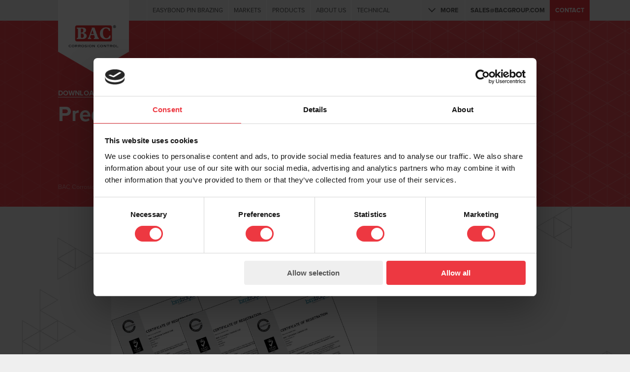

--- FILE ---
content_type: text/html; charset=utf-8
request_url: https://www.bacgroup.com/downloads/prequalification/
body_size: 5071
content:


<!doctype html>
<html>
<head>
<meta charset="UTF-8">
<title>Prequalification</title>
    
    <meta name="viewport" content="initial-scale=1.0, maximum-scale=1.0, user-scalable=1, width=device-width" />
    
    <link rel="stylesheet" href="https://use.typekit.net/ave3zvs.css">

    <link href="/Content/css/css-file.css?v=1" rel="stylesheet" type="text/css" />

    
        <link rel="apple-touch-icon" sizes="180x180" href="/favicons/bac/apple-touch-icon.png">
        <link rel="icon" type="image/png" sizes="32x32" href="/favicons/bac/favicon-32x32.png">
        <link rel="icon" type="image/png" sizes="16x16" href="/favicons/bac/favicon-16x16.png">
        <link rel="shortcut icon" href="/favicons/bac/favicon.ico">
        <!-- Cookiebot -->
        <script id="Cookiebot" src="https://consent.cookiebot.com/uc.js" data-cbid="c4db9aa8-e29f-41b5-82ec-dcfbc3998421" data-blockingmode="auto" type="text/javascript"></script>
        <style>
            #CybotCookiebotDialogNav .CybotCookiebotDialogNavItemLink.CybotCookiebotDialogActive{border-bottom:1px solid #ed3841!important;color:#ed3841!important}#CybotCookiebotDialog .CybotCookiebotDialogContentWrapper{z-index:9999}.CybotCookiebotDialogBodyLevelButtonSliderWrapper input{display:inline-block!important}#CybotCookiebotDialogNav .CybotCookiebotDialogNavItemLink.active{border-bottom:1px solid #ed3841!important;color:#ed3841!important}#CybotCookiebotDialogTabContent input:checked+.CybotCookiebotDialogBodyLevelButtonSlider{background-color:#ed3841!important}#CybotCookiebotDialogFooter .CybotCookiebotDialogBodyButton{background-color:#efefef!important;border:1px solid #efefef!important;color:#555!important}#CybotCookiebotDialogFooter .CybotCookiebotDialogBodyButton:hover{background-color:#555!important;border:1px solid #555!important;color:#fff!important}#CybotCookiebotDialogFooter #CybotCookiebotDialogBodyLevelButtonCustomize,#CybotCookiebotDialogFooter #CybotCookiebotDialogBodyLevelButtonLevelOptinAllowallSelection{background-color:#efefef!important;border:1px solid #efefef!important;color:#555!important}#CybotCookiebotDialogFooter #CybotCookiebotDialogBodyLevelButtonCustomize:hover,#CybotCookiebotDialogFooter #CybotCookiebotDialogBodyLevelButtonLevelOptinAllowallSelection:hover{background-color:#555!important;border:1px solid #555!important;color:#fff!important}#CybotCookiebotDialogFooter #CybotCookiebotDialogBodyButtonAccept,#CybotCookiebotDialogFooter #CybotCookiebotDialogBodyLevelButtonAccept,#CybotCookiebotDialogFooter #CybotCookiebotDialogBodyLevelButtonLevelOptinAllowAll{background-color:#ed3841!important;border:1px solid #ed3841!important;color:#fff!important}#CybotCookiebotDialogFooter #CybotCookiebotDialogBodyButtonAccept:hover,#CybotCookiebotDialogFooter #CybotCookiebotDialogBodyLevelButtonAccept:hover,#CybotCookiebotDialogFooter #CybotCookiebotDialogBodyLevelButtonLevelOptinAllowAll:hover{background-color:#d82b31!important;border:1px solid #d82b31!important;color:#fff!important}
        </style>
        <!-- End Cookiebot -->
        <!-- Google Tag Manager -->
        <script>(function(w,d,s,l,i){w[l]=w[l]||[];w[l].push({'gtm.start':
            new Date().getTime(),event:'gtm.js'});var f=d.getElementsByTagName(s)[0],
            j=d.createElement(s),dl=l!='dataLayer'?'&l='+l:'';j.async=true;j.src=
            'https://www.googletagmanager.com/gtm.js?id='+i+dl;f.parentNode.insertBefore(j,f);
            })(window,document,'script','dataLayer','GTM-WHCJGJ3');</script>
        <!-- End Google Tag Manager -->
            
</head>

    


<body class="page-inside theme-bac">

    
        <!-- Google Tag Manager (noscript) -->
        <noscript><iframe src="https://www.googletagmanager.com/ns.html?id=GTM-WHCJGJ3"
            height="0" width="0" style="display:none;visibility:hidden"></iframe></noscript>
        <!-- End Google Tag Manager (noscript) -->
            
    

<div class="site-header">
    <div class="wrapper">
        <nav class="site-navigation">
            <div class="wrapper clear-fix">
                <span class="site-nav-space"></span>
                    <div class="site-nav-primary">
                        <ul class="clear-fix">
                                <li>
                                    <a href="/products/easybond-pin-brazing/">Easybond Pin Brazing</a>
                                </li>
                                <li>
                                    <a href="/markets/">Markets</a>
                                </li>
                                <li>
                                    <a href="/products/">Products</a>
                                </li>
                                <li>
                                    <a href="/about-us/">About Us</a>
                                </li>
                                <li>
                                    <a href="/downloads/technical/">Technical</a>
                                </li>
                                <li>
                                    <a href="/downloads/">Downloads</a>
                                </li>
                                <li>
                                    <a href="/news/">News</a>
                                </li>
                                <li>
                                    <a href="/careers/">Careers</a>
                                </li>
                        </ul>
                    </div>
                                    <div class="site-nav-secondary">
                        <ul>
                                <li class="telephone-button">
                                    <a href="mailto:sales@bacgroup.com">
                                        <strong>sales@bacgroup.com</strong>
                                    </a>
                                </li>
                                                            <li class="contact-button">
                                    <a href="/contact-us/">
                                        <strong>Contact</strong>
                                    </a>
                                </li>
                        </ul>
                    </div>
                <div class="site-nav-more">
                    <ul>
                        <li>
                            <a href="#">
                                <img src="/Content/images/icons/site-nav-dropdown.svg" />
                                <strong>More</strong>
                            </a>
                        </li>
                    </ul>
                </div>
                    <div class="site-nav-menu">
                        <ul>
                            <li>
                                <span class="link">
                                    <span class="menu-icon">
                                        <span></span>
                                        <span></span>
                                        <span></span>
                                        <span></span>
                                    </span>
                                    <strong>Menu</strong>
                                </span>
                            </li>
                        </ul>
                        <div class="site-nav-menu-dropdown hidden">
                            <ul class="clear-fix">
                                    <li>
                                        <a href="/products/easybond-pin-brazing/">Easybond Pin Brazing</a>
                                    </li>
                                    <li>
                                        <a href="/markets/">Markets</a>
                                    </li>
                                    <li>
                                        <a href="/products/">Products</a>
                                    </li>
                                    <li>
                                        <a href="/about-us/">About Us</a>
                                    </li>
                                    <li>
                                        <a href="/downloads/technical/">Technical</a>
                                    </li>
                                    <li>
                                        <a href="/downloads/">Downloads</a>
                                    </li>
                                    <li>
                                        <a href="/news/">News</a>
                                    </li>
                                    <li>
                                        <a href="/careers/">Careers</a>
                                    </li>
                            </ul>
                        </div>
                    </div>
            </div>
        </nav>
        <a href="/" class="logo">
            <img src="/Content/images/theme-bac/logo.png" />
        </a>
            <span class="shape-1"></span>
            <div class="content">
                <p class="inside-title">Downloads</p>
                <h1>Prequalification</h1>
            </div>
        <div class="breadcrumb clear-fix">
    <ul>
            <li>
                <a href="/">
                    BAC Corrosion Control Limited
                </a>
            </li>
            <li>
                <a href="/downloads/">
                    Downloads
                </a>
            </li>
        <li>
            <a href="/downloads/prequalification/">
                Prequalification
            </a>
        </li>
    </ul>
</div>    </div>
    
</div>
    
    <div class="site-body">
    
        


    
    <div class="site-content-narrow">
        <div class="component-content text">
            <p><strong>BAC welcomes client questionnaires so they can be completed in order to become prequalified with perspective future clients. Detailed information including our accreditations, financial reports and trading terms can be found on this page.</strong></p>
                <img src="/media/gegdwyzn/qa.jpg" />
        </div>
    </div>
    <aside class="site-aside null">
    
            
        
        
    </aside>
        <div class="component-border"></div>




    <div class="component-content text  " id="order-39fb">
        <p>If you wish to send in your prequalification questionnaire, please forward it using the 'Contact Us' page.</p>    </div>
            <div class="component-border"></div>
    <div class="component-content text" id="order-41c3">
                <h3>Main Documents</h3>
    </div>
    <div class="component-downloads">
        
            <div class="download">
                <a href="/media/fxyn0lgr/9001-bac-corrosion-control-ltd-qms-2023-01.pdf">
                    <span class="image">
                        <img src="/Content/images/spacer.png?mode=crop&amp;width=200&amp;height=200" data-pdf-thumbnail-file="/media/fxyn0lgr/9001-bac-corrosion-control-ltd-qms-2023-01.pdf">
                    </span>
                    <p class="download-title">ISO 9001 Certificate</p>
                    <p class="download-size">
                        0.43 Mb (pdf)
                    </p>
                </a>
            </div>
            <div class="download">
                <a href="/media/lsfp134b/14001-bac-corrosion-control-ltd-ems-2023-01.pdf">
                    <span class="image">
                        <img src="/Content/images/spacer.png?mode=crop&amp;width=200&amp;height=200" data-pdf-thumbnail-file="/media/lsfp134b/14001-bac-corrosion-control-ltd-ems-2023-01.pdf">
                    </span>
                    <p class="download-title">ISO 14001 Certificate</p>
                    <p class="download-size">
                        0.18 Mb (pdf)
                    </p>
                </a>
            </div>
            <div class="download">
                <a href="/media/t3qbadcc/45001-bac-corrosion-control-ltd-ohsms-ssip-2023-01.pdf">
                    <span class="image">
                        <img src="/Content/images/spacer.png?mode=crop&amp;width=200&amp;height=200" data-pdf-thumbnail-file="/media/t3qbadcc/45001-bac-corrosion-control-ltd-ohsms-ssip-2023-01.pdf">
                    </span>
                    <p class="download-title">ISO 45001 Certificate SSIP</p>
                    <p class="download-size">
                        0.44 Mb (pdf)
                    </p>
                </a>
            </div>
            <div class="download">
                <a href="/media/bgdpcbbk/bac-company-profile.pdf">
                    <span class="image">
                        <img src="/Content/images/spacer.png?mode=crop&amp;width=200&amp;height=200" data-pdf-thumbnail-file="/media/bgdpcbbk/bac-company-profile.pdf">
                    </span>
                    <p class="download-title">BAC Company Profile</p>
                    <p class="download-size">
                        4.28 Mb (pdf)
                    </p>
                </a>
            </div>
            <div class="download">
                <a href="/media/ebuosi4m/bac-prequalification-2025.pdf">
                    <span class="image">
                        <img src="/Content/images/spacer.png?mode=crop&amp;width=200&amp;height=200" data-pdf-thumbnail-file="/media/ebuosi4m/bac-prequalification-2025.pdf">
                    </span>
                    <p class="download-title">BAC Prequalification 2025..</p>
                    <p class="download-size">
                        1.64 Mb (pdf)
                    </p>
                </a>
            </div>
    
    </div>
            <div class="component-border"></div>
    <div class="component-content text" id="order-773a">
                <h3>Financial Reports</h3>
    </div>
    <div class="component-downloads">
        
            <div class="download">
                <a href="/media/vlwdcgih/bac-2018-audited-accounts.pdf">
                    <span class="image">
                        <img src="/Content/images/spacer.png?mode=crop&amp;width=200&amp;height=200" data-pdf-thumbnail-file="/media/vlwdcgih/bac-2018-audited-accounts.pdf">
                    </span>
                    <p class="download-title">BAC 2018 Audited Accounts</p>
                    <p class="download-size">
                        0.46 Mb (pdf)
                    </p>
                </a>
            </div>
            <div class="download">
                <a href="/media/ecwfa0us/bac-2019-audited-accounts.pdf">
                    <span class="image">
                        <img src="/Content/images/spacer.png?mode=crop&amp;width=200&amp;height=200" data-pdf-thumbnail-file="/media/ecwfa0us/bac-2019-audited-accounts.pdf">
                    </span>
                    <p class="download-title">BAC 2019 Audited Accounts</p>
                    <p class="download-size">
                        0.27 Mb (pdf)
                    </p>
                </a>
            </div>
            <div class="download">
                <a href="/media/qwcak4vy/bac-2017-audited-accounts.pdf">
                    <span class="image">
                        <img src="/Content/images/spacer.png?mode=crop&amp;width=200&amp;height=200" data-pdf-thumbnail-file="/media/qwcak4vy/bac-2017-audited-accounts.pdf">
                    </span>
                    <p class="download-title">BAC 2017 Audited Accounts</p>
                    <p class="download-size">
                        0.45 Mb (pdf)
                    </p>
                </a>
            </div>
    
    </div>
            <div class="component-border"></div>
    <div class="component-content text" id="order-9374">
                <h3>Trading Terms</h3>
    </div>
    <div class="component-downloads">
        
            <div class="download">
                <a href="/media/f4qpxhfj/bac-general-conditions-of-purchase.pdf">
                    <span class="image">
                        <img src="/Content/images/spacer.png?mode=crop&amp;width=200&amp;height=200" data-pdf-thumbnail-file="/media/f4qpxhfj/bac-general-conditions-of-purchase.pdf">
                    </span>
                    <p class="download-title">BAC General Conditions Of Purchase</p>
                    <p class="download-size">
                        0.06 Mb (pdf)
                    </p>
                </a>
            </div>
            <div class="download">
                <a href="/media/wwtbf51j/bac-general-conditions-of-sale-consumer-contracts.pdf">
                    <span class="image">
                        <img src="/Content/images/spacer.png?mode=crop&amp;width=200&amp;height=200" data-pdf-thumbnail-file="/media/wwtbf51j/bac-general-conditions-of-sale-consumer-contracts.pdf">
                    </span>
                    <p class="download-title">BAC General Conditions Of Sale Consumer Contracts</p>
                    <p class="download-size">
                        0.05 Mb (pdf)
                    </p>
                </a>
            </div>
            <div class="download">
                <a href="/media/rxxbnbsf/bac-general-conditions-of-sale.pdf">
                    <span class="image">
                        <img src="/Content/images/spacer.png?mode=crop&amp;width=200&amp;height=200" data-pdf-thumbnail-file="/media/rxxbnbsf/bac-general-conditions-of-sale.pdf">
                    </span>
                    <p class="download-title">BAC General Conditions Of Sale</p>
                    <p class="download-size">
                        0.06 Mb (pdf)
                    </p>
                </a>
            </div>
    
    </div>
            <div class="component-border"></div>
    <div class="component-content text" id="order-2f84">
                <h3>Corporate Governance</h3>
    </div>
    <div class="component-downloads">
        
            <div class="download">
                <a href="/media/0h2es4af/code-of-conduct-1.pdf">
                    <span class="image">
                        <img src="/Content/images/spacer.png?mode=crop&amp;width=200&amp;height=200" data-pdf-thumbnail-file="/media/0h2es4af/code-of-conduct-1.pdf">
                    </span>
                    <p class="download-title">Code Of Conduct (1)</p>
                    <p class="download-size">
                        0.19 Mb (pdf)
                    </p>
                </a>
            </div>
            <div class="download">
                <a href="/media/34mhldy4/bac-08-qd-239-r0-anti-bribery-and-business-ethics-policy.pdf">
                    <span class="image">
                        <img src="/Content/images/spacer.png?mode=crop&amp;width=200&amp;height=200" data-pdf-thumbnail-file="/media/34mhldy4/bac-08-qd-239-r0-anti-bribery-and-business-ethics-policy.pdf">
                    </span>
                    <p class="download-title">Anti Bribery And Business Ethics Policy</p>
                    <p class="download-size">
                        0.17 Mb (pdf)
                    </p>
                </a>
            </div>
            <div class="download">
                <a href="/media/ktehp1fm/ims-policy-docx-april-2025.pdf">
                    <span class="image">
                        <img src="/Content/images/spacer.png?mode=crop&amp;width=200&amp;height=200" data-pdf-thumbnail-file="/media/ktehp1fm/ims-policy-docx-april-2025.pdf">
                    </span>
                    <p class="download-title">IMS Policy.Docx April 2025</p>
                    <p class="download-size">
                        1.55 Mb (pdf)
                    </p>
                </a>
            </div>
    
    </div>
    
    
    
    
    </div>
    
    

<footer class="site-footer">
    <div class="wrapper">
        
        <div id="js-subscribe-form-container">
            <div id="loadingsub" class="lds-overlay">
    <div class="lds-roller"><div></div><div></div><div></div><div></div><div></div><div></div><div></div><div></div></div>
</div>

<div id="subscribe-form">

<form action="/downloads/prequalification/" method="post"><input name="__RequestVerificationToken" type="hidden" value="dgCYFGy-vqqcq1QPiSbCVFrZTatNBR9tMwde3mElFOpC4mtSooTShV9mZGjMaGemi9rAxnB4UHbxPfEHGKVfssq-AQbbfuo31Z_C2kqSH2I1" /><input Length="25" id="BacCompanyName" name="BacCompanyName" type="hidden" value="BAC Corrosion Control Ltd" /><input Length="4" id="BacCompanyId" name="BacCompanyId" type="hidden" value="1098" />        <label>Subscribe to our updates via Email</label>
<span class="field-validation-valid" data-valmsg-for="Email" data-valmsg-replace="true"></span><input data-val="true" data-val-required="Email required" id="Email" name="Email" type="text" value="" />        <div id="form-captcha-sub"></div>
        <div class="submit-button">
            <input type="submit" id="js-subscribe-submit" value="Subscribe" />
        </div>
</form>
</div>
        </div>

            <a href="/about-us/granitor/" class="footer-graphic">
                <img src="/content/images/footer-granitor-logo.svg" />
            </a>
    </div>
</footer>

    <nav class="site-footer-nav company-footer-nav">
        <div class="wrapper">
            <ul class="clear-fix">
                    <li>
                        <a href="/markets/">Markets</a>
                    </li>
                    <li>
                        <a href="/contact-us/">Contact Us</a>
                    </li>
                    <li>
                        <a href="/careers/">Careers</a>
                    </li>
                    <li>
                        <a href="/news/">News</a>
                    </li>
                    <li>
                        <a href="/products/">Products</a>
                    </li>
                    <li>
                        <a href="/about-us/">About Us</a>
                    </li>
                    <li>
                        <a href="/downloads/">Downloads</a>
                    </li>
                    <li>
                        <a href="/sitemap/">Sitemap</a>
                    </li>
            </ul>
        </div>
    </nav>

<nav class="site-footer-nav">
    <div class="wrapper">
        <ul class="clear-fix">
            <li>
                <a href="https://www.bacgroup.com/">
                    BAC Corrosion Control
                </a>
            </li>
            <li>
                <a href="https://www.rcslgroup.com/">
                    RCSL Corrosion Monitoring
                </a>
            </li>
            <li>
                <a href="https://www.brightbond.com/">
                    Bright-Bond
                </a>
            </li>
        </ul>
        <ul class="clear-fix copyright-info">
            <li>
                <a href="/">
                    &copy; BAC Corrosion Control LTD 2026
                </a>
            </li>
                    <li>
                        <a href="/cookies-policy/">Cookies Policy</a>
                    </li>
                    <li>
                        <a href="/privacy-policy/">Privacy Policy</a>
                    </li>
                    <li>
                        <a href="/terms-of-use/">Terms of Use</a>
                    </li>
                    <li>
                        <a href="/acceptable-use-policy/">Acceptable Use Policy</a>
                    </li>
            <li>
                <a href="https://www.iconnet.co.uk">
                    Website developed by Iconnet
                </a>
            </li>
        </ul>
    </div>

</nav>



    
    <script data-cookieconsent="ignore" src="/Content/script/jquery.min.js"></script>
    <script data-cookieconsent="ignore" src="/Content/script/flickity.jquery.js"></script>
    <script data-cookieconsent="ignore" src="/Content/script/navigation.jquery.js"></script>
    <script data-cookieconsent="ignore" src="/Content/script/magnific.jquery.js"></script>
    <script data-cookieconsent="ignore" src="/Content/script/misc.jquery.js?v=9.2"></script>
	<script data-cookieconsent="ignore" src="/Content/script/contact.jquery.js?v=1.0"></script>
    <script data-cookieconsent="ignore" src="/Content/script/slideshowloop.jquery.js"></script>

    <script data-cookieconsent="ignore" src="/Content/script/pdf/pdf.js"></script>
    <script data-cookieconsent="ignore" src="/Content/script/pdf/pdfThumbnails.js"></script>
    <script data-cookieconsent="ignore" src="https://www.google.com/recaptcha/api.js?onload=RenderCaptcha&render=explicit" async defer></script>
    <script data-cookieconsent="ignore" src="/Content/Script/jquery.unobtrusive-ajax.min.js"></script>
    <script data-cookieconsent="ignore">
        Typekit.load()
    </script>

</body>

</html>

--- FILE ---
content_type: text/html; charset=utf-8
request_url: https://www.google.com/recaptcha/api2/anchor?ar=1&k=6LcEAiYeAAAAADMLMv6bGN1CiVBKfldfrfNmyyVK&co=aHR0cHM6Ly93d3cuYmFjZ3JvdXAuY29tOjQ0Mw..&hl=en&v=N67nZn4AqZkNcbeMu4prBgzg&size=normal&anchor-ms=20000&execute-ms=30000&cb=5x14m6n5n7m
body_size: 49569
content:
<!DOCTYPE HTML><html dir="ltr" lang="en"><head><meta http-equiv="Content-Type" content="text/html; charset=UTF-8">
<meta http-equiv="X-UA-Compatible" content="IE=edge">
<title>reCAPTCHA</title>
<style type="text/css">
/* cyrillic-ext */
@font-face {
  font-family: 'Roboto';
  font-style: normal;
  font-weight: 400;
  font-stretch: 100%;
  src: url(//fonts.gstatic.com/s/roboto/v48/KFO7CnqEu92Fr1ME7kSn66aGLdTylUAMa3GUBHMdazTgWw.woff2) format('woff2');
  unicode-range: U+0460-052F, U+1C80-1C8A, U+20B4, U+2DE0-2DFF, U+A640-A69F, U+FE2E-FE2F;
}
/* cyrillic */
@font-face {
  font-family: 'Roboto';
  font-style: normal;
  font-weight: 400;
  font-stretch: 100%;
  src: url(//fonts.gstatic.com/s/roboto/v48/KFO7CnqEu92Fr1ME7kSn66aGLdTylUAMa3iUBHMdazTgWw.woff2) format('woff2');
  unicode-range: U+0301, U+0400-045F, U+0490-0491, U+04B0-04B1, U+2116;
}
/* greek-ext */
@font-face {
  font-family: 'Roboto';
  font-style: normal;
  font-weight: 400;
  font-stretch: 100%;
  src: url(//fonts.gstatic.com/s/roboto/v48/KFO7CnqEu92Fr1ME7kSn66aGLdTylUAMa3CUBHMdazTgWw.woff2) format('woff2');
  unicode-range: U+1F00-1FFF;
}
/* greek */
@font-face {
  font-family: 'Roboto';
  font-style: normal;
  font-weight: 400;
  font-stretch: 100%;
  src: url(//fonts.gstatic.com/s/roboto/v48/KFO7CnqEu92Fr1ME7kSn66aGLdTylUAMa3-UBHMdazTgWw.woff2) format('woff2');
  unicode-range: U+0370-0377, U+037A-037F, U+0384-038A, U+038C, U+038E-03A1, U+03A3-03FF;
}
/* math */
@font-face {
  font-family: 'Roboto';
  font-style: normal;
  font-weight: 400;
  font-stretch: 100%;
  src: url(//fonts.gstatic.com/s/roboto/v48/KFO7CnqEu92Fr1ME7kSn66aGLdTylUAMawCUBHMdazTgWw.woff2) format('woff2');
  unicode-range: U+0302-0303, U+0305, U+0307-0308, U+0310, U+0312, U+0315, U+031A, U+0326-0327, U+032C, U+032F-0330, U+0332-0333, U+0338, U+033A, U+0346, U+034D, U+0391-03A1, U+03A3-03A9, U+03B1-03C9, U+03D1, U+03D5-03D6, U+03F0-03F1, U+03F4-03F5, U+2016-2017, U+2034-2038, U+203C, U+2040, U+2043, U+2047, U+2050, U+2057, U+205F, U+2070-2071, U+2074-208E, U+2090-209C, U+20D0-20DC, U+20E1, U+20E5-20EF, U+2100-2112, U+2114-2115, U+2117-2121, U+2123-214F, U+2190, U+2192, U+2194-21AE, U+21B0-21E5, U+21F1-21F2, U+21F4-2211, U+2213-2214, U+2216-22FF, U+2308-230B, U+2310, U+2319, U+231C-2321, U+2336-237A, U+237C, U+2395, U+239B-23B7, U+23D0, U+23DC-23E1, U+2474-2475, U+25AF, U+25B3, U+25B7, U+25BD, U+25C1, U+25CA, U+25CC, U+25FB, U+266D-266F, U+27C0-27FF, U+2900-2AFF, U+2B0E-2B11, U+2B30-2B4C, U+2BFE, U+3030, U+FF5B, U+FF5D, U+1D400-1D7FF, U+1EE00-1EEFF;
}
/* symbols */
@font-face {
  font-family: 'Roboto';
  font-style: normal;
  font-weight: 400;
  font-stretch: 100%;
  src: url(//fonts.gstatic.com/s/roboto/v48/KFO7CnqEu92Fr1ME7kSn66aGLdTylUAMaxKUBHMdazTgWw.woff2) format('woff2');
  unicode-range: U+0001-000C, U+000E-001F, U+007F-009F, U+20DD-20E0, U+20E2-20E4, U+2150-218F, U+2190, U+2192, U+2194-2199, U+21AF, U+21E6-21F0, U+21F3, U+2218-2219, U+2299, U+22C4-22C6, U+2300-243F, U+2440-244A, U+2460-24FF, U+25A0-27BF, U+2800-28FF, U+2921-2922, U+2981, U+29BF, U+29EB, U+2B00-2BFF, U+4DC0-4DFF, U+FFF9-FFFB, U+10140-1018E, U+10190-1019C, U+101A0, U+101D0-101FD, U+102E0-102FB, U+10E60-10E7E, U+1D2C0-1D2D3, U+1D2E0-1D37F, U+1F000-1F0FF, U+1F100-1F1AD, U+1F1E6-1F1FF, U+1F30D-1F30F, U+1F315, U+1F31C, U+1F31E, U+1F320-1F32C, U+1F336, U+1F378, U+1F37D, U+1F382, U+1F393-1F39F, U+1F3A7-1F3A8, U+1F3AC-1F3AF, U+1F3C2, U+1F3C4-1F3C6, U+1F3CA-1F3CE, U+1F3D4-1F3E0, U+1F3ED, U+1F3F1-1F3F3, U+1F3F5-1F3F7, U+1F408, U+1F415, U+1F41F, U+1F426, U+1F43F, U+1F441-1F442, U+1F444, U+1F446-1F449, U+1F44C-1F44E, U+1F453, U+1F46A, U+1F47D, U+1F4A3, U+1F4B0, U+1F4B3, U+1F4B9, U+1F4BB, U+1F4BF, U+1F4C8-1F4CB, U+1F4D6, U+1F4DA, U+1F4DF, U+1F4E3-1F4E6, U+1F4EA-1F4ED, U+1F4F7, U+1F4F9-1F4FB, U+1F4FD-1F4FE, U+1F503, U+1F507-1F50B, U+1F50D, U+1F512-1F513, U+1F53E-1F54A, U+1F54F-1F5FA, U+1F610, U+1F650-1F67F, U+1F687, U+1F68D, U+1F691, U+1F694, U+1F698, U+1F6AD, U+1F6B2, U+1F6B9-1F6BA, U+1F6BC, U+1F6C6-1F6CF, U+1F6D3-1F6D7, U+1F6E0-1F6EA, U+1F6F0-1F6F3, U+1F6F7-1F6FC, U+1F700-1F7FF, U+1F800-1F80B, U+1F810-1F847, U+1F850-1F859, U+1F860-1F887, U+1F890-1F8AD, U+1F8B0-1F8BB, U+1F8C0-1F8C1, U+1F900-1F90B, U+1F93B, U+1F946, U+1F984, U+1F996, U+1F9E9, U+1FA00-1FA6F, U+1FA70-1FA7C, U+1FA80-1FA89, U+1FA8F-1FAC6, U+1FACE-1FADC, U+1FADF-1FAE9, U+1FAF0-1FAF8, U+1FB00-1FBFF;
}
/* vietnamese */
@font-face {
  font-family: 'Roboto';
  font-style: normal;
  font-weight: 400;
  font-stretch: 100%;
  src: url(//fonts.gstatic.com/s/roboto/v48/KFO7CnqEu92Fr1ME7kSn66aGLdTylUAMa3OUBHMdazTgWw.woff2) format('woff2');
  unicode-range: U+0102-0103, U+0110-0111, U+0128-0129, U+0168-0169, U+01A0-01A1, U+01AF-01B0, U+0300-0301, U+0303-0304, U+0308-0309, U+0323, U+0329, U+1EA0-1EF9, U+20AB;
}
/* latin-ext */
@font-face {
  font-family: 'Roboto';
  font-style: normal;
  font-weight: 400;
  font-stretch: 100%;
  src: url(//fonts.gstatic.com/s/roboto/v48/KFO7CnqEu92Fr1ME7kSn66aGLdTylUAMa3KUBHMdazTgWw.woff2) format('woff2');
  unicode-range: U+0100-02BA, U+02BD-02C5, U+02C7-02CC, U+02CE-02D7, U+02DD-02FF, U+0304, U+0308, U+0329, U+1D00-1DBF, U+1E00-1E9F, U+1EF2-1EFF, U+2020, U+20A0-20AB, U+20AD-20C0, U+2113, U+2C60-2C7F, U+A720-A7FF;
}
/* latin */
@font-face {
  font-family: 'Roboto';
  font-style: normal;
  font-weight: 400;
  font-stretch: 100%;
  src: url(//fonts.gstatic.com/s/roboto/v48/KFO7CnqEu92Fr1ME7kSn66aGLdTylUAMa3yUBHMdazQ.woff2) format('woff2');
  unicode-range: U+0000-00FF, U+0131, U+0152-0153, U+02BB-02BC, U+02C6, U+02DA, U+02DC, U+0304, U+0308, U+0329, U+2000-206F, U+20AC, U+2122, U+2191, U+2193, U+2212, U+2215, U+FEFF, U+FFFD;
}
/* cyrillic-ext */
@font-face {
  font-family: 'Roboto';
  font-style: normal;
  font-weight: 500;
  font-stretch: 100%;
  src: url(//fonts.gstatic.com/s/roboto/v48/KFO7CnqEu92Fr1ME7kSn66aGLdTylUAMa3GUBHMdazTgWw.woff2) format('woff2');
  unicode-range: U+0460-052F, U+1C80-1C8A, U+20B4, U+2DE0-2DFF, U+A640-A69F, U+FE2E-FE2F;
}
/* cyrillic */
@font-face {
  font-family: 'Roboto';
  font-style: normal;
  font-weight: 500;
  font-stretch: 100%;
  src: url(//fonts.gstatic.com/s/roboto/v48/KFO7CnqEu92Fr1ME7kSn66aGLdTylUAMa3iUBHMdazTgWw.woff2) format('woff2');
  unicode-range: U+0301, U+0400-045F, U+0490-0491, U+04B0-04B1, U+2116;
}
/* greek-ext */
@font-face {
  font-family: 'Roboto';
  font-style: normal;
  font-weight: 500;
  font-stretch: 100%;
  src: url(//fonts.gstatic.com/s/roboto/v48/KFO7CnqEu92Fr1ME7kSn66aGLdTylUAMa3CUBHMdazTgWw.woff2) format('woff2');
  unicode-range: U+1F00-1FFF;
}
/* greek */
@font-face {
  font-family: 'Roboto';
  font-style: normal;
  font-weight: 500;
  font-stretch: 100%;
  src: url(//fonts.gstatic.com/s/roboto/v48/KFO7CnqEu92Fr1ME7kSn66aGLdTylUAMa3-UBHMdazTgWw.woff2) format('woff2');
  unicode-range: U+0370-0377, U+037A-037F, U+0384-038A, U+038C, U+038E-03A1, U+03A3-03FF;
}
/* math */
@font-face {
  font-family: 'Roboto';
  font-style: normal;
  font-weight: 500;
  font-stretch: 100%;
  src: url(//fonts.gstatic.com/s/roboto/v48/KFO7CnqEu92Fr1ME7kSn66aGLdTylUAMawCUBHMdazTgWw.woff2) format('woff2');
  unicode-range: U+0302-0303, U+0305, U+0307-0308, U+0310, U+0312, U+0315, U+031A, U+0326-0327, U+032C, U+032F-0330, U+0332-0333, U+0338, U+033A, U+0346, U+034D, U+0391-03A1, U+03A3-03A9, U+03B1-03C9, U+03D1, U+03D5-03D6, U+03F0-03F1, U+03F4-03F5, U+2016-2017, U+2034-2038, U+203C, U+2040, U+2043, U+2047, U+2050, U+2057, U+205F, U+2070-2071, U+2074-208E, U+2090-209C, U+20D0-20DC, U+20E1, U+20E5-20EF, U+2100-2112, U+2114-2115, U+2117-2121, U+2123-214F, U+2190, U+2192, U+2194-21AE, U+21B0-21E5, U+21F1-21F2, U+21F4-2211, U+2213-2214, U+2216-22FF, U+2308-230B, U+2310, U+2319, U+231C-2321, U+2336-237A, U+237C, U+2395, U+239B-23B7, U+23D0, U+23DC-23E1, U+2474-2475, U+25AF, U+25B3, U+25B7, U+25BD, U+25C1, U+25CA, U+25CC, U+25FB, U+266D-266F, U+27C0-27FF, U+2900-2AFF, U+2B0E-2B11, U+2B30-2B4C, U+2BFE, U+3030, U+FF5B, U+FF5D, U+1D400-1D7FF, U+1EE00-1EEFF;
}
/* symbols */
@font-face {
  font-family: 'Roboto';
  font-style: normal;
  font-weight: 500;
  font-stretch: 100%;
  src: url(//fonts.gstatic.com/s/roboto/v48/KFO7CnqEu92Fr1ME7kSn66aGLdTylUAMaxKUBHMdazTgWw.woff2) format('woff2');
  unicode-range: U+0001-000C, U+000E-001F, U+007F-009F, U+20DD-20E0, U+20E2-20E4, U+2150-218F, U+2190, U+2192, U+2194-2199, U+21AF, U+21E6-21F0, U+21F3, U+2218-2219, U+2299, U+22C4-22C6, U+2300-243F, U+2440-244A, U+2460-24FF, U+25A0-27BF, U+2800-28FF, U+2921-2922, U+2981, U+29BF, U+29EB, U+2B00-2BFF, U+4DC0-4DFF, U+FFF9-FFFB, U+10140-1018E, U+10190-1019C, U+101A0, U+101D0-101FD, U+102E0-102FB, U+10E60-10E7E, U+1D2C0-1D2D3, U+1D2E0-1D37F, U+1F000-1F0FF, U+1F100-1F1AD, U+1F1E6-1F1FF, U+1F30D-1F30F, U+1F315, U+1F31C, U+1F31E, U+1F320-1F32C, U+1F336, U+1F378, U+1F37D, U+1F382, U+1F393-1F39F, U+1F3A7-1F3A8, U+1F3AC-1F3AF, U+1F3C2, U+1F3C4-1F3C6, U+1F3CA-1F3CE, U+1F3D4-1F3E0, U+1F3ED, U+1F3F1-1F3F3, U+1F3F5-1F3F7, U+1F408, U+1F415, U+1F41F, U+1F426, U+1F43F, U+1F441-1F442, U+1F444, U+1F446-1F449, U+1F44C-1F44E, U+1F453, U+1F46A, U+1F47D, U+1F4A3, U+1F4B0, U+1F4B3, U+1F4B9, U+1F4BB, U+1F4BF, U+1F4C8-1F4CB, U+1F4D6, U+1F4DA, U+1F4DF, U+1F4E3-1F4E6, U+1F4EA-1F4ED, U+1F4F7, U+1F4F9-1F4FB, U+1F4FD-1F4FE, U+1F503, U+1F507-1F50B, U+1F50D, U+1F512-1F513, U+1F53E-1F54A, U+1F54F-1F5FA, U+1F610, U+1F650-1F67F, U+1F687, U+1F68D, U+1F691, U+1F694, U+1F698, U+1F6AD, U+1F6B2, U+1F6B9-1F6BA, U+1F6BC, U+1F6C6-1F6CF, U+1F6D3-1F6D7, U+1F6E0-1F6EA, U+1F6F0-1F6F3, U+1F6F7-1F6FC, U+1F700-1F7FF, U+1F800-1F80B, U+1F810-1F847, U+1F850-1F859, U+1F860-1F887, U+1F890-1F8AD, U+1F8B0-1F8BB, U+1F8C0-1F8C1, U+1F900-1F90B, U+1F93B, U+1F946, U+1F984, U+1F996, U+1F9E9, U+1FA00-1FA6F, U+1FA70-1FA7C, U+1FA80-1FA89, U+1FA8F-1FAC6, U+1FACE-1FADC, U+1FADF-1FAE9, U+1FAF0-1FAF8, U+1FB00-1FBFF;
}
/* vietnamese */
@font-face {
  font-family: 'Roboto';
  font-style: normal;
  font-weight: 500;
  font-stretch: 100%;
  src: url(//fonts.gstatic.com/s/roboto/v48/KFO7CnqEu92Fr1ME7kSn66aGLdTylUAMa3OUBHMdazTgWw.woff2) format('woff2');
  unicode-range: U+0102-0103, U+0110-0111, U+0128-0129, U+0168-0169, U+01A0-01A1, U+01AF-01B0, U+0300-0301, U+0303-0304, U+0308-0309, U+0323, U+0329, U+1EA0-1EF9, U+20AB;
}
/* latin-ext */
@font-face {
  font-family: 'Roboto';
  font-style: normal;
  font-weight: 500;
  font-stretch: 100%;
  src: url(//fonts.gstatic.com/s/roboto/v48/KFO7CnqEu92Fr1ME7kSn66aGLdTylUAMa3KUBHMdazTgWw.woff2) format('woff2');
  unicode-range: U+0100-02BA, U+02BD-02C5, U+02C7-02CC, U+02CE-02D7, U+02DD-02FF, U+0304, U+0308, U+0329, U+1D00-1DBF, U+1E00-1E9F, U+1EF2-1EFF, U+2020, U+20A0-20AB, U+20AD-20C0, U+2113, U+2C60-2C7F, U+A720-A7FF;
}
/* latin */
@font-face {
  font-family: 'Roboto';
  font-style: normal;
  font-weight: 500;
  font-stretch: 100%;
  src: url(//fonts.gstatic.com/s/roboto/v48/KFO7CnqEu92Fr1ME7kSn66aGLdTylUAMa3yUBHMdazQ.woff2) format('woff2');
  unicode-range: U+0000-00FF, U+0131, U+0152-0153, U+02BB-02BC, U+02C6, U+02DA, U+02DC, U+0304, U+0308, U+0329, U+2000-206F, U+20AC, U+2122, U+2191, U+2193, U+2212, U+2215, U+FEFF, U+FFFD;
}
/* cyrillic-ext */
@font-face {
  font-family: 'Roboto';
  font-style: normal;
  font-weight: 900;
  font-stretch: 100%;
  src: url(//fonts.gstatic.com/s/roboto/v48/KFO7CnqEu92Fr1ME7kSn66aGLdTylUAMa3GUBHMdazTgWw.woff2) format('woff2');
  unicode-range: U+0460-052F, U+1C80-1C8A, U+20B4, U+2DE0-2DFF, U+A640-A69F, U+FE2E-FE2F;
}
/* cyrillic */
@font-face {
  font-family: 'Roboto';
  font-style: normal;
  font-weight: 900;
  font-stretch: 100%;
  src: url(//fonts.gstatic.com/s/roboto/v48/KFO7CnqEu92Fr1ME7kSn66aGLdTylUAMa3iUBHMdazTgWw.woff2) format('woff2');
  unicode-range: U+0301, U+0400-045F, U+0490-0491, U+04B0-04B1, U+2116;
}
/* greek-ext */
@font-face {
  font-family: 'Roboto';
  font-style: normal;
  font-weight: 900;
  font-stretch: 100%;
  src: url(//fonts.gstatic.com/s/roboto/v48/KFO7CnqEu92Fr1ME7kSn66aGLdTylUAMa3CUBHMdazTgWw.woff2) format('woff2');
  unicode-range: U+1F00-1FFF;
}
/* greek */
@font-face {
  font-family: 'Roboto';
  font-style: normal;
  font-weight: 900;
  font-stretch: 100%;
  src: url(//fonts.gstatic.com/s/roboto/v48/KFO7CnqEu92Fr1ME7kSn66aGLdTylUAMa3-UBHMdazTgWw.woff2) format('woff2');
  unicode-range: U+0370-0377, U+037A-037F, U+0384-038A, U+038C, U+038E-03A1, U+03A3-03FF;
}
/* math */
@font-face {
  font-family: 'Roboto';
  font-style: normal;
  font-weight: 900;
  font-stretch: 100%;
  src: url(//fonts.gstatic.com/s/roboto/v48/KFO7CnqEu92Fr1ME7kSn66aGLdTylUAMawCUBHMdazTgWw.woff2) format('woff2');
  unicode-range: U+0302-0303, U+0305, U+0307-0308, U+0310, U+0312, U+0315, U+031A, U+0326-0327, U+032C, U+032F-0330, U+0332-0333, U+0338, U+033A, U+0346, U+034D, U+0391-03A1, U+03A3-03A9, U+03B1-03C9, U+03D1, U+03D5-03D6, U+03F0-03F1, U+03F4-03F5, U+2016-2017, U+2034-2038, U+203C, U+2040, U+2043, U+2047, U+2050, U+2057, U+205F, U+2070-2071, U+2074-208E, U+2090-209C, U+20D0-20DC, U+20E1, U+20E5-20EF, U+2100-2112, U+2114-2115, U+2117-2121, U+2123-214F, U+2190, U+2192, U+2194-21AE, U+21B0-21E5, U+21F1-21F2, U+21F4-2211, U+2213-2214, U+2216-22FF, U+2308-230B, U+2310, U+2319, U+231C-2321, U+2336-237A, U+237C, U+2395, U+239B-23B7, U+23D0, U+23DC-23E1, U+2474-2475, U+25AF, U+25B3, U+25B7, U+25BD, U+25C1, U+25CA, U+25CC, U+25FB, U+266D-266F, U+27C0-27FF, U+2900-2AFF, U+2B0E-2B11, U+2B30-2B4C, U+2BFE, U+3030, U+FF5B, U+FF5D, U+1D400-1D7FF, U+1EE00-1EEFF;
}
/* symbols */
@font-face {
  font-family: 'Roboto';
  font-style: normal;
  font-weight: 900;
  font-stretch: 100%;
  src: url(//fonts.gstatic.com/s/roboto/v48/KFO7CnqEu92Fr1ME7kSn66aGLdTylUAMaxKUBHMdazTgWw.woff2) format('woff2');
  unicode-range: U+0001-000C, U+000E-001F, U+007F-009F, U+20DD-20E0, U+20E2-20E4, U+2150-218F, U+2190, U+2192, U+2194-2199, U+21AF, U+21E6-21F0, U+21F3, U+2218-2219, U+2299, U+22C4-22C6, U+2300-243F, U+2440-244A, U+2460-24FF, U+25A0-27BF, U+2800-28FF, U+2921-2922, U+2981, U+29BF, U+29EB, U+2B00-2BFF, U+4DC0-4DFF, U+FFF9-FFFB, U+10140-1018E, U+10190-1019C, U+101A0, U+101D0-101FD, U+102E0-102FB, U+10E60-10E7E, U+1D2C0-1D2D3, U+1D2E0-1D37F, U+1F000-1F0FF, U+1F100-1F1AD, U+1F1E6-1F1FF, U+1F30D-1F30F, U+1F315, U+1F31C, U+1F31E, U+1F320-1F32C, U+1F336, U+1F378, U+1F37D, U+1F382, U+1F393-1F39F, U+1F3A7-1F3A8, U+1F3AC-1F3AF, U+1F3C2, U+1F3C4-1F3C6, U+1F3CA-1F3CE, U+1F3D4-1F3E0, U+1F3ED, U+1F3F1-1F3F3, U+1F3F5-1F3F7, U+1F408, U+1F415, U+1F41F, U+1F426, U+1F43F, U+1F441-1F442, U+1F444, U+1F446-1F449, U+1F44C-1F44E, U+1F453, U+1F46A, U+1F47D, U+1F4A3, U+1F4B0, U+1F4B3, U+1F4B9, U+1F4BB, U+1F4BF, U+1F4C8-1F4CB, U+1F4D6, U+1F4DA, U+1F4DF, U+1F4E3-1F4E6, U+1F4EA-1F4ED, U+1F4F7, U+1F4F9-1F4FB, U+1F4FD-1F4FE, U+1F503, U+1F507-1F50B, U+1F50D, U+1F512-1F513, U+1F53E-1F54A, U+1F54F-1F5FA, U+1F610, U+1F650-1F67F, U+1F687, U+1F68D, U+1F691, U+1F694, U+1F698, U+1F6AD, U+1F6B2, U+1F6B9-1F6BA, U+1F6BC, U+1F6C6-1F6CF, U+1F6D3-1F6D7, U+1F6E0-1F6EA, U+1F6F0-1F6F3, U+1F6F7-1F6FC, U+1F700-1F7FF, U+1F800-1F80B, U+1F810-1F847, U+1F850-1F859, U+1F860-1F887, U+1F890-1F8AD, U+1F8B0-1F8BB, U+1F8C0-1F8C1, U+1F900-1F90B, U+1F93B, U+1F946, U+1F984, U+1F996, U+1F9E9, U+1FA00-1FA6F, U+1FA70-1FA7C, U+1FA80-1FA89, U+1FA8F-1FAC6, U+1FACE-1FADC, U+1FADF-1FAE9, U+1FAF0-1FAF8, U+1FB00-1FBFF;
}
/* vietnamese */
@font-face {
  font-family: 'Roboto';
  font-style: normal;
  font-weight: 900;
  font-stretch: 100%;
  src: url(//fonts.gstatic.com/s/roboto/v48/KFO7CnqEu92Fr1ME7kSn66aGLdTylUAMa3OUBHMdazTgWw.woff2) format('woff2');
  unicode-range: U+0102-0103, U+0110-0111, U+0128-0129, U+0168-0169, U+01A0-01A1, U+01AF-01B0, U+0300-0301, U+0303-0304, U+0308-0309, U+0323, U+0329, U+1EA0-1EF9, U+20AB;
}
/* latin-ext */
@font-face {
  font-family: 'Roboto';
  font-style: normal;
  font-weight: 900;
  font-stretch: 100%;
  src: url(//fonts.gstatic.com/s/roboto/v48/KFO7CnqEu92Fr1ME7kSn66aGLdTylUAMa3KUBHMdazTgWw.woff2) format('woff2');
  unicode-range: U+0100-02BA, U+02BD-02C5, U+02C7-02CC, U+02CE-02D7, U+02DD-02FF, U+0304, U+0308, U+0329, U+1D00-1DBF, U+1E00-1E9F, U+1EF2-1EFF, U+2020, U+20A0-20AB, U+20AD-20C0, U+2113, U+2C60-2C7F, U+A720-A7FF;
}
/* latin */
@font-face {
  font-family: 'Roboto';
  font-style: normal;
  font-weight: 900;
  font-stretch: 100%;
  src: url(//fonts.gstatic.com/s/roboto/v48/KFO7CnqEu92Fr1ME7kSn66aGLdTylUAMa3yUBHMdazQ.woff2) format('woff2');
  unicode-range: U+0000-00FF, U+0131, U+0152-0153, U+02BB-02BC, U+02C6, U+02DA, U+02DC, U+0304, U+0308, U+0329, U+2000-206F, U+20AC, U+2122, U+2191, U+2193, U+2212, U+2215, U+FEFF, U+FFFD;
}

</style>
<link rel="stylesheet" type="text/css" href="https://www.gstatic.com/recaptcha/releases/N67nZn4AqZkNcbeMu4prBgzg/styles__ltr.css">
<script nonce="d4UR0lEBKDGrYdM4eLu1EA" type="text/javascript">window['__recaptcha_api'] = 'https://www.google.com/recaptcha/api2/';</script>
<script type="text/javascript" src="https://www.gstatic.com/recaptcha/releases/N67nZn4AqZkNcbeMu4prBgzg/recaptcha__en.js" nonce="d4UR0lEBKDGrYdM4eLu1EA">
      
    </script></head>
<body><div id="rc-anchor-alert" class="rc-anchor-alert"></div>
<input type="hidden" id="recaptcha-token" value="[base64]">
<script type="text/javascript" nonce="d4UR0lEBKDGrYdM4eLu1EA">
      recaptcha.anchor.Main.init("[\x22ainput\x22,[\x22bgdata\x22,\x22\x22,\[base64]/[base64]/[base64]/[base64]/[base64]/[base64]/KGcoTywyNTMsTy5PKSxVRyhPLEMpKTpnKE8sMjUzLEMpLE8pKSxsKSksTykpfSxieT1mdW5jdGlvbihDLE8sdSxsKXtmb3IobD0odT1SKEMpLDApO08+MDtPLS0pbD1sPDw4fFooQyk7ZyhDLHUsbCl9LFVHPWZ1bmN0aW9uKEMsTyl7Qy5pLmxlbmd0aD4xMDQ/[base64]/[base64]/[base64]/[base64]/[base64]/[base64]/[base64]\\u003d\x22,\[base64]\x22,\[base64]/w64qw7Q6DjXCrBfDimkjw5HCtDBCC8OiwoEgwp5EMsKbw6zCq8OIPsK9wpHDqA3CmjDCpjbDlsKFOyUuwoBLWXILwr7Dono/CBvCk8K/EcKXNXLDrMOER8OVeMKmQ2HDrCXCrMObd0smb8O6c8KRwpTDoX/Ds04dwqrDhMO7V8Ohw53CumPDicODw4bDvsKALsO/woHDoRRtw4ByI8KRw6PDmXdJWW3DiA53w6/CjsKpfMO1w5zDv8KQCMK0w4tLTMOhVsKqIcK7GGwgwplXwot+woRuwonDhmREwrZRQUTClEwzwrvDsMOUGToff3FMcyLDhMODwqPDoj5Ow5MgHzBJAnBDwok9W2woIU0oCk/ChBZTw6nDpx3CjcKrw53CnXx7Lm8owpDDiEDCjsOrw6ZOw6xdw7XDmcKwwoMvcijCh8K3wrYfwoRnwqvCicKGw4rDiG9XezRaw6xVMGAhVCbDn8KuwrtPW3dGX3M/wq3Cr3TDt2zDqSDCuC/DpcKdXjoAw5vDug1/w4XCi8OINR/Dm8OHUcKhwpJnYcKYw7RFPDTDsH7DtmzDlEphwqNhw7cDZcKxw6kvwqpBIjhYw7XCpgfDkkU/w4JNZDnCuMKrciI4wqMyW8OpdsO+wo3DksKTZ01GwpsBwq0BCcOZw4INNsKhw4tzesKRwp1MTcOWwowfBcKyB8OVFMK5G8OuTcOyMRfCgMKsw69wwr/DpDPCtFnChsKswrYHZVkPF0fCk8OvwqrDiAzCr8KTfMKQEAEcSsKJwrdAEMOJwpMYTMO5wqFfW8O5NMOqw4YwGcKJCcOQwr3CmX5Uw4YYX2/DqVPCm8K5wpvDkmY1OCjDscOYwqo9w4XCnsOHw6jDq0LCiAs9I308D8OzwrRraMOKw7fClsKIWcKLDcKowqYZwp/DgWHCq8K3eEoVGAbDkMKHF8OIwpPDl8KSZDLCnQXDsU5Ww7LChsOBw7YXwrPCn1TDq3LDlg9ZR0Y2E8KeXMOfVsOnw7EewrEJJTDDrGcMw71vB1PDmsO9wpRjVsK3woc6SVtGwq1/w4Y6fMO8fRjDum8sfMO2PhAZSMKawqgcw6jDqMOCWyLDoRzDkSvChcO5MzjChMOuw6vDs1XCnsOjwr3DmwtYw6bClsOmMRVYwqI8w647HR/Dt1xLMcOkwoJ8wp/Dmi91woNhQ8ORQMKhwrjCkcKRwo7Cg2sswp9RwrvCgMOXwpzDrW7DrMOmCMKlwq/CoTJCHWciHjnCicK1wolRw7pEwqEfGMKdLMKUwojDuAXCmjwRw7xkFX/DqcKqwoQbXWxMDsK0wr0Xf8OzYG5bw5U0wrhVXgvClcOJw6zCmcOAHy5yw4TDgcK4woLDrzTDmkHDoHHCnMOew5J8w7oRw4fDkz3CrBBewpQHZhLDpsKDJ0HDsMKOCjHCmsOmdcKucTzDvsKSw4/CgQYbc8ORw4bCjSobw7wCwoXDoAEfw7Rsdh9dW8Ocwrlhw7MBw7EQI2Bdw4Rqwrp/F1AEG8Ocw5zDhExrw697fQg5fXPDjMKDw4kPO8OcGsONBMO3HcKQwpfDlCozw5/[base64]/CoUoHSGxLaMOmIHVPcnfDjn7CmsO5wrbDmsOwMW3DiWfCsjEmSjbCrsKWw6xHw7dxwrJRwoRtahTCqFDDksOSd8OXKcKvRTYlwr/CiioQw6fCqnbDvcOmV8OIPiXCgsO9w6rDicKLw6kBw6nCosKVwqXCkFA6wq9QEVDDkMKxw6DCq8KQUy8lIj0ywq44JMKvw5ZALcO5wqvDrcOYwrjDqMOww51zwqnCpcOmw4JCw6hHwo7CoFYuSMKgbW9LwqfDvcOqwpVYw4pCw73DoyZRcsKjFcOXBUM/UEh3IWs4XgjCqSDDsxPCucK3wrkpw4LDr8O/[base64]/Con1kAkzCvSvCsTwwecKSwqFqfUI/fz/[base64]/DhcKva8O+OsOAwoJdwo/Ct1XDg8O0AWBebsOvOcKveGl4bWTCjMOCVMKKw7QPEsK6wp1MwrB+woc+RMKlwqrCnsO3woAwEMKhSsOJQiLDqMKiwovDscK6wrHCjmNrPsKRwoTCuEsPw4TDgMOlLcOowrvDhsOfdC0Vw5LDl2AqwqrDlsOtJlUXDMO2TDHCpMO7w4zDmFx/[base64]/CvRfDosOEC8O8a33CvcO6I34qesO+el7CpsKZD8Ocwq9vQX8Dw5fDhMKDwpbDmA0RwpTDiMKYaMKaYcO9AwnDsHE0WjzDqjbCtSPDgHANwpoxZMOuw7JaE8OrZsK3CsOmwptKOjXDhMKbw5N2HsO0wqp5wrnCgDxYw5/DmBdISX1ABzPCjMK8w7BLwqTDqMOVw69/w5rDnHMtw50GaMKIScOLQcK+wr3CucKAUDrCiHYmwoUtwooUwpYSw6VTM8KRwpPCk2c0VMOiXGrDvMKON3bDhkV7SXfDnSnCn2jDjMKYwo5IwrVXFi/DuTUKwoLCjMKBw71Be8KyJzLCqDvChcOVw4QQNsOhw59tHMOAwo/[base64]/[base64]/DizjDoVXDqgzDviLCncOJeU7DqMKAw7l8eHfDqAnCjSLDpy/[base64]/w65kesOBwqLCqSrCt8KuwoTCl8KcDh3DgBDCj8KAf8OvJX4yL0g3w5HDncOZw6cfw5Vlw7hMw7VtIHtuFHMjwpLCpWpxB8OrwqHClcKZeyPCtMKVbUkMwox0McO/[base64]/YB3ClsK5RcOOwovCksODN8K8JS3Cs1huw69GbBfCggI8CMKCwozCpUXDrjNwCcOPVmrCtAHCnsO2ScOQwqbCnHUJGMOBFMKMwo4swp/[base64]/CusK7w6lyTMOzW8KUwrNRWcKfwp9UwrnDpcOUesKOw6zDgMK5USLDuiXCpsKrw4zCssK6W3B/N8OeecOpwrVgwqweC08QGTJUwpzCqlvDv8KBQAzDr3fCtEMsZlDDlgMRDcKycsO7LT7CsWvDo8K2w7tkwr0NJDvCtsKow68sLHrCgC7DknV1HMOMw5/[base64]/[base64]/VsOhwpbDhMK3OsOuw7nDvMObw77DmWbDswxEw71NKsKDwpPDgMKOf8KNw4TDpcO/BUUVw4nDicO4L8KHf8KmwrIgDcONHsKMw5tmX8KeHh5kwp7DjsOnESpuI8K0worDtDp7exbDmcO5N8OQZlosR0DDpMO0NCFHflhvCsKkfU7Dg8OnDsK6MsOHwqXChcODdB7CgU5ww7fClMO8wrjCr8OdSxfDlVHDkMOCwqwubgTCucOvw7TCnsKCL8KMw4F9Sn/CpHt+DBDDp8OzERzDkALDkgcHw6F9QRrCi1cvw5HDswkpw7TCs8O7w5/[base64]/F8O3w61SJWHCpUhLT8KUwpXDusO0w5PCrEZWwpo4YQHCtg3DsEjDpMOJRhVuwqPDt8OYw7/Cu8K5wonDkMK2GDDCscOQw73Cr3ZWwovCk0HCjMOfRcKaw6HDkMKuWmzDumHDt8OhFcKYwp7Du31ww5vDoMOzw6MxXMK5W0vDqcKYQWEow7PChAYbQcOKwppLecKqw5N+wqw8w7AywrAhdMKDw4PCqMOAwrbDusKDHU3CqkjDnU/CuT8SwqvCpBMsOsKvw4s9PsO4GQx9Gh9NFsO6wrnDhMK7wqTCqsKvUsKES2MmbMKjZnY2wpLDg8OVwpzDicOSw5o8w51/AsO0wrvDsifDhmQAw6Vxw4howqHCpWcjElRHwqt3w4nCocK6RUksdsOXw48QSnVVwoVmw5USK1Ykw4DCgnnDr0QybcKKZz3CpMO5OHojMknDhcO/wonCvAwCAcOMw5bCqWFoKlbDvVTDunE8wpdfLMKHw7LCmsKdCWUuw43CsgDCrBp8wpwLw6bDqX8+TUQEwpLCocOrIsKaPGTCvX7DgcO7woTDtl8YesKQWy/DqQjCmsKuwoNOXWzCg8KVd0dbJy7ChMOGwrhWwpHDgMO7w5rDrsOowpnCj3bCuHY4BV9lw7/Cq8OjJRnDh8OmwqlJwp/DosOrwp/CisOmw77CucK0wpjDocKfS8OhacOrw4/CmVdFwq3CnjcwJcOgVyhlCMOcw74Pw4hSw4nCp8OBaWN8wq0OcsOWwq5+w5TCoS3CoXrCrnUYwo3ChRVVw49KOWfCgFbDt8OTOMODXRIefsOVS8O/KlHDihnCqcKxRRfDtsKYwqXCoyNVRcOgdMKzw7Esf8O0w77CqhUCw7HCl8OGIwPDsE/CssOWw7TCjQjDrnt/ZMKMC33Dr2bClMKJw74iQcOfXio7QsK8w67CmS/DicK9CMOCw7DDgsKPwpkhajHCtB7DkiEbw6hIwr7DlcKow6TCi8Kww7DDgAp1TsKWJEluQH7DvXYIwqjDvlnCjBPCnsOYwohSw4YgHMKDf8OIYMKvw7F7aAzDisKmw6UFQ8OydwDCt8OywobDssOzaQ/CuzkiZcKkw6PCqmzConTCtzXCh8KrDsONw51VDcOYSy4bEcOKw7fCqsKrwpZ1TiXDqsOuwrfCm2jDkxHDrF0iNcOUTMOBwrbClMOjwrLDmXTDvsKyRcKEMhjDnsOBwpZEYUfDnx/CtsKMYA0rw7ldw7oKw7ROw7HDpcO7cMOzw43DhMOYfSkcwqEKw7wnbcOwVzVlw41OwofCs8KTXAZWcsO9wo3Cp8KawqXCogp6HsKfJ8OcWREBC1XCrFVFw4DDu8OSw6HCssK9w4zDhMK/wpo2wpDDqjUswrp/MhhIGMKYw4PDlGbCqCfCsglDw4vCiMONIWnCowxJXnvCkHfCmWABw5puw6HDpcKlw4nDs1nDgsKrwq/[base64]/VGFgw4EEwqsrw6pwRsOvw5rDqlrDgMO9w7XCqcKQw4jDicKcw7XCvsOSw4vDpioyVmlALsK7wrIiOEXCvR3CvSfDhsKbTMO7w50CVcKXIMK7W8KraEJIJcORD1JuaxrChhXDgzxlK8O/w4HDnsOLw4UJOlnDiEwawq3DtxPCnVYNwqHDgsKfLzvDgEvCk8O8K0jDvX/CqMOcFcOSRsK2w6rDpsKYwo44w7bCtsOjcSfCsGLCkGbCixJ0w5jDmUZRQGoPBMOOZ8KHw6LDvMKZPMO9wpEaGsONwr/DncOWw5PDt8KWwqLCgyTCqD/CsG9BMEHDnjDDhSPCosO6KcKXfkk5LHHCmcKLPVjDgMObw5TDjMOVAmU1wpfCjyzDhcKmw6xBw6QrTMK/CsKlKsKWBCfCmG3Ch8Oyfm5gw6h7wot/wpXCoHsYfQ0bTMO1w4dvTwPCosKuUsKeCcKxwowcw7TDnA7DmXTCmwbCg8KDAcKrWn9fNW9CXcK1S8OmE8O5ZEghwpPDtSzDmcO3AcKSwovDocKww6hybsO/w5/[base64]/XhpjaArCgn/CmsOKAMKCemXCsmtOU8KJwopJw7t9wqDCpcOIwpfCjsKvHMO1ZhvDl8OqwojDoXdpwrUQYsOzw6VdcMO/[base64]/w53CiGo0w5Ezwph/wpLDj37CvUzCpgTCgk/DsAbCiBo1ZF4twqbCoDnDssKGIxBFBS3Dr8KoQgDDtxHChxDCt8K3wprDr8KNDF7Dlx0Gw7Uywrxlw7V/w6Zrb8KPKmlPGnTCjsO0w6t1w7YaB8KNwoh0w6fDi1PCtMOwb8Krw5HDgsK/SMKEwrzChMO+ZsOTQMK0w57DssORwr0HwoQSw4HDny5nwoLCh1LDncKgwr9Yw4fCo8ONTCzCm8OhDgbDu17CjcKzPBLCpsOWw4zDhnoxw6xxw7FeIcKoDE10YDY/[base64]/DnwPCiHkSQsKNw7NFw5ZlLQwTw5fDh8KcT8OmXMO1wqB5wrHCo0PDisKhYhjCqQfCpsOYw5BpMxbDtmFhwqYkw4U/OkLDh8O0w5A+N1DCtMK5TwDDsGk6wp3ChhPCh07CvRUEw6TDly3DoxdfD31Mw7bCiTrClMK9fQl0RsO6ABzCicK9w6/DtBDCpMKqUU96w6hUwrNKT3nCng3Dg8ONw70mw6/CqgLDnQhhwrLDnABFB2Y4w5kLwr/DhsOQw4Mgw7F5Z8O0VHELIA1VTXfCsMKnw5sQwpYjw6fDmcOpFsK4WsK4O0/[base64]/HiPCrnYaWsOPwqvDmsKOw4sFNnNJLm/Ci8KFwqIed8O7BXXDjMK8cmDCqcO3w5lIRMKEO8KOd8KGLMK/wrJew5/Coj1Ywrwew6jCgg1cwqbDrTkFwp3CsWB+UsKMwq1yw7fCjQrCkGFMwp/DksOwwqjDhsKnw7RGREBVBkXCiRhNTMK8YHzDgMKrUC96S8OLwrpbKQ07M8Ocw53Dv1zDmsOVV8O7UMOzJMKgw7pbYzsaRiY5WlprwqvDj2suEAECw7lyw7Qqw5vDmR95VTZgC2LDncKvw41eXxowL8OAwpDDhj3DkcOQUmrDqR98CDV/wpTCrls6wrBkbxLCi8Kkwr/CqDrDnSLDhXFbwrPDi8KXw4Zgw5FkZxTCrMKkw7PDocOHRMOBXMKBwoFJw55scwXDisK+wpLCjTc1cWvDrcOfUMKow7xwwqDCo1VYE8OWJcKKT0jDhGISC33DgnHDp8ObwrlCasKVeMKGw4V4N8OeIcOvw4PCgnvCg8OVw4wlJsOFVioqIMOowrrCscKlw7/[base64]/w4zCocORV8ONwoHDunnDq3liC8KVwqfCisKyTcKywrIIwocoFCjDtcO1EkF7HjrDlVHDrcKHw4nCjMO8w6XCs8KzS8KawrTDvifDgw/DnTYSwrPDn8KHacKTNMK6AWg4wrs1wookUz7DnSRbw4fCjC/CoH51wr7DrUfDv1R4w77Duz8uw6kNwrTDhCzCq34fw7TCh0N1PS0uZ3jClSYLOcK5YXHDv8OIfcO+wqRkK8KfwoLCocOOw4rCpUjCmXo5YTcUASo6w7bCuWZDTg3DpkZkwqDDj8O3w4JkTsOSwp/[base64]/Cj8OYwqB8NiLCqE9twrdgw7lgwoZJMsOOVl4Kw5PChMKow4XCijnCkCTCumfChUzCkDZaV8OnLVlwJ8Kiw6TDrXE1w7DCrAbCtsKsJMKWcgbDk8Kdwr/CijnCkUUQwpbCul4/QVMQwrhGSMKuAMKhw4XDgT3Cn2vDqMK2aMK4SAxAEDQww43Dm8KHw5TCn0tsVSrDrkUWNsOAKSx5cUTDj3jDqX0pwrg/w5c0WMKewqltw4EpwptbXMKXflQ1Fy/[base64]/DqsObXMK0w6ImI8Kswowuwr/CiMK+WD5Jw7wlwoIlwpU+wrjDncOBfMKQwrZQQx7CgkENw6MVUzlZwqgXwqXCt8OvwrDDi8ODw7snwrMAIXHDkMKkwrHDmlrCisOjQMKEw53Ci8KKfMOMD8OtXDPDj8OtZinChMOwP8KGNU/Cg8KnYsOsw5IMAsKEw4LCqDdTwoklJBtMwp7DiEnDjcOewq/DpMKXH0Vfw7zDjcOJwr3Dv3/CpgFJwq5/[base64]/MAhVw6JQdMKmJzXDuMO8worCmD1lBcK0fwhgwqYdw5zDl8KEJMO4A8OOw4RUw4/DrMKhw4nCpiIlIcKrwrxcwpLCt0QMwp3CiCXCtMKqw50iwpXDnBjCrRdKw7BPY8Klw5jCtEvDtMKEwrrDpMOZw7MIBMOOwpI5NMK4UMKaR8KEwrzDswhPw4dtS0wAMmAjbzPDhsKxMFvDjcO3YMOZw4XCgB7DjcK6cxM/JsOmWwsETMOANAzDlR4MacK1w4/[base64]/CjRwNaMO1wq1LABLCvsO6wqbDmg3CucKMw4TDm2FNBmLDvjnDmsKjw6Z7wpLCp21jw6/DgRQBw67DvWYIb8KyacKtB8KiwrJGw6bDuMKLM2PDuS7DnTbCoVHDskfDqVDCuxDDrcKKH8KKI8KrHsKGBUfClnpewq/Cn2gYBUAccQXDjWTCij7CjMKXDm5vwqVUwppcw4DCs8OhXhwPwqnCrcOlw6HDlsKUw67DlcO9U3bCpRMoVsKJwrnDpGshwpB5NljDrH17w77CsMKIZDfCpsKiacOYw7/[base64]/wrzDrcOww6zDnEVjZ8KIJsKiw6NPwo3CoMOhwowYWyVAw6LDp0BKDR7Dn2MvOMK9w4hhwrzCvBJNwoHDrHXDl8OLw4jDjMOIw4rCnsKUwopLYcKIITzCmMO1KMK0dcKuwpcrw7fDgFcOwqbDkXVaw4LDhX1nXjfDlUrCiMKAwqPDqMOVw4VrOhR9wr/Cj8KGfcK3w7hGwrrCvsO3w6DDuMKuN8Klw5nClEYDw5QGQxZhw6coQsOiXzpzw4A2wqTCqz8/w77Cj8KzFzcoeAXDihjCusOSw4jDjMKUwrtKCFdNwovCozbCj8KTUkR8wprCucKmw74ebGMWw6XDnwLCjcKKwrMKQ8KyWcKfwr/Dq3zDocOBwoBuwpA/BcKuw5kSUcKfw7rCsMK9wpbCiG/Ds8KnwqkOwoZxwodiWsOCw496wqzCtg94GGLCpMOew5kSUjsFw4PDmRPCnMKDw5Irw6TCtG/DmhppVEvDnXfDh2w1EFrDuQTCq8Kyw4LCr8Kww6U2ZsOlfMOvw5HDsSHCn0/CtwjDgAPDh1jCtMOzw5h8woJyw6xJYCbCqcOYwrbDkMKfw4jCiFTDuMKbw7ltOwU0wpsFw4osSyXCrsOHw7cmw4tgPFLDhcKYYMKbTlA6woh/K0nDmsKtwq/DucOdZmbChCHCgMOYeMKLA8Kiw5TCnsK/KG51w67CicK7DMK5HA3DrVzCnsOKw64hfGPChCnCisOyw6DDtU8hYsOrw48bw7sBwooPQjR7IQw2w6vDshUsK8KWwqJhw5x6w7LCksKBw5nDrlEdwpMtwrwBdWpbwoFBw542wp/DtFMzwqPCpMKgw5V7aMKPfcOdwpcYwrHDlAfDjsOww7HDosKvwpY9YMOAwrkeWMOiwoTDpsKLwrJFZMKQwodRwoHDqDXCjsKGw6ZsAMKffV5OwonCgsKYLsKSTHlbUsOAw5N5f8KSPsKpw64EMwYYOcOjPcKZwogiTMO3T8Ovw4lWw5rDlk7Dt8Odwo/CgVXDnsOUJW3CisK9FMKmOsO4w4fDgBxBF8KKwofDlsKnTcKxwqolw5zDiiUcw4lEdMKawrfDj8OXUsOHGXzCuXxPKhZsEnrClTrCocKLT2wdwpHDtHJfwobDj8K5w6XCmMO8AkjChHTDrQvDgUlKO8OBNCM6wqHDjcO+HcOTRWISacKGw7cPw6DDocOoXsKVXW/[base64]/PMKtwqBNRcK/[base64]/DkGLDnsORbjkgwq/DgSo0EcOCb1vCvcKXwpg8w4hhwoLDgBNvw5DDo8Ktw5DCoXAowrfDocOEQkh5wp/[base64]/CsMOudMOSEsOaH1cbw7fDrsKtdl1ge8K4wqFywo/DojPDjVXDpMKEw4oyfwYrQVorw4xyw586wqxrw4JLKWEhYlrCrQsjw5hgwolow47Di8Opw7HDmQjCtcKhUhLDgjTDvcKxwrp/[base64]/[base64]/QcOJw6zCjCBWeCbCtcKeTigIYSfCh2dQwoVww5M1I1BFw6F4eMO4dcKrMXRBBgB4wpHDpcKvfzXDliooEHfCmkl+GMKbBcKGw5VbX0U3w68Aw4LCoS/CqMKiwqV1b2PDoMKFUXLCmy8Nw7NNOD9FCSJ6wo7Di8Ocw7jCn8OIw6vDh0LDh31EAsO8wp9AY8KqGkLClGR1wqbClsKfwoLDncOIw7rClCLCjDHDjsOGwp93wrjCs8OdaU5IRMKBw4bDhFLDlmbCmgPCusKpPBZwI0gfZl1FwqEXw5pvw7rCnMKfwqQ0w5rDlknDln/[base64]/Cm8OKA8OSwqLDqMKXMEXDjkNaw4g3AVd1w41ww6TDp8KaD8K4WTgoaMK6wq0bZGlEVX/Dv8OFw48Nw4XDvwbDglQLcHxnwoVIwrHDjsO1woYqwoDCrhXCs8OZDMOOw5zDrcOYQD/DuB3DmsOKwrx1Yhc5w6chwqF5w7LCknnDuTwnO8KDUgZMwpPCrRrCssOMC8KNIsO5Q8K8w7/DjcKywqVnHDd1wpDDncOmw7TCjMK+w64qSsKoe8Onw6tmwqPDl1DCv8K9w73DnXvDsgkiOwbDtsKTw6Aew4nDmkDCqcOWd8KRHsK2w7/Dn8Oaw59jwr7DpR/CnsKOw5TDl0TCnsOgeMOCFcOzbA3DtsKbasKwHWNXwqMdw7zDnVLDm8OTw69UwpwbX3F/w5zDpMOww7rDj8O2wp7CjcKKw6Inw5pmPsKMbsOyw7LCs8Kbw6TDlMKRwo8ow7/Dnwtbb2FvfMOvw7crw6zCqmrCvC7DtMOawozDhwXCosOLwrUGw5nCmkHCuz0Lw5J4MsKAe8K5UUfCt8KgwpQ0C8KOTVMSfMKBwphGwo/[base64]/DmsOSWcKPIH3Dq8OKfcO9UMO7w5rDqcKuLCl9dMKrw7DCvnvCnVEMwoBtZsKXwqvCkcODNScBccOmw4bDsVIRXMOyw4HCp0HDvsOvw5F/cUpEwqfDm1DCisOSw5wEwqTDtcKiwrvDpWp4X0LCssKfLsKEwrLCisKLwqYzw5rCicKrbH/DtMKoUCbCtcKrajHCnwvCoMOIXzPDrCHDi8KXwp5gAcOEUcKYEsKoGEbDp8OXT8OoRMOqX8KxwrTDisKlXixBw4XCt8OmOFHDrMOoOcK8Z8OXwq1/wplDYMKPw6vDgcOze8O7MQbCsmPCgMODwpsJwodcw7lTw6/CuF7Dli/CiynCoyPDjMOOCMOuwqbCqsK1wrDDmsOCw5XDjEYqJ8OIaGzCtCI6w5jCik98w5dGAXDClxTCvHTCi8OlVcOxC8OifMOyZRZ/E29xwpptEsKxw5zCpXg1w48pw6TDocK/S8Kww5lRw67DvRPDgjwYVj3Dj0zCrQIGw6p4w4pnTUPCrsOYw4vCksK2wpgBwqbDgcOLwrlewrcYEMONB8OgSsKTUMO2wr7Du8Oqw67DmcKzG0M9HSR/wqHDjMKTC0vDlnNkCMOKJcOSw5TClsKjMsO4W8KxwojDn8OcwqzDksOPIyN1w6BEwpQjLcOwK8OJY8Ouw6BrN8KVJ2/CrBfDtMKiwrdOeQfCuxjDicKEZsOIf8OMEsO6w4cMDsKzQxsWYSPDiErDksKZw6lUHHbDkyRlfGBqFz8ROsO+wojCmsObdMOnaWQyIUfChMOLRcOWDMKewpsbX8O+woNVBMOxwpIWbjULbitZaGNnQ8OjPX/[base64]/dMOxwrrClcK8fE1mwrlbw7I1RV9+b8KSwoDDnMOZw6/CuXfCssKGw4xoFWvCkcK/ecOfwobDsCJMwrnChcOLw5gYHMK3wqxzXsK5KznCh8OuDBTDoXHDiR/DqAjCl8OHw5Mdw6rDoUFvFg9/w7DDmmzCsjBmN2UtAsKcCcOyR0zDr8O5L0E1dWTDnG3DlsKrw7oKwpPDncKZwr4Fw79pw7vCvwLDlsKsb1rCjHXDpHIdwpTDnsODw4BvU8O+w6zCoWBhw7/CoMORw4Irw7vClTg3EMOwHXrDocKONMKJw4o7w4QQKHfDvsKnEj3CrUR+woMsUcOLwovDvwXCr8KSwpxYw5/DnBw4wr12w6rDtT/Dk17Dq8KFwrvCqWXDjMKNwoLCo8Otwp4Bw6XDuicSc0hJw7pOecKRcsKiE8OIwqFZaSzCpnvDjA3DqsOWD0/DrcKYwqnCqSQow6TCssOrKCjCmX94ZsKPeiPDl0YLPwpYNMOSEEU3T33DiVTDjkbDt8KDwrnDmcO0ZcOmGVTDq8KgZHdFP8Kgw5VwAwTDtnxENcK/w7fCqMOHZcONwqDCjXLDosOZw4sowpXCowDDlMO5w5ZgwrIWwp3Dp8KqBMOKw6RbwqzDnw/[base64]/[base64]/CqcK6QDrCqBkhJW/Dh8KAXgEZSz3CpMOTdh9PScOdw5hYOsODw7TCjTTDmkt5w5hUFm9bw6UWcXzDtlzCmi7Du8OLw67Cmj42KwXCqH4zwpXCpsKcflBtGUzDrDAIbcKuwp/ChF/CmgbCjsOiwpXDmDDCiUjCrMOrwoHDpMKrSsOhwod9IXIwZG7CjUbDoGhBw5XDt8OMXBpiE8Obw5XClUDCsQtzwrLDoUhMcMKGG3bCiCvDlMK2c8OBKRnCmsOge8K/bsKpwprDiCsqQyDDhX8pwoxUwqvDisKUYsKTGcOOMcO9w5TDucO4wppkw4cMw7/DqEDCtx4xXkNjw6w9w7LCuTQkekwxbiFIwrY5diIPIcOUwpHDhwrCiB8tMcOKw4J2w7cSwrjCoMOFwqgJEkTDgcKZLgfCvW8MwoBQwoDCpcKiLMOsw5h/wrjDtGFCAcOnw6XDtW/[base64]/[base64]/wpPCvsKzwrJmNlZ8DSxtwrTCk8KwwqXDssOAT8OaKsOIwrzDr8O9Wkd5wqohw5o/XwEOwqHDu2HCokURKsOBwp4VOnIrw6XCp8KxNzzDknsQIiQdVcOrP8K3wqbDi8OMw7A1IcO3wofDlMOswrU0EmQhccK2w4oyaMKvAUzCmFPDtgA6d8O5w6LDi1MdXUMtwo/DpWoWwpvDhXEzSHsuFMOdCQx2wrbCm1vCg8KwYcKtw5zCgDp1wqdkYC0uVAfCusOjw4l4woHDj8ObZnRqcsKNQ0TCnyrDn8K2YGh8PUHCp8KwCzJ2QDsrwrkzw73DmSfDrMO8BMOzakrCqMOPPijDisOYPBs3w5zDpX/[base64]/[base64]/Dn8K6w4DDkDzClcOiw5jDjMO/[base64]/CrmUfD3rDv8KgwprDlcOOwrPDoMKCfyspw6cHK8OmTG/Dh8KXw6Jcw6PCvMK8K8OQwo/CtVgmwrvCqsOnw4ppIAo1wonDpMKMagVnclPDk8OTwpvDsBdlbsKAwrHDuMOgwpfCq8KBKhnDtWPCrMOWL8O8wqJEQEsMQzDDiX19wp/[base64]/Dk8O0Pw/DuMOVRcKOdQjCvCdBw7xlwr7Duz4ERsOoGkQew4ACN8KEwrnDrx7CtXzDkwjCvMOgwq/DjMKBf8OTXmsiw6QRS0hFEcOYfFTDusKOUsKjw4hACiTDlmEqfFDCj8KMwrEIcsK/cyxZw4siwrU2wo5RwqHCtHLCisOzPi0/NMOWZsOyJMKRQ1UKwrnDoW0nw6kSfgnCj8ODwrMdW2tvwoQDw5zCkcO1EcKOL3IWU1nDgMKrS8O3McKebHZYKGDCusOmE8ONw6LCjTTDjHkCcV7DkGELRV9tw7zDlxXClgfDvX/DmcOSwoXDssK3KMKhAsKhwrhUTyxlI8K1w7rCmcKYdsO/BXZyCMOBw5VGwq/DtHJZw53DvcOywr5zwq5iw4TDrSDDikbCpB/Ch8OiFsKTdggTwonCgk7Crx8qUxjCinnCtsK/woXDocOwHH1iw5rDr8KPQ3XCkcOVwqZdw7ZcW8O/csKPesK1w5ZIWcOXwq9GwoDDohhxUzk3FMOlw4QZFcKQWWV/[base64]/DgcOIW8KwwpHDi8KZCXdQJQkyw5DDuRUNwqHChMOOwo7CmcO9DCTDlFNyeXEYw5bCj8Kadz9fwrjCpcKscD4CJMK/[base64]/DoDxeQkfDs0UNw4B7FDpxHsKFw7TDjncZQn3CvlvCosO6GsO1w7LDtsOAUCIJEDtIW1HDjnHCkVzCmA9bw7UHw7hqw6kAWxoYfMOsbiVrw7JYEzTCksKuCGvCj8O7ScKtSMKDwpPCt8KfwpEVw5ZBwpcWcsOgXMOlw7/DssO/w6Q8C8KBw7RTwp3CoMOfOsOkwpFLwqpUaFxiCBFVwofCjMKsVcO6w6hTw4HCn8OdOMOQwo7CsGHCmS3Dogw6wpUbeMOqwqjDmMK+w6/[base64]/CksOLT8O3BwJ9w7zCtCzDgXvDv8K3w4zDusK7enxcLMOGw71/WkBQwpTDrzgRbMOLw5LCvcKoK3rDqi9Dfh7CmSXDkcKnwonCqCHCi8KFwrTCi2/CgGLDo0EvccOTGng1KUDDiXxUWlg5wp/[base64]/wo4Gw6diwovDpsKKw4ZaZVXDqMOVwqzDsG3DlsK2YsKAw7fDnGXCkkLDiMK2w5XDqjNXEcK7AzbCjhXDvMOdw4LCvTAGXRfDl3PDtsK6KsKaw4nCoT3DvWnDhVpBw7vDqMKCdjbDmBg2Tk7DpMO/[base64]/w57Dg8OvwphCwqknwrY6A8K9wp5Ew6nClnLDlUgiVx91wrzDlMKPTsOPSMOMZcODw77CrVLCrE3CgMKzX1QPR03DmU9xLsOzBQQTOsKHD8KkaUsDPjoFTsOmw4Eow5hWw5jDgMK3DsOUwpkfw4/Djkh9w7B2UcK/w70DTkkIw68QYsO3w6BCFMKzwpnDq8Ojw7Erwrk3wolUR2I8FMOkwq8eM8KhwobDvcKmw5xfPMKLBBAHwq8wRMKjw6/Dr3ccwqDDrngUwoIUwrDDkMOYw6PCqMKIw5nDrQ4zwqPCrzotEyDCnMKZw6g9ER93DWzCqyDClGlzwqpbwrzDt1c9wpjCixXDl2LClMKeYxrCv0TDoRsjVh/CtcKyaGdEw7PDkgvDnxnDmVBnwp3DuMO7wqrDlBB5wrZwVcOjdMO1w5/CucK1dMKIScKUwpXDpsKVc8K7AMOLB8OnwrPChcKUw6ELwqrDvTs9wrg9w6IGw5V4wrLDpinCuRTDkMOzw67CvFgbwrPDlcOPO2tBwr3DmH/ChQfDjXzDrkBCwo5Mw5csw7ZrMCZsB1I8PMK0KsOTwoIEw63Cs1E9IBB6w7rChcO/[base64]/McOWw47DkETDqMKXFsO+wqcrMMOQw6VVwrdSfcOhZ8KEVkvDvDXCiR/CtsOIbcOSw7YBJsKvw6gYE8OXKcOIWwXDk8OHXD3CgDPDqcK0GnXCgT00w7ZZwrbClcKPI13DhcOfw7Ziw5XDgnjDmCPDnMKGISdgWMK5aMOtwp7DjMKiT8OKUTZoGjoSwqzDsEnCgsO/wr/[base64]/[base64]/DhFtobsOzfMKRRgLCtsO5woDDnlBjwo3CiMOaGsO5dsKlUmMyw6/Dm8O/[base64]/CmEYtw7HChnRDcMO8w6AWLcKkM24qRcOUw7zCjcOzw5/Cm1DCncK8wq3DvVnDggjDiULCjcK8CRbDhzbDj1LDqSNEw65GwpNtw6PDjxMew7vCj3tBwqjDszrCh2HCojbDgsKPw6o/w67Dh8KZND3DvX/DoQUcCmbDjcO3wo3Ck8OFM8KSw7EEwrjDhh8ow4PCoUhdZ8KAw4zCh8K9AsK7wqQywp7DvsK4SMOfwpXCgyzCocO9FFRnMzJdw4HCmxvCo8KWwpx4w5vCh8KtwrzDpMK9w6UBeSZ6wpZVwrpNG1lWTcK2cE3DmU1/[base64]/Dt8O2w4jDqiTCmjUiw4U3QF/[base64]/DlxrCucOxwq7DuMKvCUkyw7t+w7RhbsOFaQ/DqcO6dDDCtsO2J3HCvAfDp8KqH8O/Z0EswpvChEYSw5hcwrsCwq3CtzTDlsKeDcKhw4k+YRA2csOua8KuOmrClHQNw5FHaVlpwq/Cv8K6PgPCuVbCvcOFB3fDt8OuLDs4AcOYw7nCvT5Hw6bDqsOYw5nCsk12CcO4RU4GdgJaw6c/[base64]/DrDPDo1xfKsK8w40oVsO5GyYYGRhDIRPCoX1CB8OWEsOWwqwPLkwJwrA0woPCtWR/PsO2c8K2Vm3DoyNscMOEw63CtsOLHsOzw55ew47Dti0/G04IOMKJOwPCoMK5wokVPcKjwpYyPCUYw4LDlcK3w7/[base64]/Dm8KWwpfDpcK5w7BFw4PCoMO7w5pkWhhQLno/blTCnDtQBjUFeQk/[base64]/CiwrCsmPDlXvDmcO5BRLDuiYrw6jDpA7CocKKNGBuwovDocODw4l6w6dUAiwrTxp0DsKow6JHwqsNw7rDoXFPw68aw6xCwogPwr7CicK/EcOHAVluPcKEwoJ6IcOCw7TDucKCwoFdK8OZw7R8KH5XUcOlWmLCpsKrw7Bsw5lZw7/DjsOpBsOeX1jDpcO7wpciKMO6UiVfHsKuShEsI0lFKsOHaEvDgTHChAApKl7CrXARwrJ6wpYJw7/CmcKQwoLCvcKOccKcPU/DtE7Dsh13IMKZUcO6dCwXw6TDhCxeZsKNw5N8wqoJwoFZw60Fw7jDm8KcdcKuU8O6aGwfw7dCw6wfw4HDpmgOCHPDun9mYmxCw6NKEx1qwqp4XUfDlsK6CwgYC0o6w7TDhUZTc8Khw7FXw5XCt8OyNgdpw5TDkBxyw79lPH/CsndBKsOpw4dvw6/CksONU8OgHX7DgnB9woTCk8KPY1N3w5PCk2Qjw4TCiVTDg8OIwoMbBcKvwq5LHsK2cRHDpR5mwqNiw4NEwofDnTzDvMKzBmXCmD/[base64]/DmzHCnsO4w4QWw7vCg8OuCjzCqhlzw6dOc8KzClTDiyM9Y0jDtMKyUXxAwqRAw7lWwoU2wrNPbsK1V8Otw6AAwpALVsK2bsOTw6oew4XDlAwBwo1dwozChsOkw7/Cigl2w4/Cv8OrDsKdw6LCrMOIw6YnQjw9GsKKFsOvNws0woQAFsO1wq/[base64]/HsOWw4vCiDIvHMK3w4ZDSsOuAzdyScOrw4cRwr0Zwr7DnSFZwoHDslsYcmE6ccK0JghDEB7DpwZxXixcfgcAf3/[base64]/CjEbCgcOoK8KIw4UdCRfCkRvCo8O2wrnCpsKWw5bCiXHCqsOvwqbDjsOMw7XCjMOoAMK6X3c6EBvCm8OHw6PDnRxVVjB5HMOeAUs6wr3DtwTDlMKYwqzDqcO4wrjDji7DkkUsw6bCklzDq1w6wrvCrMOeJMKOw5zDusK1w7EYwqsvw7PDjl59w5ADw44KJcKcwr/DpcORLcKxwpbCvjbCvsKgwpPCicKwbVfCkMODw5hEw5dHw6k/woY+w6HDi1fCtMOZw4nDncO5wp3DhsOPw6w0w7rDmg/Ci1UIwr/CtjbCisOSWRpndFTDm3PCrC8HB3Yew4nClMKhw7vDhMKmL8OAIRsRw4M9w7YVw6nCt8Kkw7JKU8OTfEh/H8K5w6J1w54jbhlUw54AWsO/woYFwpjCnsKAw6pxwqzDqcOpIMOqDsK4AcKEw5PDlcKSwpwnbDQtTFVdOMOHw5jCv8KMwrTCp8OTw7tjwqobFVcNNxrClDx1w6MjBsOnwqHCuXbDssK4dULChMOywp3DisKRPcO9wrjDtcOJwqvChB/ChX9rwpjCnMOLw6YOw6UpwqnDqMOnw4FnccKuOsKrT8KAwpHCumYUaR0yw7nCoGhywqbCjsKFw6NYLsKmw7Btw6PDucKUwoBgw70vHAEGLsKww5pawqlLfEzDn8KtJAJ6w5M8CUTCu8ONw5ZXXcKnwqzCkEFjwp0ow4/CrlTDlk9Vw57DnSMYXUB3Ai9oG8KJw7cXwo0/RsKqwrMtwoVNYw3ChsO7w4FEw5haIMO0w4TCgxkPwrnDvljDgDkODG02w7s4RsK8BMKZw5sBwq0nKcKgw5LClWLCnTjCtsO2w5zCncOCXwrDkQLDtDlUwoNcw5sHFiY8wrLDj8OfIzVYJMOjw4xbM3Niwrh0GXPCl0BSHsO/wqshwqd5LcOsbMKrbEAAw7zCsFtcKVNmAMOew59AasOOwozDpVkBwovDkcOpw59nwpdEwo3CkMOnwpDCqsOqS2fDmcOOw5Z0wp9hw7VdwqMePMKRZ8K9wpEPw4MdZRvDmzvDr8KnE8OaME0kwrJLecKFVlvCohcMRcOXAsKFTsOLQ8OGw4zCsMOrw4/Ck8OgBMObc8OGw6/Ds18awpjDni3DpcKbFEXDk1gCa8OcfMKYw5TCvjszO8KeCcOxw4dXFcOUCwUpR3/CkDgjw4XDk8Okw7c4woI/EXJaK2fCs1/DvsKmw4UmR2tHwq3DmB3Ds31bag4dKcO/wot6KBB3DsOLw6rDhcKGWsKmw75hL0UGF8Kpw7oyRMKkw7fDl8OZCcOhNQwkwqjDiUXDucOmJT7Cv8OHVDMiw4nDv0fDj3/Dm2MdwpVHwpAkw4w4wpjCuCvDoTXDkxICwqY+w6Y\\u003d\x22],null,[\x22conf\x22,null,\x226LcEAiYeAAAAADMLMv6bGN1CiVBKfldfrfNmyyVK\x22,0,null,null,null,1,[21,125,63,73,95,87,41,43,42,83,102,105,109,121],[7059694,293],0,null,null,null,null,0,null,0,1,700,1,null,0,\[base64]/76lBhnEnQkZnOKMAhnM8xEZ\x22,0,0,null,null,1,null,0,0,null,null,null,0],\x22https://www.bacgroup.com:443\x22,null,[1,1,1],null,null,null,0,3600,[\x22https://www.google.com/intl/en/policies/privacy/\x22,\x22https://www.google.com/intl/en/policies/terms/\x22],\x22xT0RJwiLMhVsRHqoggcfeqJfHy3qeBbdBeTKir29vc8\\u003d\x22,0,0,null,1,1769558442177,0,0,[244,34],null,[57,127,128,198],\x22RC-LtC5gNROo1hvVA\x22,null,null,null,null,null,\x220dAFcWeA4zz9il1sSKotOHgV2LZ2NxwYr9wmcnYtP9kpyDzpaEAMulEJYdkekDaG2pTXzd_csLiSs-UHhFZff4BcS74gTjLRWaug\x22,1769641242381]");
    </script></body></html>

--- FILE ---
content_type: text/css
request_url: https://www.bacgroup.com/Content/css/css-file.css?v=1
body_size: 20846
content:
@media screen and (min-width: 0px){h1{font-size:43.2px;line-height:52.2px}h1:not(:last-child){margin-bottom:18px !important}p{font-size:21.6px;line-height:30.6px}.content p.inside-title{font-size:14.4px;line-height:14.4px}.site-header .content ul{margin:18px 0}.site-header .content ul li{font-size:21.6px;line-height:30.6px;margin:7.2px 0}.text h2,.text h3{font-size:36px;line-height:45px}.text h4{font-size:25.2px;line-height:34.2px}.text p,.text li,.text table th{font-size:18px;line-height:27px}.text table td{font-size:14.4px;line-height:21.6px}.text *+h2,.text *+h3{margin-top:36px}.text h2,.text h3{margin-bottom:18px}.text h4{margin-bottom:10.8px}.text p,.text ul,.text ol,.text table{margin-bottom:18px}.text>*:last-child{margin-bottom:0}.part-description{font-size:14.4px;line-height:21.6px}.part-number,.part-category{font-size:10.8px;line-height:18px}#contact-form label{font-size:18px;line-height:27px}#contact-form input,#contact-form textarea{font-size:18px;line-height:27px}.js-part-search{font-size:18px;line-height:27px}.site-navigation,.site-nav-dropdown,.site-footer-nav,.breadcrumb{font-size:12.6px}.site-footer-nav .wrapper ul.copyright-info{font-size:10.8px}.grid-header{font-size:18px;line-height:25.2px}.grid-summary{font-size:14.4px;line-height:21.6px}.tag,p.tag{font-size:14.4px;line-height:21.6px}.tag svg,p.tag svg{height:21.6px;width:21.6px}p.download-size{font-size:14.4px;line-height:21.6px}p.download-title{font-size:18px;line-height:25.2px}.downloads-button,.cta-button,#contact-form input[type=submit]{font-size:14.4px;line-height:21.6px}.news-date-1{font-size:50.4px}.news-date-1 small{font-size:21.6px}.news-date-2{font-size:21.6px}.news-date-3{font-size:14.4px}.newsletter-subscribe,.newsletter-subscribe *{font-size:14.4px;line-height:21.6px}.group-menu{font-size:21.6px;line-height:30.6px}}@media screen and (min-width: 1116px){h1{font-size:43.2px;line-height:52.2px}h1:not(:last-child){margin-bottom:18px !important}p{font-size:21.6px;line-height:30.6px}.content p.inside-title{font-size:14.4px;line-height:14.4px}.site-header .content ul{margin:18px 0}.site-header .content ul li{font-size:21.6px;line-height:30.6px;margin:7.2px 0}.text h2,.text h3{font-size:36px;line-height:45px}.text h4{font-size:25.2px;line-height:34.2px}.text p,.text li,.text table th{font-size:18px;line-height:27px}.text table td{font-size:14.4px;line-height:21.6px}.text *+h2,.text *+h3{margin-top:36px}.text h2,.text h3{margin-bottom:18px}.text h4{margin-bottom:10.8px}.text p,.text ul,.text ol,.text table{margin-bottom:18px}.text>*:last-child{margin-bottom:0}.part-description{font-size:14.4px;line-height:21.6px}.part-number,.part-category{font-size:10.8px;line-height:18px}#contact-form label{font-size:18px;line-height:27px}#contact-form input,#contact-form textarea{font-size:18px;line-height:27px}.js-part-search{font-size:18px;line-height:27px}.site-navigation,.site-nav-dropdown,.site-footer-nav,.breadcrumb{font-size:12.6px}.site-footer-nav .wrapper ul.copyright-info{font-size:10.8px}.grid-header{font-size:18px;line-height:25.2px}.grid-summary{font-size:14.4px;line-height:21.6px}.tag,p.tag{font-size:14.4px;line-height:21.6px}.tag svg,p.tag svg{height:21.6px;width:21.6px}p.download-size{font-size:14.4px;line-height:21.6px}p.download-title{font-size:18px;line-height:25.2px}.downloads-button,.cta-button,#contact-form input[type=submit]{font-size:14.4px;line-height:21.6px}.news-date-1{font-size:50.4px}.news-date-1 small{font-size:21.6px}.news-date-2{font-size:21.6px}.news-date-3{font-size:14.4px}.newsletter-subscribe,.newsletter-subscribe *{font-size:14.4px;line-height:21.6px}.group-menu{font-size:21.6px;line-height:30.6px}}@media screen and (min-width: 1302px){h1{font-size:50.4px;line-height:60.9px}h1:not(:last-child){margin-bottom:21px !important}p{font-size:25.2px;line-height:35.7px}.content p.inside-title{font-size:16.8px;line-height:16.8px}.site-header .content ul{margin:21px 0}.site-header .content ul li{font-size:25.2px;line-height:35.7px;margin:8.4px 0}.text h2,.text h3{font-size:42px;line-height:52.5px}.text h4{font-size:29.4px;line-height:39.9px}.text p,.text li,.text table th{font-size:21px;line-height:31.5px}.text table td{font-size:16.8px;line-height:25.2px}.text *+h2,.text *+h3{margin-top:42px}.text h2,.text h3{margin-bottom:21px}.text h4{margin-bottom:12.6px}.text p,.text ul,.text ol,.text table{margin-bottom:21px}.text>*:last-child{margin-bottom:0}.part-description{font-size:16.8px;line-height:25.2px}.part-number,.part-category{font-size:12.6px;line-height:21px}#contact-form label{font-size:21px;line-height:31.5px}#contact-form input,#contact-form textarea{font-size:21px;line-height:31.5px}.js-part-search{font-size:21px;line-height:31.5px}.site-navigation,.site-nav-dropdown,.site-footer-nav,.breadcrumb{font-size:14.7px}.site-footer-nav .wrapper ul.copyright-info{font-size:12.6px}.grid-header{font-size:21px;line-height:29.4px}.grid-summary{font-size:16.8px;line-height:25.2px}.tag,p.tag{font-size:16.8px;line-height:25.2px}.tag svg,p.tag svg{height:25.2px;width:25.2px}p.download-size{font-size:16.8px;line-height:25.2px}p.download-title{font-size:21px;line-height:29.4px}.downloads-button,.cta-button,#contact-form input[type=submit]{font-size:16.8px;line-height:25.2px}.news-date-1{font-size:58.8px}.news-date-1 small{font-size:25.2px}.news-date-2{font-size:25.2px}.news-date-3{font-size:16.8px}.newsletter-subscribe,.newsletter-subscribe *{font-size:16.8px;line-height:25.2px}.group-menu{font-size:25.2px;line-height:35.7px}}@media screen and (min-width: 1488px){h1{font-size:57.6px;line-height:69.6px}h1:not(:last-child){margin-bottom:24px !important}p{font-size:28.8px;line-height:40.8px}.content p.inside-title{font-size:19.2px;line-height:19.2px}.site-header .content ul{margin:24px 0}.site-header .content ul li{font-size:28.8px;line-height:40.8px;margin:9.6px 0}.text h2,.text h3{font-size:48px;line-height:60px}.text h4{font-size:33.6px;line-height:45.6px}.text p,.text li,.text table th{font-size:24px;line-height:36px}.text table td{font-size:19.2px;line-height:28.8px}.text *+h2,.text *+h3{margin-top:48px}.text h2,.text h3{margin-bottom:24px}.text h4{margin-bottom:14.4px}.text p,.text ul,.text ol,.text table{margin-bottom:24px}.text>*:last-child{margin-bottom:0}.part-description{font-size:19.2px;line-height:28.8px}.part-number,.part-category{font-size:14.4px;line-height:24px}#contact-form label{font-size:24px;line-height:36px}#contact-form input,#contact-form textarea{font-size:24px;line-height:36px}.js-part-search{font-size:24px;line-height:36px}.site-navigation,.site-nav-dropdown,.site-footer-nav,.breadcrumb{font-size:16.8px}.site-footer-nav .wrapper ul.copyright-info{font-size:14.4px}.grid-header{font-size:24px;line-height:33.6px}.grid-summary{font-size:19.2px;line-height:28.8px}.tag,p.tag{font-size:19.2px;line-height:28.8px}.tag svg,p.tag svg{height:28.8px;width:28.8px}p.download-size{font-size:19.2px;line-height:28.8px}p.download-title{font-size:24px;line-height:33.6px}.downloads-button,.cta-button,#contact-form input[type=submit]{font-size:19.2px;line-height:28.8px}.news-date-1{font-size:67.2px}.news-date-1 small{font-size:28.8px}.news-date-2{font-size:28.8px}.news-date-3{font-size:19.2px}.newsletter-subscribe,.newsletter-subscribe *{font-size:19.2px;line-height:28.8px}.group-menu{font-size:28.8px;line-height:40.8px}}@media screen and (min-width: 1674px){h1{font-size:64.8px;line-height:78.3px}h1:not(:last-child){margin-bottom:27px !important}p{font-size:32.4px;line-height:45.9px}.content p.inside-title{font-size:21.6px;line-height:21.6px}.site-header .content ul{margin:27px 0}.site-header .content ul li{font-size:32.4px;line-height:45.9px;margin:10.8px 0}.text h2,.text h3{font-size:54px;line-height:67.5px}.text h4{font-size:37.8px;line-height:51.3px}.text p,.text li,.text table th{font-size:27px;line-height:40.5px}.text table td{font-size:21.6px;line-height:32.4px}.text *+h2,.text *+h3{margin-top:54px}.text h2,.text h3{margin-bottom:27px}.text h4{margin-bottom:16.2px}.text p,.text ul,.text ol,.text table{margin-bottom:27px}.text>*:last-child{margin-bottom:0}.part-description{font-size:21.6px;line-height:32.4px}.part-number,.part-category{font-size:16.2px;line-height:27px}#contact-form label{font-size:27px;line-height:40.5px}#contact-form input,#contact-form textarea{font-size:27px;line-height:40.5px}.js-part-search{font-size:27px;line-height:40.5px}.site-navigation,.site-nav-dropdown,.site-footer-nav,.breadcrumb{font-size:18.9px}.site-footer-nav .wrapper ul.copyright-info{font-size:16.2px}.grid-header{font-size:27px;line-height:37.8px}.grid-summary{font-size:21.6px;line-height:32.4px}.tag,p.tag{font-size:21.6px;line-height:32.4px}.tag svg,p.tag svg{height:32.4px;width:32.4px}p.download-size{font-size:21.6px;line-height:32.4px}p.download-title{font-size:27px;line-height:37.8px}.downloads-button,.cta-button,#contact-form input[type=submit]{font-size:21.6px;line-height:32.4px}.news-date-1{font-size:75.6px}.news-date-1 small{font-size:32.4px}.news-date-2{font-size:32.4px}.news-date-3{font-size:21.6px}.newsletter-subscribe,.newsletter-subscribe *{font-size:21.6px;line-height:32.4px}.group-menu{font-size:32.4px;line-height:45.9px}}@media screen and (max-width: 612px){h1:not(:last-child){margin-bottom:10px !important}.text *+h2,.text *+h3{margin-top:20px}.text h2,.text h3{margin-bottom:10px}.text h4{margin-bottom:6px}.text p,.text ul,.text ol,.text table{margin-bottom:10px}.text>*:last-child{margin-bottom:0}}.theme-group li.contact-button a{background:#313131}.theme-group .site-header .shape-1{background-image:url("../images/theme-group/header-arrow-2.svg")}.theme-group .site-header .shape-2{background-image:url("../images/theme-group/arrow-group-1.svg")}.theme-group .site-header .shape-3{background-image:url("../images/theme-group/arrow-group-2.svg")}.theme-group .site-header .shape-4{background-image:url("../images/theme-group/arrow-group-2.svg")}.theme-group h2,.theme-group h2 a,.theme-group h3,.theme-group h3 a,.theme-group h4,.theme-group h4 a,.theme-group .text a,.theme-group .grid-header{color:#313131}.theme-group .text table th{background-color:#313131}.theme-group .site-header{background-color:#5F5F5F}.theme-group .flickity-button.previous{background-image:url("../images/theme-group/left.svg")}.theme-group .flickity-button.next{background-image:url("../images/theme-group/right.svg")}.theme-group .component-panel:nth-child(odd) .panel-image:before{background-image:url("../images/theme-group/arrow-group-1.svg")}.theme-group .component-panel:nth-child(even) .panel-image:before{background-image:url("../images/theme-group/arrow-group-2.svg")}.theme-group .component-border:after{background-image:url("../images/theme-group/border.svg")}.theme-group .component-border:before{border-bottom:2px solid #5F5F5F}.theme-group .js-slider .panel-content,.theme-group .js-home-panel-arrows .panel-content{background:#313131}.theme-group .js-slider .js-prev,.theme-group .js-home-panel-arrows .js-prev{background-image:url("../images/theme-group/left.svg")}.theme-group .js-slider .js-next,.theme-group .js-home-panel-arrows .js-next{background-image:url("../images/theme-group/right.svg")}.theme-group .tag.highlight{background:#313131}.theme-group .component-cta .cta-box{background-color:#313131}.theme-group .component-cta .cta-box .cta-button{background-color:#313131}.theme-group .component-cta .cta-box .cta-button:hover{background-color:#ffffff;color:#313131}.theme-group #contact-form input[type=submit]{background-color:#313131;border:2px solid #313131}.theme-group #contact-form input[type=submit]:hover{background-color:#ffffff;color:#313131}.theme-group #contact-form .field-validation-error{color:#313131}.theme-group .component-downloads .download a:not(:last-child){border-bottom:1px solid #313131}.theme-group .downloads-button{border:2px solid #313131}.theme-group .cta-button:hover{background:#5F5F5F}.theme-group .news-date-1{color:#313131 !important}.theme-group .site-footer{background:#313131}.theme-group .site-footer #js-subscribe-submit{color:#313131}.theme-bac li.contact-button a{background:#ED3841}.theme-bac .site-header .shape-1{background-image:url("../images/theme-bac/header-arrow-2.svg")}.theme-bac .site-header .shape-2{background-image:url("../images/theme-bac/arrow-group-1.svg")}.theme-bac .site-header .shape-3{background-image:url("../images/theme-bac/arrow-group-2.svg")}.theme-bac .site-header .shape-4{background-image:url("../images/theme-bac/arrow-group-2.svg")}.theme-bac h2,.theme-bac h2 a,.theme-bac h3,.theme-bac h3 a,.theme-bac h4,.theme-bac h4 a,.theme-bac .text a,.theme-bac .grid-header{color:#ED3841}.theme-bac .text table th{background-color:#ED3841}.theme-bac .site-header{background-color:#EF5057}.theme-bac .flickity-button.previous{background-image:url("../images/theme-bac/left.svg")}.theme-bac .flickity-button.next{background-image:url("../images/theme-bac/right.svg")}.theme-bac .component-panel:nth-child(odd) .panel-image:before{background-image:url("../images/theme-bac/arrow-group-1.svg")}.theme-bac .component-panel:nth-child(even) .panel-image:before{background-image:url("../images/theme-bac/arrow-group-2.svg")}.theme-bac .component-border:after{background-image:url("../images/theme-bac/border.svg")}.theme-bac .component-border:before{border-bottom:2px solid #EF5057}.theme-bac .js-slider .panel-content,.theme-bac .js-home-panel-arrows .panel-content{background:#ED3841}.theme-bac .js-slider .js-prev,.theme-bac .js-home-panel-arrows .js-prev{background-image:url("../images/theme-bac/left.svg")}.theme-bac .js-slider .js-next,.theme-bac .js-home-panel-arrows .js-next{background-image:url("../images/theme-bac/right.svg")}.theme-bac .tag.highlight{background:#ED3841}.theme-bac .component-cta .cta-box{background-color:#ED3841}.theme-bac .component-cta .cta-box .cta-button{background-color:#ED3841}.theme-bac .component-cta .cta-box .cta-button:hover{background-color:#ffffff;color:#ED3841}.theme-bac #contact-form input[type=submit]{background-color:#ED3841;border:2px solid #ED3841}.theme-bac #contact-form input[type=submit]:hover{background-color:#ffffff;color:#ED3841}.theme-bac #contact-form .field-validation-error{color:#ED3841}.theme-bac .component-downloads .download a:not(:last-child){border-bottom:1px solid #ED3841}.theme-bac .downloads-button{border:2px solid #ED3841}.theme-bac .cta-button:hover{background:#EF5057}.theme-bac .news-date-1{color:#ED3841 !important}.theme-bac .site-footer{background:#ED3841}.theme-bac .site-footer #js-subscribe-submit{color:#ED3841}.theme-rcsl li.contact-button a{background:#246299}.theme-rcsl .site-header .shape-1{background-image:url("../images/theme-rcsl/header-arrow-2.svg")}.theme-rcsl .site-header .shape-2{background-image:url("../images/theme-rcsl/arrow-group-1.svg")}.theme-rcsl .site-header .shape-3{background-image:url("../images/theme-rcsl/arrow-group-2.svg")}.theme-rcsl .site-header .shape-4{background-image:url("../images/theme-rcsl/arrow-group-2.svg")}.theme-rcsl h2,.theme-rcsl h2 a,.theme-rcsl h3,.theme-rcsl h3 a,.theme-rcsl h4,.theme-rcsl h4 a,.theme-rcsl .text a,.theme-rcsl .grid-header{color:#246299}.theme-rcsl .text table th{background-color:#246299}.theme-rcsl .site-header{background-color:#2E73B1}.theme-rcsl .flickity-button.previous{background-image:url("../images/theme-rcsl/left.svg")}.theme-rcsl .flickity-button.next{background-image:url("../images/theme-rcsl/right.svg")}.theme-rcsl .component-panel:nth-child(odd) .panel-image:before{background-image:url("../images/theme-rcsl/arrow-group-1.svg")}.theme-rcsl .component-panel:nth-child(even) .panel-image:before{background-image:url("../images/theme-rcsl/arrow-group-2.svg")}.theme-rcsl .component-border:after{background-image:url("../images/theme-rcsl/border.svg")}.theme-rcsl .component-border:before{border-bottom:2px solid #2E73B1}.theme-rcsl .js-slider .panel-content,.theme-rcsl .js-home-panel-arrows .panel-content{background:#246299}.theme-rcsl .js-slider .js-prev,.theme-rcsl .js-home-panel-arrows .js-prev{background-image:url("../images/theme-rcsl/left.svg")}.theme-rcsl .js-slider .js-next,.theme-rcsl .js-home-panel-arrows .js-next{background-image:url("../images/theme-rcsl/right.svg")}.theme-rcsl .tag.highlight{background:#246299}.theme-rcsl .component-cta .cta-box{background-color:#246299}.theme-rcsl .component-cta .cta-box .cta-button{background-color:#246299}.theme-rcsl .component-cta .cta-box .cta-button:hover{background-color:#ffffff;color:#246299}.theme-rcsl #contact-form input[type=submit]{background-color:#246299;border:2px solid #246299}.theme-rcsl #contact-form input[type=submit]:hover{background-color:#ffffff;color:#246299}.theme-rcsl #contact-form .field-validation-error{color:#246299}.theme-rcsl .component-downloads .download a:not(:last-child){border-bottom:1px solid #246299}.theme-rcsl .downloads-button{border:2px solid #246299}.theme-rcsl .cta-button:hover{background:#2E73B1}.theme-rcsl .news-date-1{color:#246299 !important}.theme-rcsl .site-footer{background:#246299}.theme-rcsl .site-footer #js-subscribe-submit{color:#246299}.theme-brightbond li.contact-button a{background:#3854A4}.theme-brightbond .site-header .shape-1{background-image:url("../images/theme-brightbond/header-arrow-2.svg")}.theme-brightbond .site-header .shape-2{background-image:url("../images/theme-brightbond/arrow-group-1.svg")}.theme-brightbond .site-header .shape-3{background-image:url("../images/theme-brightbond/arrow-group-2.svg")}.theme-brightbond .site-header .shape-4{background-image:url("../images/theme-brightbond/arrow-group-2.svg")}.theme-brightbond h2,.theme-brightbond h2 a,.theme-brightbond h3,.theme-brightbond h3 a,.theme-brightbond h4,.theme-brightbond h4 a,.theme-brightbond .text a,.theme-brightbond .grid-header{color:#3854A4}.theme-brightbond .text table th{background-color:#3854A4}.theme-brightbond .site-header{background-color:#5D63DB}.theme-brightbond .flickity-button.previous{background-image:url("../images/theme-brightbond/left.svg")}.theme-brightbond .flickity-button.next{background-image:url("../images/theme-brightbond/right.svg")}.theme-brightbond .component-panel:nth-child(odd) .panel-image:before{background-image:url("../images/theme-brightbond/arrow-group-1.svg")}.theme-brightbond .component-panel:nth-child(even) .panel-image:before{background-image:url("../images/theme-brightbond/arrow-group-2.svg")}.theme-brightbond .component-border:after{background-image:url("../images/theme-brightbond/border.svg")}.theme-brightbond .component-border:before{border-bottom:2px solid #5D63DB}.theme-brightbond .js-slider .panel-content,.theme-brightbond .js-home-panel-arrows .panel-content{background:#3854A4}.theme-brightbond .js-slider .js-prev,.theme-brightbond .js-home-panel-arrows .js-prev{background-image:url("../images/theme-brightbond/left.svg")}.theme-brightbond .js-slider .js-next,.theme-brightbond .js-home-panel-arrows .js-next{background-image:url("../images/theme-brightbond/right.svg")}.theme-brightbond .tag.highlight{background:#3854A4}.theme-brightbond .component-cta .cta-box{background-color:#3854A4}.theme-brightbond .component-cta .cta-box .cta-button{background-color:#3854A4}.theme-brightbond .component-cta .cta-box .cta-button:hover{background-color:#ffffff;color:#3854A4}.theme-brightbond #contact-form input[type=submit]{background-color:#3854A4;border:2px solid #3854A4}.theme-brightbond #contact-form input[type=submit]:hover{background-color:#ffffff;color:#3854A4}.theme-brightbond #contact-form .field-validation-error{color:#3854A4}.theme-brightbond .component-downloads .download a:not(:last-child){border-bottom:1px solid #3854A4}.theme-brightbond .downloads-button{border:2px solid #3854A4}.theme-brightbond .cta-button:hover{background:#5D63DB}.theme-brightbond .news-date-1{color:#3854A4 !important}.theme-brightbond .site-footer{background:#3854A4}.theme-brightbond .site-footer #js-subscribe-submit{color:#3854A4}body{margin:0;padding:0;font-family:"proxima-nova",Arial, Helvetica, sans-serif;background:#efefef}body.no-scroll{overflow:hidden;position:fixed}label,input,textarea{font-family:"proxima-nova",Arial, Helvetica, sans-serif}.clear-fix:after,.site-footer .wrapper:after,.site-footer-nav .wrapper:after,.site-footer .wrapper ul:after,.site-footer-nav .wrapper ul:after,.site-footer #js-subscribe-form-container:after,.grid-item .image:after,.component-downloads .download a:after{content:".";display:block;clear:both;visibility:hidden;line-height:0;height:0}img{border:none}input,button{font-family:"proxima-nova", Arial, Helvetica, sans-serif;-webkit-appearance:none;border-radius:0;border:none;box-sizing:content-box;padding:0;background:none}h1,h2,h3,h4,h5{margin:0;padding:0;font-weight:bold;color:#555555}ul,li,ol{padding:0;margin:0;list-style:none}p,.text li{padding:0;margin:0;color:#555555}.text ol,.text ul{padding:0px;margin-left:40px}.text ul li{list-style:square}.text ol li{list-style:decimal}.text-center h2,.text-center h3,.text-center h4,.text-center p{text-align:center}a{text-decoration:none}a:hover{text-decoration:underline}body{background-image:url("../images/body-grid-background.svg");background-repeat:repeat-y;content:''}@media screen and (min-width: 0px){body{background-size:1319.76px auto;background-position:calc(50% - 18px) top}}@media screen and (min-width: 1116px){body{background-size:1319.76px auto;background-position:calc(50% - 18px) top}}@media screen and (min-width: 1302px){body{background-size:1539.72px auto;background-position:calc(50% - 21px) top}}@media screen and (min-width: 1488px){body{background-size:1759.68px auto;background-position:calc(50% - 24px) top}}@media screen and (min-width: 1674px){body{background-size:1979.64px auto;background-position:calc(50% - 27px) top}}.no-scroll .site-header{z-index:9999}.site-header{position:relative;overflow:hidden}.site-header:before{content:'';background-image:url("../images/framework-grid-white.svg");position:absolute;top:0;left:0;right:0;bottom:0;opacity:0.2;z-index:2}.site-header .photo{background-repeat:no-repeat;background-size:cover;background-position:center;position:absolute;top:0;left:0;right:0;bottom:0;z-index:1}.site-header .wrapper{margin:0 auto;position:relative;z-index:2}.site-header .wrapper .logo{background-image:url("../images/logo-background.svg");background-position:top left;position:absolute;top:0;z-index:999}.site-header .wrapper .logo img{position:absolute;top:50%;left:50%;transform:translate(-50%, -50%)}.site-header .wrapper .shape-1{background-position:top left;display:block;position:absolute;top:0;z-index:1;opacity:0.6}.site-header .wrapper .shape-2{background-position:top left;display:block;position:absolute;left:0;z-index:2}.site-header .wrapper .shape-3{background-position:top left;display:block;position:absolute;z-index:2}.site-header .wrapper .shape-4{background-position:top left;display:block;position:absolute;z-index:2}.site-header .wrapper .content{position:relative;z-index:3}.site-header .wrapper .content *{color:#ffffff}.site-header .wrapper .content p.inside-title{border-bottom:1px solid #ffffff;display:inline-block;text-transform:uppercase;font-weight:bold}.site-header .wrapper .breadcrumb{opacity:0.5;position:relative;z-index:5;transition:0.2s}.site-header .wrapper .breadcrumb li{float:left}.site-header .wrapper .breadcrumb li a{color:#ffffff;float:left}.site-header .wrapper .breadcrumb li:not(:last-child):after{content:'';float:left;border-left:1px solid #ffffff;transform:rotate(-60deg)}.site-header .wrapper .breadcrumb:hover{opacity:0.8}.site-header .site-navigation{background:#efefef;position:absolute;top:0;left:0;right:0;z-index:99;text-transform:uppercase}.site-header .site-navigation:before{content:'';display:block;width:100%;left:-100%;background:#efefef;top:0;bottom:0;position:absolute}.site-header .site-navigation:after{content:'';display:block;width:100%;left:100%;background:#efefef;top:0;bottom:0;position:absolute}.site-header .site-navigation .site-nav-space{display:block;float:left}.site-header .site-navigation .site-nav-primary{float:left;overflow:hidden}.site-header .site-navigation .site-nav-primary ul{min-height:5px}.site-header .site-navigation .site-nav-primary ul li.hidden{display:none}@media screen and (min-width: 901px){.site-header .site-navigation .site-nav-secondary{position:absolute;top:0;right:0;background:#efefef}}.site-header .site-navigation .site-nav-more{display:none}@media screen and (max-width: 900px){.site-header .site-navigation .site-nav-more{opacity:0}}.site-header .site-navigation .site-nav-secondary,.site-header .site-navigation .site-nav-more{float:right}.site-header .site-navigation .site-nav-secondary ul a,.site-header .site-navigation .site-nav-more ul a{position:relative}.site-header .site-navigation .site-nav-secondary ul a img,.site-header .site-navigation .site-nav-more ul a img{display:block;position:absolute;top:50%;transform:translateY(-50%);transition:0.2s}.site-header .site-navigation .site-nav-menu{float:left}.site-header .site-navigation .site-nav-menu ul a,.site-header .site-navigation .site-nav-menu ul .link{cursor:pointer;position:relative}.site-header .site-navigation .site-nav-menu ul a img,.site-header .site-navigation .site-nav-menu ul .link img{display:block;position:absolute;top:50%;transform:translateY(-50%);transition:0.2s}.site-header .site-navigation .site-nav-more{float:left;position:relative}.site-header .site-navigation .site-nav-more.hidden{display:none !important}.site-header .site-navigation .site-nav-more.active ul a img{transform:translateY(-50%) rotate(180deg)}.site-header .site-navigation .site-nav-more ul a{position:relative}.site-header .site-navigation .site-nav-more ul a img{display:block;position:absolute;top:50%;transform:translateY(-50%)}.site-header .site-navigation .site-nav-menu{float:right;position:relative}.site-header .site-navigation .site-nav-menu.active ul a img,.site-header .site-navigation .site-nav-menu.active ul .link img{transform:translateY(-50%) rotate(180deg)}.site-header .site-navigation .site-nav-menu ul a,.site-header .site-navigation .site-nav-menu ul .link{position:relative}.site-header .site-navigation .site-nav-menu ul a img,.site-header .site-navigation .site-nav-menu ul a .menu-icon,.site-header .site-navigation .site-nav-menu ul .link img,.site-header .site-navigation .site-nav-menu ul .link .menu-icon{display:block;position:absolute;top:50%;transform:translateY(-50%)}.site-header .site-navigation .site-nav-primary>ul>li,.site-header .site-navigation .site-nav-secondary>ul>li,.site-header .site-navigation .site-nav-more>ul>li,.site-header .site-navigation .site-nav-menu>ul>li{float:left}.site-header .site-navigation .site-nav-primary>ul>li>a,.site-header .site-navigation .site-nav-primary>ul>li>.link,.site-header .site-navigation .site-nav-secondary>ul>li>a,.site-header .site-navigation .site-nav-secondary>ul>li>.link,.site-header .site-navigation .site-nav-more>ul>li>a,.site-header .site-navigation .site-nav-more>ul>li>.link,.site-header .site-navigation .site-nav-menu>ul>li>a,.site-header .site-navigation .site-nav-menu>ul>li>.link{display:block;color:#555555;border-left:1px solid #ffffff;transition:background 0.2s}.site-header .site-navigation .site-nav-primary>ul>li>a:after,.site-header .site-navigation .site-nav-primary>ul>li>.link:after,.site-header .site-navigation .site-nav-secondary>ul>li>a:after,.site-header .site-navigation .site-nav-secondary>ul>li>.link:after,.site-header .site-navigation .site-nav-more>ul>li>a:after,.site-header .site-navigation .site-nav-more>ul>li>.link:after,.site-header .site-navigation .site-nav-menu>ul>li>a:after,.site-header .site-navigation .site-nav-menu>ul>li>.link:after{content:'';display:block;position:relative;border-top:2px solid #555555;opacity:0;transition:0.2s}.site-header .site-navigation .site-nav-primary>ul>li>a:hover,.site-header .site-navigation .site-nav-primary>ul>li>.link:hover,.site-header .site-navigation .site-nav-secondary>ul>li>a:hover,.site-header .site-navigation .site-nav-secondary>ul>li>.link:hover,.site-header .site-navigation .site-nav-more>ul>li>a:hover,.site-header .site-navigation .site-nav-more>ul>li>.link:hover,.site-header .site-navigation .site-nav-menu>ul>li>a:hover,.site-header .site-navigation .site-nav-menu>ul>li>.link:hover{text-decoration:none}.site-header .site-navigation .site-nav-primary>ul>li>a:hover:after,.site-header .site-navigation .site-nav-primary>ul>li>.link:hover:after,.site-header .site-navigation .site-nav-secondary>ul>li>a:hover:after,.site-header .site-navigation .site-nav-secondary>ul>li>.link:hover:after,.site-header .site-navigation .site-nav-more>ul>li>a:hover:after,.site-header .site-navigation .site-nav-more>ul>li>.link:hover:after,.site-header .site-navigation .site-nav-menu>ul>li>a:hover:after,.site-header .site-navigation .site-nav-menu>ul>li>.link:hover:after{opacity:1}.site-header .site-navigation .site-nav-primary>ul>li.contact-button a,.site-header .site-navigation .site-nav-secondary>ul>li.contact-button a,.site-header .site-navigation .site-nav-more>ul>li.contact-button a,.site-header .site-navigation .site-nav-menu>ul>li.contact-button a{border-left:0;color:#ffffff}.site-header .site-navigation .site-nav-primary>ul>li.contact-button a:after,.site-header .site-navigation .site-nav-secondary>ul>li.contact-button a:after,.site-header .site-navigation .site-nav-more>ul>li.contact-button a:after,.site-header .site-navigation .site-nav-menu>ul>li.contact-button a:after{border-top:2px solid #ffffff}.site-header .site-navigation .site-nav-more .site-nav-dropdown{display:none;position:absolute;left:50%;transform:translateX(-50%);background:#555555;display:block}.site-header .site-navigation .site-nav-more .site-nav-dropdown a{color:#ffffff;display:block}.site-header .site-navigation .site-nav-menu .site-nav-menu-dropdown{display:none;position:fixed;top:42px;left:0;right:0;bottom:0;padding:10.8px;text-align:right;background:#555555}.site-header .site-navigation .site-nav-menu .site-nav-menu-dropdown a{color:#ffffff;display:block;padding:7.2px 0;font-size:20px}.site-header .site-navigation .site-nav-menu .menu-icon span{height:3px;width:80%;background:#555555;position:absolute;left:50%;transform:translate(-50%);transition:0.2s}.site-header .site-navigation .site-nav-menu .menu-icon span:nth-child(1){top:3px}.site-header .site-navigation .site-nav-menu .menu-icon span:nth-child(2){bottom:3px}.site-header .site-navigation .site-nav-menu .menu-icon span:nth-child(3){top:calc(50% - 2px)}.site-header .site-navigation .site-nav-menu .menu-icon span:nth-child(4){top:calc(50% - 2px)}.site-header .site-navigation .site-nav-menu.active .menu-icon span:nth-child(1){opacity:0}.site-header .site-navigation .site-nav-menu.active .menu-icon span:nth-child(2){opacity:0}.site-header .site-navigation .site-nav-menu.active .menu-icon span:nth-child(3){transform:translate(-50%) rotate(45deg)}.site-header .site-navigation .site-nav-menu.active .menu-icon span:nth-child(4){transform:translate(-50%) rotate(-45deg)}@media screen and (min-width: 0px){.page-homepage .site-header{min-height:588px}.page-homepage .site-header .content{padding-top:126px;min-height:189px}.page-overview .site-header{min-height:504px}.page-overview .site-header .content{padding-top:231px;min-height:189px}.page-inside .site-header{min-height:420px}.page-inside .site-header .content{padding-top:178.5px;min-height:157.5px}.page-group .site-header{min-height:126px}.page-group .site-header .content{padding-top:168px;min-height:126px}.site-header:before{content:'';background-size:72px 42px;background-position:calc(50% - 18px) top}.site-header .logo{height:147px;width:144px;left:36px;background-size:144px 147px}.site-header .logo img{width:70%}.site-header .shape-1{height:798px;right:288px;width:1656px;background-size:1656px 798px}.site-header .shape-2{height:126px;width:108px;top:84px;background-size:108px 126px}.site-header .shape-3{height:126px;width:108px;top:84px;left:108px;background-size:108px 126px}.site-header .shape-4{height:126px;width:108px;top:252px;left:828px;background-size:108px 126px}.site-header .wrapper{max-width:1116px}.site-header .content{max-width:648px;padding:36px}.site-header .content p.inside-title{margin-bottom:8.4px}.site-header .breadcrumb{max-width:648px;padding-left:36px;padding-right:36px;padding-bottom:18px}.site-header .breadcrumb li:not(:last-child):after{height:14.4px;margin:0 14.4px}.site-header .site-navigation{height:42px}.site-header .site-navigation .site-nav-space{width:216px;height:42px}.site-header .site-navigation .site-nav-primary>ul>li>a,.site-header .site-navigation .site-nav-primary>ul>li>.link,.site-header .site-navigation .site-nav-secondary>ul>li>a,.site-header .site-navigation .site-nav-secondary>ul>li>.link,.site-header .site-navigation .site-nav-more>ul>li>a,.site-header .site-navigation .site-nav-more>ul>li>.link,.site-header .site-navigation .site-nav-menu>ul>li>a,.site-header .site-navigation .site-nav-menu>ul>li>.link{height:42px;line-height:42px;padding:0 10.8px}.site-header .site-navigation .site-nav-primary>ul>li>a:after,.site-header .site-navigation .site-nav-primary>ul>li>.link:after,.site-header .site-navigation .site-nav-secondary>ul>li>a:after,.site-header .site-navigation .site-nav-secondary>ul>li>.link:after,.site-header .site-navigation .site-nav-more>ul>li>a:after,.site-header .site-navigation .site-nav-more>ul>li>.link:after,.site-header .site-navigation .site-nav-menu>ul>li>a:after,.site-header .site-navigation .site-nav-menu>ul>li>.link:after{bottom:12.6px}.site-header .site-navigation .site-nav-more>ul>li>a,.site-header .site-navigation .site-nav-more>ul>li>.link,.site-header .site-navigation .site-nav-menu>ul>li>a,.site-header .site-navigation .site-nav-menu>ul>li>.link{padding-left:39px}.site-header .site-navigation .site-nav-more>ul>li>a img,.site-header .site-navigation .site-nav-more>ul>li>a .menu-icon,.site-header .site-navigation .site-nav-more>ul>li>.link img,.site-header .site-navigation .site-nav-more>ul>li>.link .menu-icon,.site-header .site-navigation .site-nav-menu>ul>li>a img,.site-header .site-navigation .site-nav-menu>ul>li>a .menu-icon,.site-header .site-navigation .site-nav-menu>ul>li>.link img,.site-header .site-navigation .site-nav-menu>ul>li>.link .menu-icon{left:10.8px;width:21px;height:21px}.site-header .site-navigation .site-nav-dropdown{top:42px;width:144px;padding:7.2px}.site-header .site-navigation .site-nav-dropdown a{padding:7.2px}}@media screen and (min-width: 1116px){.page-homepage .site-header{min-height:588px}.page-homepage .site-header .content{padding-top:126px;min-height:189px}.page-overview .site-header{min-height:504px}.page-overview .site-header .content{padding-top:231px;min-height:189px}.page-inside .site-header{min-height:420px}.page-inside .site-header .content{padding-top:178.5px;min-height:157.5px}.page-group .site-header{min-height:126px}.page-group .site-header .content{padding-top:168px;min-height:126px}.site-header:before{content:'';background-size:72px 42px;background-position:calc(50% - 18px) top}.site-header .logo{height:147px;width:144px;left:36px;background-size:144px 147px}.site-header .logo img{width:70%}.site-header .shape-1{height:798px;right:288px;width:1656px;background-size:1656px 798px}.site-header .shape-2{height:126px;width:108px;top:84px;background-size:108px 126px}.site-header .shape-3{height:126px;width:108px;top:84px;left:108px;background-size:108px 126px}.site-header .shape-4{height:126px;width:108px;top:252px;left:828px;background-size:108px 126px}.site-header .wrapper{max-width:1116px}.site-header .content{max-width:648px;padding:36px}.site-header .content p.inside-title{margin-bottom:8.4px}.site-header .breadcrumb{max-width:648px;padding-left:36px;padding-right:36px;padding-bottom:18px}.site-header .breadcrumb li:not(:last-child):after{height:14.4px;margin:0 14.4px}.site-header .site-navigation{height:42px}.site-header .site-navigation .site-nav-space{width:216px;height:42px}.site-header .site-navigation .site-nav-primary>ul>li>a,.site-header .site-navigation .site-nav-primary>ul>li>.link,.site-header .site-navigation .site-nav-secondary>ul>li>a,.site-header .site-navigation .site-nav-secondary>ul>li>.link,.site-header .site-navigation .site-nav-more>ul>li>a,.site-header .site-navigation .site-nav-more>ul>li>.link,.site-header .site-navigation .site-nav-menu>ul>li>a,.site-header .site-navigation .site-nav-menu>ul>li>.link{height:42px;line-height:42px;padding:0 10.8px}.site-header .site-navigation .site-nav-primary>ul>li>a:after,.site-header .site-navigation .site-nav-primary>ul>li>.link:after,.site-header .site-navigation .site-nav-secondary>ul>li>a:after,.site-header .site-navigation .site-nav-secondary>ul>li>.link:after,.site-header .site-navigation .site-nav-more>ul>li>a:after,.site-header .site-navigation .site-nav-more>ul>li>.link:after,.site-header .site-navigation .site-nav-menu>ul>li>a:after,.site-header .site-navigation .site-nav-menu>ul>li>.link:after{bottom:12.6px}.site-header .site-navigation .site-nav-more>ul>li>a,.site-header .site-navigation .site-nav-more>ul>li>.link,.site-header .site-navigation .site-nav-menu>ul>li>a,.site-header .site-navigation .site-nav-menu>ul>li>.link{padding-left:39px}.site-header .site-navigation .site-nav-more>ul>li>a img,.site-header .site-navigation .site-nav-more>ul>li>a .menu-icon,.site-header .site-navigation .site-nav-more>ul>li>.link img,.site-header .site-navigation .site-nav-more>ul>li>.link .menu-icon,.site-header .site-navigation .site-nav-menu>ul>li>a img,.site-header .site-navigation .site-nav-menu>ul>li>a .menu-icon,.site-header .site-navigation .site-nav-menu>ul>li>.link img,.site-header .site-navigation .site-nav-menu>ul>li>.link .menu-icon{left:10.8px;width:21px;height:21px}.site-header .site-navigation .site-nav-dropdown{top:42px;width:144px;padding:7.2px}.site-header .site-navigation .site-nav-dropdown a{padding:7.2px}}@media screen and (min-width: 1302px){.page-homepage .site-header{min-height:686px}.page-homepage .site-header .content{padding-top:147px;min-height:220.5px}.page-overview .site-header{min-height:588px}.page-overview .site-header .content{padding-top:269.5px;min-height:220.5px}.page-inside .site-header{min-height:490px}.page-inside .site-header .content{padding-top:208.25px;min-height:183.75px}.page-group .site-header{min-height:147px}.page-group .site-header .content{padding-top:196px;min-height:147px}.site-header:before{content:'';background-size:84px 49px;background-position:calc(50% - 21px) top}.site-header .logo{height:171.5px;width:168px;left:42px;background-size:168px 171.5px}.site-header .logo img{width:70%}.site-header .shape-1{height:931px;right:336px;width:1932px;background-size:1932px 931px}.site-header .shape-2{height:147px;width:126px;top:98px;background-size:126px 147px}.site-header .shape-3{height:147px;width:126px;top:98px;left:126px;background-size:126px 147px}.site-header .shape-4{height:147px;width:126px;top:294px;left:966px;background-size:126px 147px}.site-header .wrapper{max-width:1302px}.site-header .content{max-width:756px;padding:42px}.site-header .content p.inside-title{margin-bottom:9.8px}.site-header .breadcrumb{max-width:756px;padding-left:42px;padding-right:42px;padding-bottom:21px}.site-header .breadcrumb li:not(:last-child):after{height:16.8px;margin:0 16.8px}.site-header .site-navigation{height:49px}.site-header .site-navigation .site-nav-space{width:252px;height:49px}.site-header .site-navigation .site-nav-primary>ul>li>a,.site-header .site-navigation .site-nav-primary>ul>li>.link,.site-header .site-navigation .site-nav-secondary>ul>li>a,.site-header .site-navigation .site-nav-secondary>ul>li>.link,.site-header .site-navigation .site-nav-more>ul>li>a,.site-header .site-navigation .site-nav-more>ul>li>.link,.site-header .site-navigation .site-nav-menu>ul>li>a,.site-header .site-navigation .site-nav-menu>ul>li>.link{height:49px;line-height:49px;padding:0 12.6px}.site-header .site-navigation .site-nav-primary>ul>li>a:after,.site-header .site-navigation .site-nav-primary>ul>li>.link:after,.site-header .site-navigation .site-nav-secondary>ul>li>a:after,.site-header .site-navigation .site-nav-secondary>ul>li>.link:after,.site-header .site-navigation .site-nav-more>ul>li>a:after,.site-header .site-navigation .site-nav-more>ul>li>.link:after,.site-header .site-navigation .site-nav-menu>ul>li>a:after,.site-header .site-navigation .site-nav-menu>ul>li>.link:after{bottom:14.7px}.site-header .site-navigation .site-nav-more>ul>li>a,.site-header .site-navigation .site-nav-more>ul>li>.link,.site-header .site-navigation .site-nav-menu>ul>li>a,.site-header .site-navigation .site-nav-menu>ul>li>.link{padding-left:45.5px}.site-header .site-navigation .site-nav-more>ul>li>a img,.site-header .site-navigation .site-nav-more>ul>li>a .menu-icon,.site-header .site-navigation .site-nav-more>ul>li>.link img,.site-header .site-navigation .site-nav-more>ul>li>.link .menu-icon,.site-header .site-navigation .site-nav-menu>ul>li>a img,.site-header .site-navigation .site-nav-menu>ul>li>a .menu-icon,.site-header .site-navigation .site-nav-menu>ul>li>.link img,.site-header .site-navigation .site-nav-menu>ul>li>.link .menu-icon{left:12.6px;width:24.5px;height:24.5px}.site-header .site-navigation .site-nav-dropdown{top:49px;width:168px;padding:8.4px}.site-header .site-navigation .site-nav-dropdown a{padding:8.4px}}@media screen and (min-width: 1488px){.page-homepage .site-header{min-height:784px}.page-homepage .site-header .content{padding-top:168px;min-height:252px}.page-overview .site-header{min-height:672px}.page-overview .site-header .content{padding-top:308px;min-height:252px}.page-inside .site-header{min-height:560px}.page-inside .site-header .content{padding-top:238px;min-height:210px}.page-group .site-header{min-height:168px}.page-group .site-header .content{padding-top:224px;min-height:168px}.site-header:before{content:'';background-size:96px 56px;background-position:calc(50% - 24px) top}.site-header .logo{height:196px;width:192px;left:48px;background-size:192px 196px}.site-header .logo img{width:70%}.site-header .shape-1{height:1064px;right:384px;width:2208px;background-size:2208px 1064px}.site-header .shape-2{height:168px;width:144px;top:112px;background-size:144px 168px}.site-header .shape-3{height:168px;width:144px;top:112px;left:144px;background-size:144px 168px}.site-header .shape-4{height:168px;width:144px;top:336px;left:1104px;background-size:144px 168px}.site-header .wrapper{max-width:1488px}.site-header .content{max-width:864px;padding:48px}.site-header .content p.inside-title{margin-bottom:11.2px}.site-header .breadcrumb{max-width:864px;padding-left:48px;padding-right:48px;padding-bottom:24px}.site-header .breadcrumb li:not(:last-child):after{height:19.2px;margin:0 19.2px}.site-header .site-navigation{height:56px}.site-header .site-navigation .site-nav-space{width:288px;height:56px}.site-header .site-navigation .site-nav-primary>ul>li>a,.site-header .site-navigation .site-nav-primary>ul>li>.link,.site-header .site-navigation .site-nav-secondary>ul>li>a,.site-header .site-navigation .site-nav-secondary>ul>li>.link,.site-header .site-navigation .site-nav-more>ul>li>a,.site-header .site-navigation .site-nav-more>ul>li>.link,.site-header .site-navigation .site-nav-menu>ul>li>a,.site-header .site-navigation .site-nav-menu>ul>li>.link{height:56px;line-height:56px;padding:0 14.4px}.site-header .site-navigation .site-nav-primary>ul>li>a:after,.site-header .site-navigation .site-nav-primary>ul>li>.link:after,.site-header .site-navigation .site-nav-secondary>ul>li>a:after,.site-header .site-navigation .site-nav-secondary>ul>li>.link:after,.site-header .site-navigation .site-nav-more>ul>li>a:after,.site-header .site-navigation .site-nav-more>ul>li>.link:after,.site-header .site-navigation .site-nav-menu>ul>li>a:after,.site-header .site-navigation .site-nav-menu>ul>li>.link:after{bottom:16.8px}.site-header .site-navigation .site-nav-more>ul>li>a,.site-header .site-navigation .site-nav-more>ul>li>.link,.site-header .site-navigation .site-nav-menu>ul>li>a,.site-header .site-navigation .site-nav-menu>ul>li>.link{padding-left:52px}.site-header .site-navigation .site-nav-more>ul>li>a img,.site-header .site-navigation .site-nav-more>ul>li>a .menu-icon,.site-header .site-navigation .site-nav-more>ul>li>.link img,.site-header .site-navigation .site-nav-more>ul>li>.link .menu-icon,.site-header .site-navigation .site-nav-menu>ul>li>a img,.site-header .site-navigation .site-nav-menu>ul>li>a .menu-icon,.site-header .site-navigation .site-nav-menu>ul>li>.link img,.site-header .site-navigation .site-nav-menu>ul>li>.link .menu-icon{left:14.4px;width:28px;height:28px}.site-header .site-navigation .site-nav-dropdown{top:56px;width:192px;padding:9.6px}.site-header .site-navigation .site-nav-dropdown a{padding:9.6px}}@media screen and (min-width: 1674px){.page-homepage .site-header{min-height:882px}.page-homepage .site-header .content{padding-top:189px;min-height:283.5px}.page-overview .site-header{min-height:756px}.page-overview .site-header .content{padding-top:346.5px;min-height:283.5px}.page-inside .site-header{min-height:630px}.page-inside .site-header .content{padding-top:267.75px;min-height:236.25px}.page-group .site-header{min-height:189px}.page-group .site-header .content{padding-top:252px;min-height:189px}.site-header:before{content:'';background-size:108px 63px;background-position:calc(50% - 27px) top}.site-header .logo{height:220.5px;width:216px;left:54px;background-size:216px 220.5px}.site-header .logo img{width:70%}.site-header .shape-1{height:1197px;right:432px;width:2484px;background-size:2484px 1197px}.site-header .shape-2{height:189px;width:162px;top:126px;background-size:162px 189px}.site-header .shape-3{height:189px;width:162px;top:126px;left:162px;background-size:162px 189px}.site-header .shape-4{height:189px;width:162px;top:378px;left:1242px;background-size:162px 189px}.site-header .wrapper{max-width:1674px}.site-header .content{max-width:972px;padding:54px}.site-header .content p.inside-title{margin-bottom:12.6px}.site-header .breadcrumb{max-width:972px;padding-left:54px;padding-right:54px;padding-bottom:27px}.site-header .breadcrumb li:not(:last-child):after{height:21.6px;margin:0 21.6px}.site-header .site-navigation{height:63px}.site-header .site-navigation .site-nav-space{width:324px;height:63px}.site-header .site-navigation .site-nav-primary>ul>li>a,.site-header .site-navigation .site-nav-primary>ul>li>.link,.site-header .site-navigation .site-nav-secondary>ul>li>a,.site-header .site-navigation .site-nav-secondary>ul>li>.link,.site-header .site-navigation .site-nav-more>ul>li>a,.site-header .site-navigation .site-nav-more>ul>li>.link,.site-header .site-navigation .site-nav-menu>ul>li>a,.site-header .site-navigation .site-nav-menu>ul>li>.link{height:63px;line-height:63px;padding:0 16.2px}.site-header .site-navigation .site-nav-primary>ul>li>a:after,.site-header .site-navigation .site-nav-primary>ul>li>.link:after,.site-header .site-navigation .site-nav-secondary>ul>li>a:after,.site-header .site-navigation .site-nav-secondary>ul>li>.link:after,.site-header .site-navigation .site-nav-more>ul>li>a:after,.site-header .site-navigation .site-nav-more>ul>li>.link:after,.site-header .site-navigation .site-nav-menu>ul>li>a:after,.site-header .site-navigation .site-nav-menu>ul>li>.link:after{bottom:18.9px}.site-header .site-navigation .site-nav-more>ul>li>a,.site-header .site-navigation .site-nav-more>ul>li>.link,.site-header .site-navigation .site-nav-menu>ul>li>a,.site-header .site-navigation .site-nav-menu>ul>li>.link{padding-left:58.5px}.site-header .site-navigation .site-nav-more>ul>li>a img,.site-header .site-navigation .site-nav-more>ul>li>a .menu-icon,.site-header .site-navigation .site-nav-more>ul>li>.link img,.site-header .site-navigation .site-nav-more>ul>li>.link .menu-icon,.site-header .site-navigation .site-nav-menu>ul>li>a img,.site-header .site-navigation .site-nav-menu>ul>li>a .menu-icon,.site-header .site-navigation .site-nav-menu>ul>li>.link img,.site-header .site-navigation .site-nav-menu>ul>li>.link .menu-icon{left:16.2px;width:31.5px;height:31.5px}.site-header .site-navigation .site-nav-dropdown{top:63px;width:216px;padding:10.8px}.site-header .site-navigation .site-nav-dropdown a{padding:10.8px}}@media screen and (max-width: 1116px){.site-header:before{content:'';background-size:72px 42px;background-position:left top}.site-header .shape-1{right:auto;margin-left:-828px}}@media screen and (min-width: 901px){.site-header .site-navigation .site-nav-menu{display:none}}@media screen and (max-width: 900px){.page-homepage .site-header{min-height:0}.page-homepage .site-header .content{padding:36px;min-height:0}.page-homepage .site-header .breadcrumb{max-width:none}.site-header .site-navigation .site-nav-primary{display:none}.site-header .site-navigation .site-nav-more{display:none}.site-header .site-navigation .site-nav-menu{display:block}.site-header .site-navigation .telephone-button{display:none}.site-header .site-navigation .site-nav-space{display:none}}@media screen and (max-width: 612px){.page-homepage .site-header,.page-overview .site-header,.page-inside .site-header{min-height:0}.page-homepage .site-header{min-height:0}.page-homepage .site-header .wrapper .content{padding:18px;min-height:0}.site-header .wrapper .logo{margin-top:42px;height:73px;width:72px;left:18px;background-size:72px 73px}.site-header .wrapper .shape-2,.site-header .wrapper .shape-3,.site-header .wrapper .shape-4{display:none}.site-header .wrapper .shape-1{margin-left:-324px}.site-header .wrapper .content{padding:18px;padding-top:130px;min-height:0}.site-header .wrapper .breadcrumb{padding:18px;padding-top:0}}.group-menu-icon{position:absolute;top:50px;right:50px;transform:translateY(-50%);width:30px;height:30px;z-index:99999;cursor:pointer}.group-menu-icon span{position:absolute;width:30px;height:4px;left:0;background:#ffffff;transition:0.1s}.group-menu-icon span:nth-child(1){top:0}.group-menu-icon span:nth-child(2){top:13px}.group-menu-icon span:nth-child(3){top:13px}.group-menu-icon span:nth-child(4){top:26px}.menu-active .group-menu-icon span{background:#ffffff}.menu-active .group-menu-icon span:nth-child(1){opacity:0}.menu-active .group-menu-icon span:nth-child(2){transform:rotate(45deg)}.menu-active .group-menu-icon span:nth-child(3){transform:rotate(-45deg)}.menu-active .group-menu-icon span:nth-child(4){opacity:0}.group-menu{display:none;position:fixed;z-index:9999;top:0;left:0;right:0;bottom:0;background:#313131;text-align:center}.group-menu ul{width:100%;position:absolute;top:50%;left:50%;transform:translate(-50%, -50%)}.group-menu ul li{padding:10px 0;opacity:0}.group-menu ul li a{display:block;color:#ffffff;font-weight:900;transition:0.2s}.group-menu ul li a:hover{text-decoration:underline}.page-homepage{overflow-x:hidden}.site-body{margin:0 auto;display:-ms-flexbox;-ms-flex-wrap:wrap;display:flex;flex-wrap:wrap}.site-body .site-content-narrow{float:left;min-height:10px}.site-body .site-content-narrow img{max-width:100%}.site-body .site-content-narrow>*:last-child{padding-bottom:0}.site-body .site-aside{float:right;min-height:10px;position:relative;z-index:2}.site-body .site-aside .hex{background-image:url("../images/hex.svg");background-position:top left;display:block;position:relative}.site-body .site-aside .hex .border{display:block;position:absolute;bottom:0;left:0;right:0;width:100%;height:auto}.site-body .site-aside .hex .icon{background-image:url("../images/hex-grey.svg");background-position:top left;display:block;position:absolute;top:50%;left:50%;width:80%;transform:translate(-50%, -50%)}.site-body .site-aside .hex .icon img{display:block;position:absolute;top:50%;left:50%;width:100%;transform:translate(-50%, -50%)}.site-body .site-aside .hex .news-date{position:absolute;top:50%;left:50%;transform:translate(-50%, -50%);text-align:center}.site-body .site-aside .hex .news-date strong{display:block;color:#555555;text-transform:uppercase}.site-body .site-aside .hex img{max-width:80%;position:absolute;top:50%;left:50%;transform:translate(-50%, -50%)}.site-body .site-aside .downloads-button{text-transform:uppercase;display:block;padding:10px;text-align:center;transition:0.2s;color:#555555}.site-body .site-aside .downloads-button:hover{text-decoration:none;background:#ffffff}*[class^=component]{width:100%}@media screen and (min-width: 0px){.site-body{max-width:828px}.site-body .site-content-narrow{width:540px}.site-body .site-aside{width:216px;padding-left:72px;padding-top:42px}.site-body .site-aside .hex{background-size:216px 252px;margin-top:-126px;width:216px;height:252px}.site-body .site-aside .hex:not(:last-child){margin-bottom:21px}.site-body .site-aside .hex .icon{background-size:144px 168px;width:144px;height:168px}.side-image{margin-left:36px;margin-bottom:36px}*[class^=component]{padding-top:36px}.site-body{padding-bottom:36px}}@media screen and (min-width: 1116px){.site-body{max-width:828px}.site-body .site-content-narrow{width:540px}.site-body .site-aside{width:216px;padding-left:72px;padding-top:42px}.site-body .site-aside .hex{background-size:216px 252px;margin-top:-126px;width:216px;height:252px}.site-body .site-aside .hex:not(:last-child){margin-bottom:21px}.site-body .site-aside .hex .icon{background-size:144px 168px;width:144px;height:168px}.side-image{margin-left:36px;margin-bottom:36px}*[class^=component]{padding-top:36px}.site-body{padding-bottom:36px}}@media screen and (min-width: 1302px){.site-body{max-width:966px}.site-body .site-content-narrow{width:630px}.site-body .site-aside{width:252px;padding-left:84px;padding-top:49px}.site-body .site-aside .hex{background-size:252px 294px;margin-top:-147px;width:252px;height:294px}.site-body .site-aside .hex:not(:last-child){margin-bottom:24.5px}.site-body .site-aside .hex .icon{background-size:168px 196px;width:168px;height:196px}.side-image{margin-left:42px;margin-bottom:42px}*[class^=component]{padding-top:42px}.site-body{padding-bottom:42px}}@media screen and (min-width: 1488px){.site-body{max-width:1104px}.site-body .site-content-narrow{width:720px}.site-body .site-aside{width:288px;padding-left:96px;padding-top:56px}.site-body .site-aside .hex{background-size:288px 336px;margin-top:-168px;width:288px;height:336px}.site-body .site-aside .hex:not(:last-child){margin-bottom:28px}.site-body .site-aside .hex .icon{background-size:192px 224px;width:192px;height:224px}.side-image{margin-left:48px;margin-bottom:48px}*[class^=component]{padding-top:48px}.site-body{padding-bottom:48px}}@media screen and (min-width: 1674px){.site-body{max-width:1242px}.site-body .site-content-narrow{width:810px}.site-body .site-aside{width:324px;padding-left:108px;padding-top:63px}.site-body .site-aside .hex{background-size:324px 378px;margin-top:-189px;width:324px;height:378px}.site-body .site-aside .hex:not(:last-child){margin-bottom:31.5px}.site-body .site-aside .hex .icon{background-size:216px 252px;width:216px;height:252px}.side-image{margin-left:54px;margin-bottom:54px}*[class^=component]{padding-top:54px}.site-body{padding-bottom:54px}}@media screen and (max-width: 1116px){.site-body{padding-left:36px;padding-right:36px}.site-body .site-aside.null{display:none}.site-body .site-aside .hex{margin-top:0}}@media screen and (max-width: 900px){.site-body .site-content-narrow{width:auto}.site-body .site-aside{margin-top:36px;padding:36px;width:100%;border:1px dashed #cccccc}.site-body .site-aside .hex{margin-left:auto;margin-right:auto}.site-body .site-aside .downloads-button{margin-left:auto;margin-right:auto}}@media screen and (max-width: 612px){.site-body{padding-left:18px;padding-right:18px}.site-body .site-aside{margin-top:18px;padding:18px}*[class^=component]{padding-top:18px}.site-body{padding-bottom:18px}}.site-footer .wrapper,.site-footer-nav .wrapper{margin:0 auto;position:relative}.site-footer.company-footer-nav,.site-footer-nav.company-footer-nav{background:#ffffff}.site-footer{position:relative;overflow:hidden;position:flex}.site-footer .wrapper{display:flex}.site-footer:before{content:'';background-image:url("../images/framework-grid-white.svg");position:absolute;top:0;left:0;right:0;bottom:0;opacity:0.2;z-index:2}.site-footer #js-subscribe-form-container{width:100%;position:relative;z-index:3;float:left;width:50%}.site-footer #js-subscribe-form-container .field-validation-error{display:block;color:#ffffff;margin-top:-5px;margin-bottom:10px;font-weight:bold}.site-footer #js-subscribe-form-container h2{color:#ffffff;font-size:20px;line-height:26px}.site-footer #js-subscribe-form-container label{display:block;color:#ffffff;margin-bottom:10px}.site-footer #js-subscribe-form-container input[type=text]{transition:0.2s;font-size:18px;border:none;background:#ffffff;padding:0 10px;width:calc(100% - 20px);height:50px;line-height:50px;color:#555555;font-size:16px;font-style:italic;border-radius:4px;margin-bottom:10px}.site-footer #js-subscribe-form-container #form-captcha-sub{float:left}.site-footer #js-subscribe-form-container .submit-button{float:right}.site-footer #js-subscribe-form-container .submit-button input{margin-top:10px;transition:0.2s;border:none;width:140px;height:50px;line-height:50px;background:#ffffff;cursor:pointer;font-weight:bold;border-radius:4px;text-align:center;cursor:pointer}.site-footer .footer-graphic{align-items:center;display:flex;margin-left:auto;position:relative;z-index:3}.site-footer .footer-graphic img{height:50px}.site-footer-nav li{float:left}.site-footer-nav li:not(:last-child){margin-right:10px;padding-right:10px;border-right:1px solid #555555}.site-footer-nav li a{color:#555555}@media screen and (min-width: 0px){.site-footer .wrapper,.site-footer-nav .wrapper{padding:27px 0;max-width:828px}.site-footer ul:not(:last-child),.site-footer-nav ul:not(:last-child){margin-bottom:18px}.site-footer:before{background-size:72px 42px;background-position:calc(50% - 18px) top}}@media screen and (min-width: 1116px){.site-footer .wrapper,.site-footer-nav .wrapper{padding:27px 0;max-width:828px}.site-footer ul:not(:last-child),.site-footer-nav ul:not(:last-child){margin-bottom:18px}.site-footer:before{background-size:72px 42px;background-position:calc(50% - 18px) top}}@media screen and (min-width: 1302px){.site-footer .wrapper,.site-footer-nav .wrapper{padding:31.5px 0;max-width:966px}.site-footer ul:not(:last-child),.site-footer-nav ul:not(:last-child){margin-bottom:21px}.site-footer:before{background-size:84px 49px;background-position:calc(50% - 21px) top}}@media screen and (min-width: 1488px){.site-footer .wrapper,.site-footer-nav .wrapper{padding:36px 0;max-width:1104px}.site-footer ul:not(:last-child),.site-footer-nav ul:not(:last-child){margin-bottom:24px}.site-footer:before{background-size:96px 56px;background-position:calc(50% - 24px) top}}@media screen and (min-width: 1674px){.site-footer .wrapper,.site-footer-nav .wrapper{padding:40.5px 0;max-width:1242px}.site-footer ul:not(:last-child),.site-footer-nav ul:not(:last-child){margin-bottom:27px}.site-footer:before{background-size:108px 63px;background-position:calc(50% - 27px) top}}@media screen and (max-width: 1302px){.site-footer #js-subscribe-form-container .submit-button,.site-footer-nav #js-subscribe-form-container .submit-button{width:90px}}@media screen and (max-width: 1116px){.site-footer .wrapper,.site-footer-nav .wrapper{padding:36px;display:block}.site-footer .footer-graphic,.site-footer-nav .footer-graphic{position:static;width:auto;margin-top:18px}.site-footer #js-subscribe-form-container,.site-footer-nav #js-subscribe-form-container{clear:both;float:none;padding-bottom:18px;width:auto;border-bottom:1px solid #ffffff}}@media screen and (max-width: 612px){.site-footer .wrapper,.site-footer-nav .wrapper{padding:18px}.site-footer #js-subscribe-form-container #form-captcha-sub,.site-footer-nav #js-subscribe-form-container #form-captcha-sub{float:none}.site-footer #js-subscribe-form-container .submit-button,.site-footer-nav #js-subscribe-form-container .submit-button{float:none}}.video-box{width:100%;padding-bottom:56%;position:relative;margin:0 auto}.video-box iframe{width:100% !important;height:100% !important;position:absolute;top:0;left:0;right:0;bottom:0}.tag{color:#777777}.tag svg{fill:#777777;display:inline;margin-right:5px;float:left}.tag.highlight{display:inline-block !important;border-radius:5px;padding:3px 10px 3px 5px;color:#ffffff}.tag.highlight svg{fill:#ffffff}.tag.theme{display:inline-block !important;background:#efefef;border-radius:5px;padding:3px 10px 3px 5px}.tag.border{display:inline-block !important;border-bottom:1px solid #cccccc;padding:0 2px 3px 0}.component-overlap{margin-top:-150px;z-index:9}@media screen and (max-width: 1302px){.component-overlap{margin-top:-100px}}@media screen and (max-width: 612px){.component-overlap{margin-top:0}}.component-grid{display:-ms-flexbox;-ms-flex-wrap:wrap;display:flex;flex-wrap:wrap}.grid-item{box-shadow:0 5px 15px rgba(0,0,0,0.1);background:#ffffff;color:#555555;min-height:100px;position:relative}.grid-item:nth-child(3n+1){clear:both}.grid-item .image{width:100%;padding-bottom:75%;display:block;position:relative}.grid-item .image img{position:absolute;top:50%;left:50%;transform:translate(-50%, -50%);display:block;width:100%}.grid-item .padding{display:block}.grid-item .padding>*{display:block}.grid-item .grid-header{font-weight:bold}.grid-item a.grid-header:after{content:'';position:absolute;top:0;left:0;right:0;bottom:0;display:block;opacity:0;border:2px solid #cccccc;transition:0.2s}.grid-item a.grid-header:hover:after{opacity:1}.grid-item .hex{background-image:url("../images/hex.svg");background-position:top left;display:block;position:relative}.grid-item .hex .border{display:block;position:absolute;bottom:0;left:0;right:0;width:100%;height:auto}.grid-item .hex .icon{background-image:url("../images/hex-grey.svg");background-position:top left;display:block;position:absolute;top:50%;left:50%;width:80%;transform:translate(-50%, -50%)}.grid-item .hex .icon img{display:block;position:absolute;top:50%;left:50%;width:100%;transform:translate(-50%, -50%)}@media screen and (min-width: 0px){.component-grid.columns-3 .grid-item{width:252px}.component-grid.columns-3 .grid-item:nth-child(3n+1){margin-right:36px}.component-grid.columns-3 .grid-item:nth-child(3n+2){margin-right:36px}.component-grid.columns-3 .grid-item:nth-child(n+4){margin-top:36px}.component-grid.columns-2 .grid-item{width:396px}.component-grid.columns-2 .grid-item:nth-child(odd){margin-right:36px}.component-grid.columns-2 .grid-item:nth-child(n+3){margin-top:36px}.grid-item .padding{padding:12px}.grid-item .padding>*:not(:last-child){margin-bottom:4.5px}.grid-item .hex{background-size:54px 63px;margin-top:-31.5px;width:54px;height:63px;left:16px}.grid-item .hex .icon{background-size:43.2px 50.4px;width:43.2px;height:50.4px}}@media screen and (min-width: 1116px){.component-grid.columns-3 .grid-item{width:252px}.component-grid.columns-3 .grid-item:nth-child(3n+1){margin-right:36px}.component-grid.columns-3 .grid-item:nth-child(3n+2){margin-right:36px}.component-grid.columns-3 .grid-item:nth-child(n+4){margin-top:36px}.component-grid.columns-2 .grid-item{width:396px}.component-grid.columns-2 .grid-item:nth-child(odd){margin-right:36px}.component-grid.columns-2 .grid-item:nth-child(n+3){margin-top:36px}.grid-item .padding{padding:12px}.grid-item .padding>*:not(:last-child){margin-bottom:4.5px}.grid-item .hex{background-size:54px 63px;margin-top:-31.5px;width:54px;height:63px;left:16px}.grid-item .hex .icon{background-size:43.2px 50.4px;width:43.2px;height:50.4px}}@media screen and (min-width: 1302px){.component-grid.columns-3 .grid-item{width:294px}.component-grid.columns-3 .grid-item:nth-child(3n+1){margin-right:42px}.component-grid.columns-3 .grid-item:nth-child(3n+2){margin-right:42px}.component-grid.columns-3 .grid-item:nth-child(n+4){margin-top:42px}.component-grid.columns-2 .grid-item{width:462px}.component-grid.columns-2 .grid-item:nth-child(odd){margin-right:42px}.component-grid.columns-2 .grid-item:nth-child(n+3){margin-top:42px}.grid-item .padding{padding:14px}.grid-item .padding>*:not(:last-child){margin-bottom:5.25px}.grid-item .hex{background-size:63px 73.5px;margin-top:-36.75px;width:63px;height:73.5px;left:18.6666666667px}.grid-item .hex .icon{background-size:50.4px 58.8px;width:50.4px;height:58.8px}}@media screen and (min-width: 1488px){.component-grid.columns-3 .grid-item{width:336px}.component-grid.columns-3 .grid-item:nth-child(3n+1){margin-right:48px}.component-grid.columns-3 .grid-item:nth-child(3n+2){margin-right:48px}.component-grid.columns-3 .grid-item:nth-child(n+4){margin-top:48px}.component-grid.columns-2 .grid-item{width:528px}.component-grid.columns-2 .grid-item:nth-child(odd){margin-right:48px}.component-grid.columns-2 .grid-item:nth-child(n+3){margin-top:48px}.grid-item .padding{padding:16px}.grid-item .padding>*:not(:last-child){margin-bottom:6px}.grid-item .hex{background-size:72px 84px;margin-top:-42px;width:72px;height:84px;left:21.3333333333px}.grid-item .hex .icon{background-size:57.6px 67.2px;width:57.6px;height:67.2px}}@media screen and (min-width: 1674px){.component-grid.columns-3 .grid-item{width:378px}.component-grid.columns-3 .grid-item:nth-child(3n+1){margin-right:54px}.component-grid.columns-3 .grid-item:nth-child(3n+2){margin-right:54px}.component-grid.columns-3 .grid-item:nth-child(n+4){margin-top:54px}.component-grid.columns-2 .grid-item{width:594px}.component-grid.columns-2 .grid-item:nth-child(odd){margin-right:54px}.component-grid.columns-2 .grid-item:nth-child(n+3){margin-top:54px}.grid-item .padding{padding:18px}.grid-item .padding>*:not(:last-child){margin-bottom:6.75px}.grid-item .hex{background-size:81px 94.5px;margin-top:-47.25px;width:81px;height:94.5px;left:24px}.grid-item .hex .icon{background-size:64.8px 75.6px;width:64.8px;height:75.6px}}@media screen and (max-width: 900px){.component-grid.columns-2 .grid-item,.component-grid.columns-3 .grid-item{width:calc(50% - 18px)}.component-grid.columns-2 .grid-item:nth-child(odd),.component-grid.columns-3 .grid-item:nth-child(odd){margin-right:36px}.component-grid.columns-2 .grid-item:nth-child(even),.component-grid.columns-3 .grid-item:nth-child(even){margin-right:0}.component-grid.columns-2 .grid-item:nth-child(n+3),.component-grid.columns-3 .grid-item:nth-child(n+3){margin-top:36px}}@media screen and (max-width: 612px){.component-grid.columns-2 .grid-item,.component-grid.columns-3 .grid-item{width:calc(50% - 9px)}.component-grid.columns-2 .grid-item:nth-child(odd),.component-grid.columns-3 .grid-item:nth-child(odd){margin-right:18px}.component-grid.columns-2 .grid-item:nth-child(even),.component-grid.columns-3 .grid-item:nth-child(even){margin-right:0}.component-grid.columns-2 .grid-item:nth-child(n+3),.component-grid.columns-3 .grid-item:nth-child(n+3){margin-top:18px}}.component-carousel{width:100%;padding-bottom:10px}.carousel-cell a{display:block}@media screen and (max-width: 999px){.carousel-cell{width:38%}}@media screen and (max-width: 600px){.carousel-cell{width:68%}}@media screen and (min-width: 0px){.component-carousel .grid-item{width:252px;margin-right:36px;margin-bottom:20px}.flickity-button{width:54px;height:54px}.flickity-button.previous{left:-90px}.flickity-button.next{right:-90px}}@media screen and (min-width: 1116px){.component-carousel .grid-item{width:252px;margin-right:36px;margin-bottom:20px}.flickity-button{width:54px;height:54px}.flickity-button.previous{left:-90px}.flickity-button.next{right:-90px}}@media screen and (min-width: 1302px){.component-carousel .grid-item{width:294px;margin-right:42px;margin-bottom:20px}.flickity-button{width:63px;height:63px}.flickity-button.previous{left:-105px}.flickity-button.next{right:-105px}}@media screen and (min-width: 1488px){.component-carousel .grid-item{width:336px;margin-right:48px;margin-bottom:20px}.flickity-button{width:72px;height:72px}.flickity-button.previous{left:-120px}.flickity-button.next{right:-120px}}@media screen and (min-width: 1674px){.component-carousel .grid-item{width:378px;margin-right:54px;margin-bottom:20px}.flickity-button{width:81px;height:81px}.flickity-button.previous{left:-135px}.flickity-button.next{right:-135px}}@media screen and (max-width: 1116px){.flickity-button.previous{left:-36px}.flickity-button.next{right:-36px}}@media screen and (max-width: 612px){.flickity-button.previous{left:-18px}.flickity-button.next{right:-18px}}/*! Flickity v2.1.2
https://flickity.metafizzy.co
---------------------------------------------- */.flickity-enabled{position:relative}.flickity-enabled:focus{outline:none}.flickity-viewport{overflow:hidden;position:relative;height:100%}.flickity-slider{position:absolute;width:100%;height:100%}.flickity-enabled.is-draggable{-webkit-tap-highlight-color:transparent;tap-highlight-color:transparent;-webkit-user-select:none;-moz-user-select:none;-ms-user-select:none;user-select:none}.flickity-enabled.is-draggable .flickity-viewport{cursor:move;cursor:-webkit-grab;cursor:grab}.flickity-enabled.is-draggable .flickity-viewport.is-pointer-down{cursor:-webkit-grabbing;cursor:grabbing}.flickity-button{position:absolute;transition:0.2s;display:block;cursor:pointer;z-index:3;background-color:#ffffff;border-radius:100%;top:50%;background-size:50% 50%;background-repeat:no-repeat;background-position:center;transition:0.1s}.flickity-button:hover{margin-top:3px}.flickity-button:active{margin-top:6px}.component-panel{position:relative}.component-panel .panel-content{background:#ffffff}.component-panel .panel-content h4 a:after{content:'';display:block;position:absolute;top:0;left:0;right:0;bottom:0;background:#ffffff;opacity:0;z-index:8}.component-panel .panel-content p a{position:relative;z-index:9}.component-panel .panel-image{position:relative}.component-panel .panel-image:before{content:'';display:block;background-position:top left;display:block;position:absolute;left:0;z-index:2}.component-panel .panel-image img{float:left;width:100%}.component-panel .panel-image .panel-iframe{width:100%;padding-bottom:75%;position:relative}.component-panel .panel-image .panel-iframe iframe{position:absolute;top:0;bottom:0;left:0;right:0;width:100%;height:100%}.component-panel:nth-child(odd) .panel-content{float:left}.component-panel:nth-child(odd) .panel-image{float:right}.component-panel:nth-child(even) .panel-content{float:right}.component-panel:nth-child(even) .panel-image{float:left}.component-panel.link-fade img{transition:0.2s}.component-panel.link-fade:hover img{filter:grayscale(100%)}.js-slider .js-prev,.js-slider .js-next{display:block;position:absolute;z-index:9;top:0;background-color:#ffffff;background-size:auto 80%;background-position:center;background-repeat:no-repeat;cursor:pointer}.js-slider .js-slider-group{display:none}.js-slider .js-slider-group.active{display:block}.js-slider .js-slider-group .panel-content *{color:#ffffff}@media screen and (min-width: 0px){.component-panel .panel-content{margin-top:42px;width:324px;padding-top:42px;padding-bottom:42px;min-height:273px}.component-panel .panel-image{width:396px;height:294px}.component-panel .panel-image:before{height:126px;width:108px;left:-36px;top:231px;background-size:108px 126px}.component-panel:nth-child(odd) .panel-content{padding-left:36px;padding-right:72px}.component-panel:nth-child(odd) .panel-image:before{left:-36px;top:231px}.component-panel:nth-child(even) .panel-content{padding-left:72px;padding-right:36px}.component-panel:nth-child(even) .panel-image:before{right:-36px;top:231px;left:auto}.js-slider .js-prev,.js-slider .js-next{top:36px;width:54px;height:42px}.js-slider:nth-child(odd) .js-prev{left:324px}.js-slider:nth-child(odd) .js-next{left:378px}.js-slider:nth-child(even) .js-prev{left:396px}.js-slider:nth-child(even) .js-next{left:450px}}@media screen and (min-width: 1116px){.component-panel .panel-content{margin-top:42px;width:324px;padding-top:42px;padding-bottom:42px;min-height:273px}.component-panel .panel-image{width:396px;height:294px}.component-panel .panel-image:before{height:126px;width:108px;left:-36px;top:231px;background-size:108px 126px}.component-panel:nth-child(odd) .panel-content{padding-left:36px;padding-right:72px}.component-panel:nth-child(odd) .panel-image:before{left:-36px;top:231px}.component-panel:nth-child(even) .panel-content{padding-left:72px;padding-right:36px}.component-panel:nth-child(even) .panel-image:before{right:-36px;top:231px;left:auto}.js-slider .js-prev,.js-slider .js-next{top:36px;width:54px;height:42px}.js-slider:nth-child(odd) .js-prev{left:324px}.js-slider:nth-child(odd) .js-next{left:378px}.js-slider:nth-child(even) .js-prev{left:396px}.js-slider:nth-child(even) .js-next{left:450px}}@media screen and (min-width: 1302px){.component-panel .panel-content{margin-top:49px;width:378px;padding-top:49px;padding-bottom:49px;min-height:318.5px}.component-panel .panel-image{width:462px;height:343px}.component-panel .panel-image:before{height:147px;width:126px;left:-42px;top:269.5px;background-size:126px 147px}.component-panel:nth-child(odd) .panel-content{padding-left:42px;padding-right:84px}.component-panel:nth-child(odd) .panel-image:before{left:-42px;top:269.5px}.component-panel:nth-child(even) .panel-content{padding-left:84px;padding-right:42px}.component-panel:nth-child(even) .panel-image:before{right:-42px;top:269.5px;left:auto}.js-slider .js-prev,.js-slider .js-next{top:42px;width:63px;height:49px}.js-slider:nth-child(odd) .js-prev{left:378px}.js-slider:nth-child(odd) .js-next{left:441px}.js-slider:nth-child(even) .js-prev{left:462px}.js-slider:nth-child(even) .js-next{left:525px}}@media screen and (min-width: 1488px){.component-panel .panel-content{margin-top:56px;width:432px;padding-top:56px;padding-bottom:56px;min-height:364px}.component-panel .panel-image{width:528px;height:392px}.component-panel .panel-image:before{height:168px;width:144px;left:-48px;top:308px;background-size:144px 168px}.component-panel:nth-child(odd) .panel-content{padding-left:48px;padding-right:96px}.component-panel:nth-child(odd) .panel-image:before{left:-48px;top:308px}.component-panel:nth-child(even) .panel-content{padding-left:96px;padding-right:48px}.component-panel:nth-child(even) .panel-image:before{right:-48px;top:308px;left:auto}.js-slider .js-prev,.js-slider .js-next{top:48px;width:72px;height:56px}.js-slider:nth-child(odd) .js-prev{left:432px}.js-slider:nth-child(odd) .js-next{left:504px}.js-slider:nth-child(even) .js-prev{left:528px}.js-slider:nth-child(even) .js-next{left:600px}}@media screen and (min-width: 1674px){.component-panel .panel-content{margin-top:63px;width:486px;padding-top:63px;padding-bottom:63px;min-height:409.5px}.component-panel .panel-image{width:594px;height:441px}.component-panel .panel-image:before{height:189px;width:162px;left:-54px;top:346.5px;background-size:162px 189px}.component-panel:nth-child(odd) .panel-content{padding-left:54px;padding-right:108px}.component-panel:nth-child(odd) .panel-image:before{left:-54px;top:346.5px}.component-panel:nth-child(even) .panel-content{padding-left:108px;padding-right:54px}.component-panel:nth-child(even) .panel-image:before{right:-54px;top:346.5px;left:auto}.js-slider .js-prev,.js-slider .js-next{top:54px;width:81px;height:63px}.js-slider:nth-child(odd) .js-prev{left:486px}.js-slider:nth-child(odd) .js-next{left:567px}.js-slider:nth-child(even) .js-prev{left:594px}.js-slider:nth-child(even) .js-next{left:675px}}@media screen and (max-width: 900px){.component-panel{width:100%}.component-panel:nth-child(odd) .panel-content{margin-top:0;padding:36px 36px 74px 36px;width:auto;min-height:auto}.component-panel:nth-child(odd) .panel-image{margin-top:-36px;margin-right:36px}.component-panel:nth-child(odd) .panel-image:before{top:-22px !important}.component-panel:nth-child(even) .panel-content{margin-top:0;padding:36px 36px 74px 36px;width:auto;float:none;min-height:auto}.component-panel:nth-child(even) .panel-image{margin-top:-36px;margin-left:36px}.component-panel:nth-child(even) .panel-image:before{top:-22px !important}.js-slider:nth-child(odd) .js-prev,.js-slider:nth-child(even) .js-prev{width:36px;height:36px;top:36px;left:36px}.js-slider:nth-child(odd) .js-next,.js-slider:nth-child(even) .js-next{width:36px;height:36px;top:36px;left:72px}.js-slider .js-slider-group .panel-content{padding-top:72px}}@media screen and (max-width: 612px){.component-panel:nth-child(odd) .panel-content{padding:18px}.component-panel:nth-child(odd) .panel-image{width:100%;margin-top:0;margin-right:0;height:auto}.component-panel:nth-child(odd) .panel-image:before{top:-22px !important;left:0}.component-panel:nth-child(even) .panel-content{padding:18px}.component-panel:nth-child(even) .panel-image{width:100%;margin-top:0;margin-left:0;height:auto}.component-panel:nth-child(even) .panel-image:before{top:-22px !important;right:0}.js-slider:nth-child(odd) .js-prev,.js-slider:nth-child(even) .js-prev{width:36px;height:36px;top:18px;left:18px}.js-slider:nth-child(odd) .js-next,.js-slider:nth-child(even) .js-next{width:36px;height:36px;top:18px;left:52px}.js-slider .js-slider-group .panel-content{padding-top:52px}}.component-border{width:100%;position:relative}.component-border:before{content:'';position:absolute;top:50%;left:50%;transform:translate(-50%, -50%);width:0;transition:2s 0.1s;opacity:0}.component-border:after{transform:translateX(-50%);left:50%;position:absolute}.component-border.js-animate:before{width:60%;opacity:1}@media screen and (min-width: 0px){.component-border{height:42px}.component-border:after{content:'';height:42px;width:72px;top:36px;background-size:72px 42px}.component-border:before{margin-top:17px}}@media screen and (min-width: 1116px){.component-border{height:42px}.component-border:after{content:'';height:42px;width:72px;top:36px;background-size:72px 42px}.component-border:before{margin-top:17px}}@media screen and (min-width: 1302px){.component-border{height:49px}.component-border:after{content:'';height:49px;width:84px;top:42px;background-size:84px 49px}.component-border:before{margin-top:20.5px}}@media screen and (min-width: 1488px){.component-border{height:56px}.component-border:after{content:'';height:56px;width:96px;top:48px;background-size:96px 56px}.component-border:before{margin-top:24px}}@media screen and (min-width: 1674px){.component-border{height:63px}.component-border:after{content:'';height:63px;width:108px;top:54px;background-size:108px 63px}.component-border:before{margin-top:27.5px}}@media screen and (max-width: 900px){.component-border:before{margin-top:18px}}@media screen and (max-width: 612px){.component-border:after{top:18px}.component-border:before{margin-top:9px}}.component-gallery{width:100%}.component-gallery .gallery-wrapper{position:relative;width:100%}.component-gallery .gallery-wrapper .gallery-image{display:block;position:absolute}.component-gallery .gallery-wrapper .gallery-image img{width:100%;float:left}.component-gallery .gallery-wrapper .gallery-image:nth-child(1){margin:0 auto}.component-gallery .gallery-wrapper .gallery-image:nth-child(2){z-index:2}.component-gallery .gallery-wrapper .gallery-image:nth-child(3){z-index:3}.component-gallery-single{width:100%}.component-gallery-single img{width:100%}@media screen and (min-width: 0px){.component-gallery .gallery-wrapper{height:702px}.component-gallery .gallery-wrapper .gallery-image:nth-child(1){top:0;left:72px;width:684px;height:432px}.component-gallery .gallery-wrapper .gallery-image:nth-child(2){right:36px;top:396px;width:468px;height:288px}.component-gallery .gallery-wrapper .gallery-image:nth-child(3){left:36px;top:432px;width:360px;height:216px}}@media screen and (min-width: 1116px){.component-gallery .gallery-wrapper{height:702px}.component-gallery .gallery-wrapper .gallery-image:nth-child(1){top:0;left:72px;width:684px;height:432px}.component-gallery .gallery-wrapper .gallery-image:nth-child(2){right:36px;top:396px;width:468px;height:288px}.component-gallery .gallery-wrapper .gallery-image:nth-child(3){left:36px;top:432px;width:360px;height:216px}}@media screen and (min-width: 1302px){.component-gallery .gallery-wrapper{height:819px}.component-gallery .gallery-wrapper .gallery-image:nth-child(1){top:0;left:84px;width:798px;height:504px}.component-gallery .gallery-wrapper .gallery-image:nth-child(2){right:42px;top:462px;width:546px;height:336px}.component-gallery .gallery-wrapper .gallery-image:nth-child(3){left:42px;top:504px;width:420px;height:252px}}@media screen and (min-width: 1488px){.component-gallery .gallery-wrapper{height:936px}.component-gallery .gallery-wrapper .gallery-image:nth-child(1){top:0;left:96px;width:912px;height:576px}.component-gallery .gallery-wrapper .gallery-image:nth-child(2){right:48px;top:528px;width:624px;height:384px}.component-gallery .gallery-wrapper .gallery-image:nth-child(3){left:48px;top:576px;width:480px;height:288px}}@media screen and (min-width: 1674px){.component-gallery .gallery-wrapper{height:1053px}.component-gallery .gallery-wrapper .gallery-image:nth-child(1){top:0;left:108px;width:1026px;height:648px}.component-gallery .gallery-wrapper .gallery-image:nth-child(2){right:54px;top:594px;width:702px;height:432px}.component-gallery .gallery-wrapper .gallery-image:nth-child(3){left:54px;top:648px;width:540px;height:324px}}@media screen and (max-width: 900px){.component-gallery .gallery-wrapper{height:auto}.component-gallery .gallery-wrapper .gallery-image:nth-child(1),.component-gallery .gallery-wrapper .gallery-image:nth-child(2),.component-gallery .gallery-wrapper .gallery-image:nth-child(3){width:auto;height:auto;position:static;display:block}.component-gallery .gallery-wrapper .gallery-image:not(:last-child){margin-bottom:36px}.component-gallery .gallery-wrapper .gallery-image img{float:none}}@media screen and (max-width: 612px){.component-gallery .gallery-wrapper .gallery-image:not(:last-child){margin-bottom:18px}}.component-cta .cta-box{position:relative;text-align:center}.component-cta .cta-box>*{position:relative;z-index:2;color:#ffffff}.component-cta .cta-box>* a{color:#ffffff}.component-cta .cta-box:before{content:'';background-image:url("../images/framework-grid-white.svg");position:absolute;top:0;left:0;right:0;bottom:0;opacity:0.2;z-index:1}.component-cta .cta-box .cta-button{text-transform:uppercase;display:inline-block;padding:10px 20px;transition:0.2s;color:#ffffff;border:2px solid #ffffff;font-weight:bold;transition:0.2s}.component-cta .cta-box .cta-button:hover{text-decoration:none}@media screen and (min-width: 0px){.component-cta .cta-box{padding:36px}.component-cta .cta-box>*:not(:last-child){margin-bottom:6px}.component-cta .cta-box:before{background-size:72px 42px;background-position:calc(50% - 18px) top}}@media screen and (min-width: 1116px){.component-cta .cta-box{padding:36px}.component-cta .cta-box>*:not(:last-child){margin-bottom:6px}.component-cta .cta-box:before{background-size:72px 42px;background-position:calc(50% - 18px) top}}@media screen and (min-width: 1302px){.component-cta .cta-box{padding:42px}.component-cta .cta-box>*:not(:last-child){margin-bottom:7px}.component-cta .cta-box:before{background-size:84px 49px;background-position:calc(50% - 21px) top}}@media screen and (min-width: 1488px){.component-cta .cta-box{padding:48px}.component-cta .cta-box>*:not(:last-child){margin-bottom:8px}.component-cta .cta-box:before{background-size:96px 56px;background-position:calc(50% - 24px) top}}@media screen and (min-width: 1674px){.component-cta .cta-box{padding:54px}.component-cta .cta-box>*:not(:last-child){margin-bottom:9px}.component-cta .cta-box:before{background-size:108px 63px;background-position:calc(50% - 27px) top}}@media screen and (max-width: 900px){.component-cta .cta-box{padding:36px}}@media screen and (max-width: 612px){.component-cta .cta-box{padding:18px}}.component-downloads{width:60%;margin:0 auto}.component-downloads .download a{position:relative;display:block}.component-downloads .download a:hover{text-decoration:none}.component-downloads .download a .image{float:left;overflow:hidden;position:relative}.component-downloads .download a .image img{position:absolute;top:0;left:0;display:block;float:left;width:100%}.component-downloads .download a p.download-size{opacity:0.5}.component-downloads .download a p.download-title{font-weight:bold}.component-downloads .download a:before{content:'';position:absolute;top:0;right:0;display:block;width:24px;height:24px;background:url(../images/icons/download.svg) no-repeat center/cover;opacity:0.5;transition:0.2s}.component-downloads .download a:hover p.download-title{text-decoration:underline}.component-downloads .download a:hover:before{opacity:1}.component-downloads .download:not(:last-child){border-bottom:1px solid red}@media screen and (min-width: 0px){.component-downloads .download a{padding-right:18px}.component-downloads .download a .image{width:72px;height:72px;margin-right:18px}.component-downloads .download a:before{top:18px;width:36px;height:36px}.component-downloads .download:not(:last-child){margin-bottom:18px;padding-bottom:18px}}@media screen and (min-width: 1116px){.component-downloads .download a{padding-right:18px}.component-downloads .download a .image{width:72px;height:72px;margin-right:18px}.component-downloads .download a:before{top:18px;width:36px;height:36px}.component-downloads .download:not(:last-child){margin-bottom:18px;padding-bottom:18px}}@media screen and (min-width: 1302px){.component-downloads .download a{padding-right:21px}.component-downloads .download a .image{width:84px;height:84px;margin-right:21px}.component-downloads .download a:before{top:21px;width:42px;height:42px}.component-downloads .download:not(:last-child){margin-bottom:21px;padding-bottom:21px}}@media screen and (min-width: 1488px){.component-downloads .download a{padding-right:24px}.component-downloads .download a .image{width:96px;height:96px;margin-right:24px}.component-downloads .download a:before{top:24px;width:48px;height:48px}.component-downloads .download:not(:last-child){margin-bottom:24px;padding-bottom:24px}}@media screen and (min-width: 1674px){.component-downloads .download a{padding-right:27px}.component-downloads .download a .image{width:108px;height:108px;margin-right:27px}.component-downloads .download a:before{top:27px;width:54px;height:54px}.component-downloads .download:not(:last-child){margin-bottom:27px;padding-bottom:27px}}@media screen and (max-width: 900px){.component-downloads{width:100%}}.slideshow-loop{position:absolute;z-index:1;width:100%;height:100%;left:0;top:0;bottom:0;right:0;opacity:0.5;overflow:hidden}.slideshow-loop .loop{display:block;position:absolute;top:50%;left:50%;transform:translate(-50%, -50%);width:100%;opacity:0}.slideshow-loop .loop img{display:block;float:left;width:100%}.rowlink-item{box-shadow:0 5px 15px rgba(0,0,0,0.1);background:#ffffff;color:#555555;min-height:100px;position:relative}.rowlink-item .padding{display:block}.rowlink-item .padding>*{display:block}.rowlink-item .grid-header{font-weight:bold}.rowlink-item a.grid-header:after{content:'';position:absolute;top:0;left:0;right:0;bottom:0;display:block;opacity:0;border:2px solid #cccccc;transition:0.2s}.rowlink-item a.grid-header:hover:after{opacity:1}@media screen and (min-width: 0px){.component-rowlink .rowlink-item:not(:last-child){margin-bottom:36px}.rowlink-item .padding{padding:12px}.rowlink-item .padding>*:not(:last-child){margin-bottom:4.5px}}@media screen and (min-width: 1116px){.component-rowlink .rowlink-item:not(:last-child){margin-bottom:36px}.rowlink-item .padding{padding:12px}.rowlink-item .padding>*:not(:last-child){margin-bottom:4.5px}}@media screen and (min-width: 1302px){.component-rowlink .rowlink-item:not(:last-child){margin-bottom:42px}.rowlink-item .padding{padding:14px}.rowlink-item .padding>*:not(:last-child){margin-bottom:5.25px}}@media screen and (min-width: 1488px){.component-rowlink .rowlink-item:not(:last-child){margin-bottom:48px}.rowlink-item .padding{padding:16px}.rowlink-item .padding>*:not(:last-child){margin-bottom:6px}}@media screen and (min-width: 1674px){.component-rowlink .rowlink-item:not(:last-child){margin-bottom:54px}.rowlink-item .padding{padding:18px}.rowlink-item .padding>*:not(:last-child){margin-bottom:6.75px}}@media screen and (max-width: 900px){.component-rowlink .rowlink-item:not(:last-child){margin-bottom:36px}}@media screen and (max-width: 612px){.component-rowlink .rowlink-item:not(:last-child){margin-bottom:18px}}.home-panel-loop-wrapper{position:relative;z-index:9999;width:100%}.home-panel-loop-wrapper .panel-loop{position:absolute;z-index:99;left:50%;transform:translateX(-50%);top:0}.home-panel-loop-wrapper .panel-loop .group{position:absolute;top:0;opacity:0}.home-panel-loop-wrapper .panel-loop .group .component-panel{width:100%}.js-home-panel-arrows{position:absolute;z-index:999;left:50%;transform:translateX(-50%)}.js-home-panel-arrows .js-prev,.js-home-panel-arrows .js-next{display:block;position:absolute;z-index:9;top:0;background-color:#ffffff;background-size:auto 80%;background-position:center;background-repeat:no-repeat;cursor:pointer}@media screen and (min-width: 0px){.home-panel-loop-wrapper{margin-top:-168px}.home-panel-loop-wrapper .panel-loop{width:828px}.js-home-panel-arrows{width:828px;top:36px}.js-home-panel-arrows .js-prev,.js-home-panel-arrows .js-next{width:54px;height:42px}.js-home-panel-arrows:nth-child(odd) .js-prev{left:324px}.js-home-panel-arrows:nth-child(odd) .js-next{left:378px}.js-home-panel-arrows:nth-child(even) .js-prev{left:396px}.js-home-panel-arrows:nth-child(even) .js-next{left:450px}}@media screen and (min-width: 1116px){.home-panel-loop-wrapper{margin-top:-168px}.home-panel-loop-wrapper .panel-loop{width:828px}.js-home-panel-arrows{width:828px;top:36px}.js-home-panel-arrows .js-prev,.js-home-panel-arrows .js-next{width:54px;height:42px}.js-home-panel-arrows:nth-child(odd) .js-prev{left:324px}.js-home-panel-arrows:nth-child(odd) .js-next{left:378px}.js-home-panel-arrows:nth-child(even) .js-prev{left:396px}.js-home-panel-arrows:nth-child(even) .js-next{left:450px}}@media screen and (min-width: 1302px){.home-panel-loop-wrapper{margin-top:-196px}.home-panel-loop-wrapper .panel-loop{width:966px}.js-home-panel-arrows{width:966px;top:42px}.js-home-panel-arrows .js-prev,.js-home-panel-arrows .js-next{width:63px;height:49px}.js-home-panel-arrows:nth-child(odd) .js-prev{left:378px}.js-home-panel-arrows:nth-child(odd) .js-next{left:441px}.js-home-panel-arrows:nth-child(even) .js-prev{left:462px}.js-home-panel-arrows:nth-child(even) .js-next{left:525px}}@media screen and (min-width: 1488px){.home-panel-loop-wrapper{margin-top:-224px}.home-panel-loop-wrapper .panel-loop{width:1104px}.js-home-panel-arrows{width:1104px;top:48px}.js-home-panel-arrows .js-prev,.js-home-panel-arrows .js-next{width:72px;height:56px}.js-home-panel-arrows:nth-child(odd) .js-prev{left:432px}.js-home-panel-arrows:nth-child(odd) .js-next{left:504px}.js-home-panel-arrows:nth-child(even) .js-prev{left:528px}.js-home-panel-arrows:nth-child(even) .js-next{left:600px}}@media screen and (min-width: 1674px){.home-panel-loop-wrapper{margin-top:-252px}.home-panel-loop-wrapper .panel-loop{width:1242px}.js-home-panel-arrows{width:1242px;top:54px}.js-home-panel-arrows .js-prev,.js-home-panel-arrows .js-next{width:81px;height:63px}.js-home-panel-arrows:nth-child(odd) .js-prev{left:486px}.js-home-panel-arrows:nth-child(odd) .js-next{left:567px}.js-home-panel-arrows:nth-child(even) .js-prev{left:594px}.js-home-panel-arrows:nth-child(even) .js-next{left:675px}}@media screen and (max-width: 900px){.home-panel-loop-wrapper{position:relative;margin-top:0}.home-panel-loop-wrapper .panel-loop{top:0;position:relative;width:auto}.home-panel-loop-wrapper .panel-loop .group .component-panel .panel-content{padding-top:72px}.home-panel-loop-wrapper .js-home-panel-arrows{top:36px;left:36px;transform:none;width:auto}.home-panel-loop-wrapper .js-home-panel-arrows .js-prev,.home-panel-loop-wrapper .js-home-panel-arrows .js-next{left:0;float:left;position:static}}@media screen and (max-width: 612px){.home-panel-loop-wrapper .js-home-panel-arrows{top:18px;left:18px}}.text table{width:100%;text-align:left;border-collapse:collapse;color:#555555}.text table td,.text table th{border:2px solid #BABABA}.text table tr:nth-child(even){background:#ffffff}.text table th{border-bottom:2px solid #999;font-weight:bold;color:#FFFFFF}@media screen and (min-width: 0px){.text table td,.text table th{padding:9px}}@media screen and (min-width: 1116px){.text table td,.text table th{padding:9px}}@media screen and (min-width: 1302px){.text table td,.text table th{padding:10.5px}}@media screen and (min-width: 1488px){.text table td,.text table th{padding:12px}}@media screen and (min-width: 1674px){.text table td,.text table th{padding:13.5px}}.component-logo{border:2px solid #555555;position:relative}.component-logo h4 a:after{display:block;content:'';position:absolute;top:-2px;left:-2px;right:-2px;bottom:-2px;border:2px solid transparent;transition:0.2s}.component-logo h4 a:before{display:block;content:'';position:absolute;top:-2px;left:-2px;right:-2px;bottom:-2px;border:2px solid transparent;transition:0.2s;z-index:-1}.component-logo h4 a:hover:before{background:rgba(255,255,255,0.5)}.component-logo p a{position:relative;z-index:3}.component-logo .image{float:right}.component-logo .image img{display:block;width:100%}@media screen and (min-width: 0px){.component-logo{padding:36px}.component-logo:not(:last-child){margin-top:36px}.component-logo .image{width:180px;margin-left:36px;margin-bottom:36px}.component-logo:last-child{margin-top:36px;margin-bottom:36px}}@media screen and (min-width: 1116px){.component-logo{padding:36px}.component-logo:not(:last-child){margin-top:36px}.component-logo .image{width:180px;margin-left:36px;margin-bottom:36px}.component-logo:last-child{margin-top:36px;margin-bottom:36px}}@media screen and (min-width: 1302px){.component-logo{padding:42px}.component-logo:not(:last-child){margin-top:42px}.component-logo .image{width:210px;margin-left:42px;margin-bottom:42px}.component-logo:last-child{margin-top:42px;margin-bottom:42px}}@media screen and (min-width: 1488px){.component-logo{padding:48px}.component-logo:not(:last-child){margin-top:48px}.component-logo .image{width:240px;margin-left:48px;margin-bottom:48px}.component-logo:last-child{margin-top:48px;margin-bottom:48px}}@media screen and (min-width: 1674px){.component-logo{padding:54px}.component-logo:not(:last-child){margin-top:54px}.component-logo .image{width:270px;margin-left:54px;margin-bottom:54px}.component-logo:last-child{margin-top:54px;margin-bottom:54px}}@media screen and (max-width: 1116px){.component-logo{padding:36px}.component-logo:not(:last-child){margin-top:36px}.component-logo .image{width:200px;margin-left:36px;margin-bottom:36px}.component-logo:last-child{margin-top:36px;margin-bottom:36px}}@media screen and (max-width: 612px){.component-logo{padding:18px}.component-logo:not(:last-child){margin-top:18px}.component-logo .image{width:100px;margin-left:18px;margin-bottom:18px}.component-logo:last-child{margin-top:18px;margin-bottom:18px}}.mfp-bg{top:0;left:0;width:100%;height:100%;z-index:1042;overflow:hidden;position:fixed;background:#0b0b0b;opacity:0.8}.mfp-wrap{top:0;left:0;width:100%;height:100%;z-index:1043;position:fixed;outline:none !important;-webkit-backface-visibility:hidden}.mfp-container{text-align:center;position:absolute;width:100%;height:100%;left:0;top:0;padding:0 8px;box-sizing:border-box}.mfp-container:before{content:'';display:inline-block;height:100%;vertical-align:middle}.mfp-align-top .mfp-container:before{display:none}.mfp-content{position:relative;display:inline-block;vertical-align:middle;margin:0 auto;text-align:left;z-index:1045}.mfp-inline-holder .mfp-content,.mfp-ajax-holder .mfp-content{width:100%;cursor:auto}.mfp-ajax-cur{cursor:progress}.mfp-zoom-out-cur,.mfp-zoom-out-cur .mfp-image-holder .mfp-close{cursor:-moz-zoom-out;cursor:-webkit-zoom-out;cursor:zoom-out}.mfp-zoom{cursor:pointer;cursor:-webkit-zoom-in;cursor:-moz-zoom-in;cursor:zoom-in}.mfp-auto-cursor .mfp-content{cursor:auto}.mfp-close,.mfp-arrow,.mfp-preloader,.mfp-counter{-webkit-user-select:none;-moz-user-select:none;user-select:none}.mfp-loading.mfp-figure{display:none}.mfp-hide{display:none !important}.mfp-preloader{color:#CCC;position:absolute;top:50%;width:auto;text-align:center;margin-top:-0.8em;left:8px;right:8px;z-index:1044}.mfp-preloader a{color:#CCC}.mfp-preloader a:hover{color:#FFF}.mfp-s-ready .mfp-preloader{display:none}.mfp-s-error .mfp-content{display:none}button.mfp-close,button.mfp-arrow{overflow:visible;cursor:pointer;background:transparent;border:0;-webkit-appearance:none;display:block;outline:none;padding:0;z-index:1046;box-shadow:none;touch-action:manipulation}button::-moz-focus-inner{padding:0;border:0}.mfp-close{width:44px;height:44px;line-height:44px;position:absolute;right:0;top:0;text-decoration:none;text-align:center;opacity:0.65;padding:0 0 18px 10px;color:#FFF;font-style:normal;font-size:28px;font-family:Arial, Baskerville, monospace}.mfp-close:hover,.mfp-close:focus{opacity:1}.mfp-close:active{top:1px}.mfp-close-btn-in .mfp-close{color:#333}.mfp-image-holder .mfp-close,.mfp-iframe-holder .mfp-close{color:#FFF;right:-6px;text-align:right;padding-right:6px;width:100%}.mfp-counter{position:absolute;top:0;right:0;color:#CCC;font-size:12px;line-height:18px;white-space:nowrap}.mfp-arrow{position:absolute;opacity:0.65;margin:0;top:50%;margin-top:-55px;padding:0;width:90px;height:110px;-webkit-tap-highlight-color:transparent}.mfp-arrow:active{margin-top:-54px}.mfp-arrow:hover,.mfp-arrow:focus{opacity:1}.mfp-arrow:before,.mfp-arrow:after{content:'';display:block;width:0;height:0;position:absolute;left:0;top:0;margin-top:35px;margin-left:35px;border:medium inset transparent}.mfp-arrow:after{border-top-width:13px;border-bottom-width:13px;top:8px}.mfp-arrow:before{border-top-width:21px;border-bottom-width:21px;opacity:0.7}.mfp-arrow-left{left:0}.mfp-arrow-left:after{border-right:17px solid #FFF;margin-left:31px}.mfp-arrow-left:before{margin-left:25px;border-right:27px solid #3F3F3F}.mfp-arrow-right{right:0}.mfp-arrow-right:after{border-left:17px solid #FFF;margin-left:39px}.mfp-arrow-right:before{border-left:27px solid #3F3F3F}.mfp-iframe-holder{padding-top:40px;padding-bottom:40px}.mfp-iframe-holder .mfp-content{line-height:0;width:100%;max-width:900px}.mfp-iframe-holder .mfp-close{top:-40px}.mfp-iframe-scaler{width:100%;height:0;overflow:hidden;padding-top:56.25%}.mfp-iframe-scaler iframe{position:absolute;display:block;top:0;left:0;width:100%;height:100%;box-shadow:0 0 8px rgba(0,0,0,0.6);background:#000}img.mfp-img{width:auto;max-width:100%;height:auto;display:block;line-height:0;box-sizing:border-box;padding:40px 0 40px;margin:0 auto}.mfp-figure{line-height:0}.mfp-figure:after{content:'';position:absolute;left:0;top:40px;bottom:40px;display:block;right:0;width:auto;height:auto;z-index:-1;box-shadow:0 0 8px rgba(0,0,0,0.6);background:#444}.mfp-figure small{color:#BDBDBD;display:block;font-size:12px;line-height:14px}.mfp-figure figure{margin:0}.mfp-bottom-bar{margin-top:-36px;position:absolute;top:100%;left:0;width:100%;cursor:auto}.mfp-title{text-align:left;line-height:18px;color:#F3F3F3;word-wrap:break-word;padding-right:36px}.mfp-image-holder .mfp-content{max-width:100%}.mfp-gallery .mfp-image-holder .mfp-figure{cursor:pointer}@media screen and (max-width: 800px) and (orientation: landscape), screen and (max-height: 300px){.mfp-img-mobile .mfp-image-holder{padding-left:0;padding-right:0}.mfp-img-mobile img.mfp-img{padding:0}.mfp-img-mobile .mfp-figure:after{top:0;bottom:0}.mfp-img-mobile .mfp-figure small{display:inline;margin-left:5px}.mfp-img-mobile .mfp-bottom-bar{background:rgba(0,0,0,0.6);bottom:0;margin:0;top:auto;padding:3px 5px;position:fixed;box-sizing:border-box}.mfp-img-mobile .mfp-bottom-bar:empty{padding:0}.mfp-img-mobile .mfp-counter{right:5px;top:3px}.mfp-img-mobile .mfp-close{top:0;right:0;width:35px;height:35px;line-height:35px;background:rgba(0,0,0,0.6);position:fixed;text-align:center;padding:0}}@media all and (max-width: 900px){.mfp-arrow{-webkit-transform:scale(0.75);transform:scale(0.75)}.mfp-arrow-left{-webkit-transform-origin:0;transform-origin:0}.mfp-arrow-right{-webkit-transform-origin:100%;transform-origin:100%}.mfp-container{padding-left:6px;padding-right:6px}}.zoom-anim-dialog h3:nth-child(1),.zoom-anim-dialog h3:nth-child(2){margin-top:0 !important}.zoom-anim-dialog img{width:40%;display:block;float:right;margin:0 0 30px 30px}.zoom-anim-dialog{background:white;padding:20px 30px;text-align:left;max-width:600px;margin:40px auto;position:relative}.my-mfp-zoom-in .zoom-anim-dialog{opacity:0;-webkit-transition:all 0.2s ease-in-out;-moz-transition:all 0.2s ease-in-out;-o-transition:all 0.2s ease-in-out;transition:all 0.2s ease-in-out;-webkit-transform:scale(0.8);-moz-transform:scale(0.8);-ms-transform:scale(0.8);-o-transform:scale(0.8);transform:scale(0.8)}.my-mfp-zoom-in.mfp-ready .zoom-anim-dialog{opacity:1;-webkit-transform:scale(1);-moz-transform:scale(1);-ms-transform:scale(1);-o-transform:scale(1);transform:scale(1)}.my-mfp-zoom-in.mfp-removing .zoom-anim-dialog{-webkit-transform:scale(0.8);-moz-transform:scale(0.8);-ms-transform:scale(0.8);-o-transform:scale(0.8);transform:scale(0.8);opacity:0}.my-mfp-zoom-in.mfp-bg{opacity:0;-webkit-transition:opacity 0.3s ease-out;-moz-transition:opacity 0.3s ease-out;-o-transition:opacity 0.3s ease-out;transition:opacity 0.3s ease-out}.my-mfp-zoom-in.mfp-ready.mfp-bg{opacity:0.8}.my-mfp-zoom-in.mfp-removing.mfp-bg{opacity:0}.my-mfp-slide-bottom .zoom-anim-dialog{opacity:0;-webkit-transition:all 0.2s ease-out;-moz-transition:all 0.2s ease-out;-o-transition:all 0.2s ease-out;transition:all 0.2s ease-out;-webkit-transform:translateY(-20px) perspective(600px) rotateX(10deg);-moz-transform:translateY(-20px) perspective(600px) rotateX(10deg);-ms-transform:translateY(-20px) perspective(600px) rotateX(10deg);-o-transform:translateY(-20px) perspective(600px) rotateX(10deg);transform:translateY(-20px) perspective(600px) rotateX(10deg)}.my-mfp-slide-bottom.mfp-ready .zoom-anim-dialog{opacity:1;-webkit-transform:translateY(0) perspective(600px) rotateX(0);-moz-transform:translateY(0) perspective(600px) rotateX(0);-ms-transform:translateY(0) perspective(600px) rotateX(0);-o-transform:translateY(0) perspective(600px) rotateX(0);transform:translateY(0) perspective(600px) rotateX(0)}.my-mfp-slide-bottom.mfp-removing .zoom-anim-dialog{opacity:0;-webkit-transform:translateY(-10px) perspective(600px) rotateX(10deg);-moz-transform:translateY(-10px) perspective(600px) rotateX(10deg);-ms-transform:translateY(-10px) perspective(600px) rotateX(10deg);-o-transform:translateY(-10px) perspective(600px) rotateX(10deg);transform:translateY(-10px) perspective(600px) rotateX(10deg)}.my-mfp-slide-bottom.mfp-bg{opacity:0;-webkit-transition:opacity 0.3s ease-out;-moz-transition:opacity 0.3s ease-out;-o-transition:opacity 0.3s ease-out;transition:opacity 0.3s ease-out}.my-mfp-slide-bottom.mfp-ready.mfp-bg{opacity:0.8}.my-mfp-slide-bottom.mfp-removing.mfp-bg{opacity:0}#contact-form label{display:block;margin-bottom:5px;color:#555555}#contact-form input[type=text]{width:calc(100% - 22px);padding:10px;background:#f5f5f5;border:1px solid #cccccc;margin-bottom:10px}#contact-form textarea{width:calc(100% - 22px);padding:10px;height:100px;background:#f5f5f5;border:1px solid #cccccc;margin-bottom:20px}#contact-form input[type=submit]{width:calc(100% - 34px);padding:15px;text-transform:uppercase;color:#ffffff;margin-top:20px;cursor:pointer;transition:0.2s}#contact-form .field-validation-error{margin-bottom:5px}.component-form #contact-form{max-width:600px;margin:0 auto}.lds-overlay{position:fixed;top:0;left:0;right:0;bottom:0;width:100%;height:100%;background:rgba(0,0,0,0.8);z-index:9999999999;display:none;transition:none}.lds-roller{position:fixed;top:50%;left:50%;transform:translate(-50%, -50%);display:inline-block;position:relative;width:80px;height:80px}.lds-roller div{animation:lds-roller 1.2s cubic-bezier(0.5, 0, 0.5, 1) infinite;transform-origin:40px 40px}.lds-roller div:after{content:" ";display:block;position:absolute;width:7px;height:7px;border-radius:50%;background:#fff;margin:-4px 0 0 -4px}.lds-roller div:nth-child(1){animation-delay:-0.036s}.lds-roller div:nth-child(1):after{top:63px;left:63px}.lds-roller div:nth-child(2){animation-delay:-0.072s}.lds-roller div:nth-child(2):after{top:68px;left:56px}.lds-roller div:nth-child(3){animation-delay:-0.108s}.lds-roller div:nth-child(3):after{top:71px;left:48px}.lds-roller div:nth-child(4){animation-delay:-0.144s}.lds-roller div:nth-child(4):after{top:72px;left:40px}.lds-roller div:nth-child(5){animation-delay:-0.18s}.lds-roller div:nth-child(5):after{top:71px;left:32px}.lds-roller div:nth-child(6){animation-delay:-0.216s}.lds-roller div:nth-child(6):after{top:68px;left:24px}.lds-roller div:nth-child(7){animation-delay:-0.252s}.lds-roller div:nth-child(7):after{top:63px;left:17px}.lds-roller div:nth-child(8){animation-delay:-0.288s}.lds-roller div:nth-child(8):after{top:56px;left:12px}@keyframes lds-roller{0%{transform:rotate(0deg)}100%{transform:rotate(360deg)}}#cookie-bar{position:fixed;bottom:50px;right:50px;max-width:300px;padding:20px;display:block;z-index:999999;text-align:center;background:#313131;color:#ffffff}#cookie-bar .cb-enable{padding:0 15px;height:50px;line-height:50px;text-decoration:none;border-radius:6px;font-size:18px;background:#ffffff;color:#313131;display:inline-block;margin:15px 0;font-weight:800}#cookie-bar a{color:#ffffff}#cookie-bar a:hover{text-decoration:underline}#cookie-bar:after{display:none}#cookie-bar p{font-size:20px;line-height:24px;color:#ffffff}@media screen and (max-width: 600px){#cookie-bar{max-width:none;bottom:0;left:0;right:0}}.component-part-search{max-width:600px;margin:0 auto}.component-part-search .search-input{position:relative}.component-part-search .search-input .search-icon{position:absolute;top:50%;right:15px;transform:translateY(-50%);width:30px;height:30px}.part-search-results{height:1px;position:relative;width:100%;z-index:999999}.part-search-results .part-search-results-wrapper{position:absolute;top:0;left:0;right:0;max-height:400px;overflow-y:scroll}.part-search-results .part-search-results-wrapper .part-search-item{display:block}.js-part-search{width:calc(100% - 22px);padding:10px;background:#f5f5f5;border:1px solid #cccccc}.part-search-item{display:none;border:1px solid #cccccc;background:#ffffff;position:relative}.part-search-item .part-search-item-wrapper{display:flex}.part-search-item .part-image{width:50px}.part-search-item .part-download{width:50px;display:block}.part-search-item .part-download a{width:40px;display:block;background:url(../images/icons/download.svg) no-repeat center top/40px 40px;opacity:0.5;transition:0.2s;padding-top:40px;text-align:center;text-transform:uppercase;font-size:14px;color:#555555;font-weight:bold;text-decoration:none}.part-search-item .part-download a:before{content:'';position:absolute;top:0;left:0;right:0;bottom:0}.part-search-item .part-download a:hover{opacity:1}.part-search-item .part-details{width:calc(100% - 130px);padding:0 15px;color:#555555}.part-search-item .part-details .part-number{color:#ED3841;display:block}.part-search-item .part-details .part-category{color:#999999;display:block;overflow:hidden;white-space:nowrap}.dynamic-table-hide .hide{display:none}.dynamic-table-hide a.download{margin:0 auto;width:40px;display:block;background:url(../images/icons/download.svg) no-repeat center top/40px 40px;opacity:0.5;transition:0.2s;padding-top:40px;text-align:center;text-transform:uppercase;font-size:14px;line-height:18px !important;color:#555555 !important;font-weight:bold;text-decoration:none}.dynamic-table-hide a.download:hover{opacity:1}@media screen and (min-width: 0px){.part-search-item{padding:9px}.part-description:after{right:9px}}@media screen and (min-width: 1116px){.part-search-item{padding:9px}.part-description:after{right:9px}}@media screen and (min-width: 1302px){.part-search-item{padding:10.5px}.part-description:after{right:10.5px}}@media screen and (min-width: 1488px){.part-search-item{padding:12px}.part-description:after{right:12px}}@media screen and (min-width: 1674px){.part-search-item{padding:13.5px}.part-description:after{right:13.5px}}.site-header .wrapper .shape-1{opacity:0}.site-header .wrapper .shape-4{opacity:0}.site-header .photo{opacity:0}.site-header .content{opacity:0}.component-content>*{opacity:0}.component-grid .grid-item{opacity:0}.component-carousel .flickity-viewport>*{opacity:0}.component-panel>*{opacity:0}.gallery-wrapper>*,.component-gallery-single>*{opacity:0}


--- FILE ---
content_type: application/javascript
request_url: https://www.bacgroup.com/Content/script/slideshowloop.jquery.js
body_size: 324
content:

$(document).ready(function () {
    
    $('.slideshow-loop span:first-child').addClass('active');
            
    var z = 1;
    
    var fadeTime = 2000;
    var durationTime = 6000;
    
    function loopAnimation() { 
        
        /* Reset*/
        $('.slideshow-loop span.active').css({
            'opacity' : 0,
            'z-index' : z ,
            'width' : '100%'
        });
        /* Animation*/
        $('.slideshow-loop span.active').animate({
            'opacity' : 1
        }, { duration: (durationTime / 4), queue: false });
        $('.slideshow-loop span.active').animate({
            'width' : '120%'
        }, { duration: durationTime, queue: false });
        
    }

    function loopDuration () {

        setInterval(function() {

            /* Find next slide*/
            var active = $('.slideshow-loop span.active');
            $(active).removeClass('active');
            if( $(active).is(':last-child')) {
                $('.slideshow-loop span:first-child').addClass('active');
            } else {
                $(active).next().addClass('active');
            }
            
            loopAnimation()
            
            z++;
            
        }, durationTime);

    }

    loopAnimation()
    loopDuration();
        
        
});

--- FILE ---
content_type: image/svg+xml
request_url: https://www.bacgroup.com/Content/images/icons/site-nav-dropdown.svg
body_size: 444
content:
<svg xmlns="http://www.w3.org/2000/svg" xmlns:xlink="http://www.w3.org/1999/xlink" width="24" height="24" viewBox="0 0 24 24">
  <defs>
    <clipPath id="clip-site-nav-dropdown">
      <rect width="24" height="24"/>
    </clipPath>
  </defs>
  <g id="site-nav-dropdown" clip-path="url(#clip-site-nav-dropdown)">
    <rect id="Rectangle_1138" data-name="Rectangle 1138" width="2" height="12" transform="translate(19.08 6.582) rotate(45)" fill="#555"/>
    <rect id="Rectangle_1137" data-name="Rectangle 1137" width="2" height="12" transform="translate(3.506 7.979) rotate(-45)" fill="#555"/>
  </g>
</svg>


--- FILE ---
content_type: image/svg+xml
request_url: https://www.bacgroup.com/Content/images/icons/download.svg
body_size: 39
content:
<svg xmlns="http://www.w3.org/2000/svg" viewBox="0 0 24 24"><g>
        <path d="M3 19h18v2H3v-2zm10-5.828L19.071 7.1l1.414 1.414L12 17 3.515 8.515 4.929 7.1 11 13.17V2h2v11.172z" fill="#555555" />
    </g>
</svg>

--- FILE ---
content_type: application/javascript
request_url: https://www.bacgroup.com/Content/script/pdf/pdfThumbnails.js
body_size: 804
content:
/**
 * Find all img elements with data-pdf-thumbnail-file attribute,
 * then load pdf file given in the attribute,
 * then use pdf.js to draw the first page on a canvas, 
 * then convert it to base64,
 * then set it as the img src.
 */
var createPDFThumbnails = function(){

    if (typeof pdfjsLib === 'undefined') {
        throw Error("pdf.js is not loaded. Please include it before pdfThumbnails.js.");
    }
    pdfjsLib.disableWorker = true;

    // select all img elements with data-pdf-thumbnail-file attribute
    var nodesArray = Array.prototype.slice.call(document.querySelectorAll('img[data-pdf-thumbnail-file]'));

    nodesArray.forEach(function(element) {
        var filePath = element.getAttribute('data-pdf-thumbnail-file');
        var imgWidth = element.getAttribute('data-pdf-thumbnail-width');
        var imgHeight = element.getAttribute('data-pdf-thumbnail-height');

        pdfjsLib.getDocument(filePath).then(function (pdf) {
            pdf.getPage(1).then(function (page) {
                var canvas = document.createElement("canvas");
                var viewport = page.getViewport(0.5);
                var context = canvas.getContext('2d');

                if (imgWidth) {
                    viewport = page.getViewport(imgWidth / viewport.width);
                } else if (imgHeight) {
                    viewport = page.getViewport(imgHeight / viewport.height);
                }

                canvas.height = viewport.height;
                canvas.width = viewport.width;

                page.render({
                    canvasContext: context,
                    viewport: viewport
                }).then(function () {
                    element.src = canvas.toDataURL();
                });
            }).catch(function() {
                console.log("pdfThumbnails error: could not open page 1 of document " + filePath + ". Not a pdf ?");
            });
        }).catch(function() {
            console.log("pdfThumbnails error: could not find or open document " + filePath + ". Not a pdf ?");
        });
    });
};

if (
    document.readyState === "complete" ||
    (document.readyState !== "loading" && !document.documentElement.doScroll)
) {
    createPDFThumbnails();
} else {
    document.addEventListener("DOMContentLoaded", createPDFThumbnails);
}


--- FILE ---
content_type: image/svg+xml
request_url: https://www.bacgroup.com/Content/images/body-grid-background.svg
body_size: 16639
content:
<svg xmlns="http://www.w3.org/2000/svg" xmlns:xlink="http://www.w3.org/1999/xlink" width="2200" height="2380" viewBox="0 0 2200 2380">
  <defs>
    <clipPath id="clip-Artboard_14">
      <rect width="2200" height="2380"/>
    </clipPath>
  </defs>
  <g id="Artboard_14" data-name="Artboard – 14" clip-path="url(#clip-Artboard_14)">
    <g id="Group_1053" data-name="Group 1053" transform="translate(8)">
      <g id="Group_977" data-name="Group 977" transform="translate(191 71)">
        <path id="Path_774" data-name="Path 774" d="M60,35l60,35V0Z" transform="translate(180 105) rotate(180)" fill="none" stroke="#ccc" stroke-width="2"/>
        <path id="Path_776" data-name="Path 776" d="M60,35l60,35V0Z" transform="translate(240 140) rotate(180)" fill="none" stroke="#ccc" stroke-width="2"/>
        <path id="Path_770" data-name="Path 770" d="M60,35l60,35V0Z" transform="translate(120 210) rotate(180)" fill="none" stroke="#ccc" stroke-width="2"/>
        <path id="Path_771" data-name="Path 771" d="M60,35l60,35V0Z" transform="translate(-60 35)" fill="none" stroke="#ccc" stroke-width="2"/>
        <path id="Path_773" data-name="Path 773" d="M60,35l60,35V0Z" transform="translate(0 70)" fill="none" stroke="#ccc" stroke-width="2"/>
        <path id="Path_780" data-name="Path 780" d="M60,35l60,35V0Z" transform="translate(120 70) rotate(180)" fill="none" stroke="#ccc" stroke-width="2"/>
      </g>
      <g id="Group_978" data-name="Group 978" transform="translate(71 281)">
        <path id="Path_774-2" data-name="Path 774" d="M60,35l60,35V0Z" transform="translate(180 105) rotate(180)" fill="none" stroke="#ccc" stroke-width="2"/>
        <path id="Path_769" data-name="Path 769" d="M60,35l60,35V0Z" transform="translate(120 140) rotate(180)" fill="none" stroke="#ccc" stroke-width="2"/>
        <path id="Path_775" data-name="Path 775" d="M60,35l60,35V0Z" transform="translate(180 175) rotate(180)" fill="none" stroke="#ccc" stroke-width="2"/>
        <path id="Path_772" data-name="Path 772" d="M60,35l60,35V0Z" transform="translate(-60 105)" fill="none" stroke="#ccc" stroke-width="2"/>
        <path id="Path_771-2" data-name="Path 771" d="M60,35l60,35V0Z" transform="translate(-60 35)" fill="none" stroke="#ccc" stroke-width="2"/>
        <path id="Path_773-2" data-name="Path 773" d="M60,35l60,35V0Z" transform="translate(0 70)" fill="none" stroke="#ccc" stroke-width="2"/>
        <path id="Path_781" data-name="Path 781" d="M60,35l60,35V0Z" transform="translate(120 70) rotate(180)" fill="none" stroke="#ccc" stroke-width="2"/>
      </g>
      <g id="Group_979" data-name="Group 979" transform="translate(131 106)">
        <path id="Path_769-2" data-name="Path 769" d="M60,35l60,35V0Z" transform="translate(120 140) rotate(180)" fill="none" stroke="#ccc" stroke-width="2"/>
        <path id="Path_772-2" data-name="Path 772" d="M60,35l60,35V0Z" transform="translate(-60 105)" fill="none" stroke="#ccc" stroke-width="2"/>
        <path id="Path_770-2" data-name="Path 770" d="M60,35l60,35V0Z" transform="translate(120 210) rotate(180)" fill="none" stroke="#ccc" stroke-width="2"/>
      </g>
    </g>
    <g id="Group_1056" data-name="Group 1056" transform="translate(2250 1646) rotate(180)">
      <g id="Group_977-2" data-name="Group 977" transform="translate(191 71)">
        <path id="Path_774-3" data-name="Path 774" d="M60,35l60,35V0Z" transform="translate(180 105) rotate(180)" fill="none" stroke="#ccc" stroke-width="2"/>
        <path id="Path_776-2" data-name="Path 776" d="M60,35l60,35V0Z" transform="translate(240 140) rotate(180)" fill="none" stroke="#ccc" stroke-width="2"/>
        <path id="Path_770-3" data-name="Path 770" d="M60,35l60,35V0Z" transform="translate(120 210) rotate(180)" fill="none" stroke="#ccc" stroke-width="2"/>
        <path id="Path_771-3" data-name="Path 771" d="M60,35l60,35V0Z" transform="translate(-60 35)" fill="none" stroke="#ccc" stroke-width="2"/>
        <path id="Path_773-3" data-name="Path 773" d="M60,35l60,35V0Z" transform="translate(0 70)" fill="none" stroke="#ccc" stroke-width="2"/>
        <path id="Path_780-2" data-name="Path 780" d="M60,35l60,35V0Z" transform="translate(120 70) rotate(180)" fill="none" stroke="#ccc" stroke-width="2"/>
      </g>
      <g id="Group_978-2" data-name="Group 978" transform="translate(71 281)">
        <path id="Path_774-4" data-name="Path 774" d="M60,35l60,35V0Z" transform="translate(180 105) rotate(180)" fill="none" stroke="#ccc" stroke-width="2"/>
        <path id="Path_769-3" data-name="Path 769" d="M60,35l60,35V0Z" transform="translate(120 140) rotate(180)" fill="none" stroke="#ccc" stroke-width="2"/>
        <path id="Path_775-2" data-name="Path 775" d="M60,35l60,35V0Z" transform="translate(180 175) rotate(180)" fill="none" stroke="#ccc" stroke-width="2"/>
        <path id="Path_772-3" data-name="Path 772" d="M60,35l60,35V0Z" transform="translate(-60 105)" fill="none" stroke="#ccc" stroke-width="2"/>
        <path id="Path_771-4" data-name="Path 771" d="M60,35l60,35V0Z" transform="translate(-60 35)" fill="none" stroke="#ccc" stroke-width="2"/>
        <path id="Path_773-4" data-name="Path 773" d="M60,35l60,35V0Z" transform="translate(0 70)" fill="none" stroke="#ccc" stroke-width="2"/>
        <path id="Path_781-2" data-name="Path 781" d="M60,35l60,35V0Z" transform="translate(120 70) rotate(180)" fill="none" stroke="#ccc" stroke-width="2"/>
      </g>
      <g id="Group_979-2" data-name="Group 979" transform="translate(131 106)">
        <path id="Path_769-4" data-name="Path 769" d="M60,35l60,35V0Z" transform="translate(120 140) rotate(180)" fill="none" stroke="#ccc" stroke-width="2"/>
        <path id="Path_772-4" data-name="Path 772" d="M60,35l60,35V0Z" transform="translate(-60 105)" fill="none" stroke="#ccc" stroke-width="2"/>
        <path id="Path_770-4" data-name="Path 770" d="M60,35l60,35V0Z" transform="translate(120 210) rotate(180)" fill="none" stroke="#ccc" stroke-width="2"/>
      </g>
    </g>
    <g id="Group_1054" data-name="Group 1054" transform="translate(2190 911) rotate(180)">
      <g id="Group_977-3" data-name="Group 977" transform="translate(191 71)">
        <path id="Path_774-5" data-name="Path 774" d="M60,35l60,35V0Z" transform="translate(180 105) rotate(180)" fill="none" stroke="#ccc" stroke-width="2"/>
        <path id="Path_769-5" data-name="Path 769" d="M60,35l60,35V0Z" transform="translate(120 140) rotate(180)" fill="none" stroke="#ccc" stroke-width="2"/>
        <path id="Path_771-5" data-name="Path 771" d="M60,35l60,35V0Z" transform="translate(-60 35)" fill="none" stroke="#ccc" stroke-width="2"/>
        <path id="Path_780-3" data-name="Path 780" d="M60,35l60,35V0Z" transform="translate(120 70) rotate(180)" fill="none" stroke="#ccc" stroke-width="2"/>
      </g>
      <g id="Group_978-3" data-name="Group 978" transform="translate(71 281)">
        <path id="Path_774-6" data-name="Path 774" d="M60,35l60,35V0Z" transform="translate(180 105) rotate(180)" fill="none" stroke="#ccc" stroke-width="2"/>
        <path id="Path_769-6" data-name="Path 769" d="M60,35l60,35V0Z" transform="translate(120 140) rotate(180)" fill="none" stroke="#ccc" stroke-width="2"/>
        <path id="Path_775-3" data-name="Path 775" d="M60,35l60,35V0Z" transform="translate(180 175) rotate(180)" fill="none" stroke="#ccc" stroke-width="2"/>
        <path id="Path_776-3" data-name="Path 776" d="M60,35l60,35V0Z" transform="translate(240 140) rotate(180)" fill="none" stroke="#ccc" stroke-width="2"/>
        <path id="Path_772-5" data-name="Path 772" d="M60,35l60,35V0Z" transform="translate(-60 105)" fill="none" stroke="#ccc" stroke-width="2"/>
        <path id="Path_770-5" data-name="Path 770" d="M60,35l60,35V0Z" transform="translate(120 210) rotate(180)" fill="none" stroke="#ccc" stroke-width="2"/>
        <path id="Path_773-5" data-name="Path 773" d="M60,35l60,35V0Z" transform="translate(0 70)" fill="none" stroke="#ccc" stroke-width="2"/>
      </g>
      <g id="Group_979-3" data-name="Group 979" transform="translate(131 106)">
        <path id="Path_770-6" data-name="Path 770" d="M60,35l60,35V0Z" transform="translate(120 210) rotate(180)" fill="none" stroke="#ccc" stroke-width="2"/>
      </g>
    </g>
    <g id="Group_1058" data-name="Group 1058" transform="translate(68 735)">
      <g id="Group_977-4" data-name="Group 977" transform="translate(191 71)">
        <path id="Path_774-7" data-name="Path 774" d="M60,35l60,35V0Z" transform="translate(180 105) rotate(180)" fill="none" stroke="#ccc" stroke-width="2"/>
        <path id="Path_769-7" data-name="Path 769" d="M60,35l60,35V0Z" transform="translate(120 140) rotate(180)" fill="none" stroke="#ccc" stroke-width="2"/>
        <path id="Path_771-6" data-name="Path 771" d="M60,35l60,35V0Z" transform="translate(-60 35)" fill="none" stroke="#ccc" stroke-width="2"/>
        <path id="Path_780-4" data-name="Path 780" d="M60,35l60,35V0Z" transform="translate(120 70) rotate(180)" fill="none" stroke="#ccc" stroke-width="2"/>
      </g>
      <g id="Group_978-4" data-name="Group 978" transform="translate(71 281)">
        <path id="Path_774-8" data-name="Path 774" d="M60,35l60,35V0Z" transform="translate(180 105) rotate(180)" fill="none" stroke="#ccc" stroke-width="2"/>
        <path id="Path_769-8" data-name="Path 769" d="M60,35l60,35V0Z" transform="translate(120 140) rotate(180)" fill="none" stroke="#ccc" stroke-width="2"/>
        <path id="Path_775-4" data-name="Path 775" d="M60,35l60,35V0Z" transform="translate(180 175) rotate(180)" fill="none" stroke="#ccc" stroke-width="2"/>
        <path id="Path_776-4" data-name="Path 776" d="M60,35l60,35V0Z" transform="translate(240 140) rotate(180)" fill="none" stroke="#ccc" stroke-width="2"/>
        <path id="Path_772-6" data-name="Path 772" d="M60,35l60,35V0Z" transform="translate(-60 105)" fill="none" stroke="#ccc" stroke-width="2"/>
        <path id="Path_770-7" data-name="Path 770" d="M60,35l60,35V0Z" transform="translate(120 210) rotate(180)" fill="none" stroke="#ccc" stroke-width="2"/>
        <path id="Path_773-6" data-name="Path 773" d="M60,35l60,35V0Z" transform="translate(0 70)" fill="none" stroke="#ccc" stroke-width="2"/>
      </g>
      <g id="Group_979-4" data-name="Group 979" transform="translate(131 106)">
        <path id="Path_770-8" data-name="Path 770" d="M60,35l60,35V0Z" transform="translate(120 210) rotate(180)" fill="none" stroke="#ccc" stroke-width="2"/>
      </g>
    </g>
    <g id="Group_1060" data-name="Group 1060" transform="translate(2250 2417) rotate(180)">
      <g id="Group_977-5" data-name="Group 977" transform="translate(191 71)">
        <path id="Path_769-9" data-name="Path 769" d="M60,35l60,35V0Z" transform="translate(120 140) rotate(180)" fill="none" stroke="#ccc" stroke-width="2"/>
        <path id="Path_775-5" data-name="Path 775" d="M60,35l60,35V0Z" transform="translate(180 175) rotate(180)" fill="none" stroke="#ccc" stroke-width="2"/>
        <path id="Path_776-5" data-name="Path 776" d="M60,35l60,35V0Z" transform="translate(240 140) rotate(180)" fill="none" stroke="#ccc" stroke-width="2"/>
        <path id="Path_772-7" data-name="Path 772" d="M60,35l60,35V0Z" transform="translate(-60 105)" fill="none" stroke="#ccc" stroke-width="2"/>
        <path id="Path_771-7" data-name="Path 771" d="M60,35l60,35V0Z" transform="translate(-60 35)" fill="none" stroke="#ccc" stroke-width="2"/>
        <path id="Path_773-7" data-name="Path 773" d="M60,35l60,35V0Z" transform="translate(0 70)" fill="none" stroke="#ccc" stroke-width="2"/>
        <path id="Path_780-5" data-name="Path 780" d="M60,35l60,35V0Z" transform="translate(120 70) rotate(180)" fill="none" stroke="#ccc" stroke-width="2"/>
      </g>
      <g id="Group_978-5" data-name="Group 978" transform="translate(71 281)">
        <path id="Path_774-9" data-name="Path 774" d="M60,35l60,35V0Z" transform="translate(180 105) rotate(180)" fill="none" stroke="#ccc" stroke-width="2"/>
        <path id="Path_769-10" data-name="Path 769" d="M60,35l60,35V0Z" transform="translate(120 140) rotate(180)" fill="none" stroke="#ccc" stroke-width="2"/>
        <path id="Path_775-6" data-name="Path 775" d="M60,35l60,35V0Z" transform="translate(180 175) rotate(180)" fill="none" stroke="#ccc" stroke-width="2"/>
        <path id="Path_776-6" data-name="Path 776" d="M60,35l60,35V0Z" transform="translate(240 140) rotate(180)" fill="none" stroke="#ccc" stroke-width="2"/>
        <path id="Path_772-8" data-name="Path 772" d="M60,35l60,35V0Z" transform="translate(-60 105)" fill="none" stroke="#ccc" stroke-width="2"/>
        <path id="Path_770-9" data-name="Path 770" d="M60,35l60,35V0Z" transform="translate(120 210) rotate(180)" fill="none" stroke="#ccc" stroke-width="2"/>
        <path id="Path_771-8" data-name="Path 771" d="M60,35l60,35V0Z" transform="translate(-60 35)" fill="none" stroke="#ccc" stroke-width="2"/>
        <path id="Path_773-8" data-name="Path 773" d="M60,35l60,35V0Z" transform="translate(0 70)" fill="none" stroke="#ccc" stroke-width="2"/>
        <path id="Path_781-3" data-name="Path 781" d="M60,35l60,35V0Z" transform="translate(120 70) rotate(180)" fill="none" stroke="#ccc" stroke-width="2"/>
      </g>
    </g>
    <g id="Group_1062" data-name="Group 1062" transform="translate(450 2067) rotate(180)">
      <g id="Group_977-6" data-name="Group 977" transform="translate(191 71)">
        <path id="Path_774-10" data-name="Path 774" d="M60,35l60,35V0Z" transform="translate(180 105) rotate(180)" fill="none" stroke="#ccc" stroke-width="2"/>
        <path id="Path_769-11" data-name="Path 769" d="M60,35l60,35V0Z" transform="translate(120 140) rotate(180)" fill="none" stroke="#ccc" stroke-width="2"/>
        <path id="Path_775-7" data-name="Path 775" d="M60,35l60,35V0Z" transform="translate(180 175) rotate(180)" fill="none" stroke="#ccc" stroke-width="2"/>
        <path id="Path_776-7" data-name="Path 776" d="M60,35l60,35V0Z" transform="translate(240 140) rotate(180)" fill="none" stroke="#ccc" stroke-width="2"/>
        <path id="Path_772-9" data-name="Path 772" d="M60,35l60,35V0Z" transform="translate(-60 105)" fill="none" stroke="#ccc" stroke-width="2"/>
        <path id="Path_770-10" data-name="Path 770" d="M60,35l60,35V0Z" transform="translate(120 210) rotate(180)" fill="none" stroke="#ccc" stroke-width="2"/>
        <path id="Path_771-9" data-name="Path 771" d="M60,35l60,35V0Z" transform="translate(-60 35)" fill="none" stroke="#ccc" stroke-width="2"/>
        <path id="Path_773-9" data-name="Path 773" d="M60,35l60,35V0Z" transform="translate(0 70)" fill="none" stroke="#ccc" stroke-width="2"/>
        <path id="Path_780-6" data-name="Path 780" d="M60,35l60,35V0Z" transform="translate(120 70) rotate(180)" fill="none" stroke="#ccc" stroke-width="2"/>
      </g>
      <g id="Group_978-6" data-name="Group 978" transform="translate(71 281)">
        <path id="Path_774-11" data-name="Path 774" d="M60,35l60,35V0Z" transform="translate(180 105) rotate(180)" fill="none" stroke="#ccc" stroke-width="2"/>
        <path id="Path_769-12" data-name="Path 769" d="M60,35l60,35V0Z" transform="translate(120 140) rotate(180)" fill="none" stroke="#ccc" stroke-width="2"/>
        <path id="Path_775-8" data-name="Path 775" d="M60,35l60,35V0Z" transform="translate(180 175) rotate(180)" fill="none" stroke="#ccc" stroke-width="2"/>
        <path id="Path_776-8" data-name="Path 776" d="M60,35l60,35V0Z" transform="translate(240 140) rotate(180)" fill="none" stroke="#ccc" stroke-width="2"/>
        <path id="Path_772-10" data-name="Path 772" d="M60,35l60,35V0Z" transform="translate(-60 105)" fill="none" stroke="#ccc" stroke-width="2"/>
        <path id="Path_770-11" data-name="Path 770" d="M60,35l60,35V0Z" transform="translate(120 210) rotate(180)" fill="none" stroke="#ccc" stroke-width="2"/>
        <path id="Path_771-10" data-name="Path 771" d="M60,35l60,35V0Z" transform="translate(-60 35)" fill="none" stroke="#ccc" stroke-width="2"/>
        <path id="Path_773-10" data-name="Path 773" d="M60,35l60,35V0Z" transform="translate(0 70)" fill="none" stroke="#ccc" stroke-width="2"/>
        <path id="Path_781-4" data-name="Path 781" d="M60,35l60,35V0Z" transform="translate(120 70) rotate(180)" fill="none" stroke="#ccc" stroke-width="2"/>
      </g>
      <g id="Group_979-5" data-name="Group 979" transform="translate(131 106)">
        <path id="Path_769-13" data-name="Path 769" d="M60,35l60,35V0Z" transform="translate(120 140) rotate(180)" fill="none" stroke="#ccc" stroke-width="2"/>
        <path id="Path_772-11" data-name="Path 772" d="M60,35l60,35V0Z" transform="translate(-60 105)" fill="none" stroke="#ccc" stroke-width="2"/>
        <path id="Path_770-12" data-name="Path 770" d="M60,35l60,35V0Z" transform="translate(120 210) rotate(180)" fill="none" stroke="#ccc" stroke-width="2"/>
      </g>
    </g>
  </g>
</svg>


--- FILE ---
content_type: image/svg+xml
request_url: https://www.bacgroup.com/Content/images/logo-background.svg
body_size: 240
content:
<svg xmlns="http://www.w3.org/2000/svg" xmlns:xlink="http://www.w3.org/1999/xlink" width="240" height="245" viewBox="0 0 240 245">
  <defs>
    <clipPath id="clip-logo">
      <rect width="240" height="245"/>
    </clipPath>
  </defs>
  <g id="logo" clip-path="url(#clip-logo)">
    <path id="Path_8" data-name="Path 8" d="M58.5,0h240V175l-120,70-120-70Z" transform="translate(-58.5)" fill="#fff"/>
  </g>
</svg>


--- FILE ---
content_type: image/svg+xml
request_url: https://www.bacgroup.com/Content/images/framework-grid-white.svg
body_size: 836
content:
<svg xmlns="http://www.w3.org/2000/svg" xmlns:xlink="http://www.w3.org/1999/xlink" width="120" height="70" viewBox="0 0 120 70">
  <defs>
    <clipPath id="clip-framework-grid-white">
      <rect width="120" height="70"/>
    </clipPath>
  </defs>
  <g id="framework-grid-white" clip-path="url(#clip-framework-grid-white)">
    <path id="Path_3" data-name="Path 3" d="M0,0,120,70" fill="none" stroke="#fff" stroke-width="2"/>
    <g id="Group_1" data-name="Group 1">
      <path id="Path_4" data-name="Path 4" d="M119.5-.5l-120,70" transform="translate(0.5 0.5)" fill="none" stroke="#fff" stroke-width="2"/>
    </g>
    <path id="Path_5" data-name="Path 5" d="M59,0V70" transform="translate(1)" fill="none" stroke="#fff" stroke-width="2"/>
    <path id="Path_7" data-name="Path 7" d="M59,0V70" transform="translate(60.5)" fill="none" stroke="#fff" stroke-width="1"/>
    <path id="Path_8" data-name="Path 8" d="M59,0V70" transform="translate(-58.5)" fill="none" stroke="#fff" stroke-width="1"/>
  </g>
</svg>


--- FILE ---
content_type: application/x-javascript
request_url: https://consentcdn.cookiebot.com/consentconfig/c4db9aa8-e29f-41b5-82ec-dcfbc3998421/bacgroup.com/configuration.js
body_size: 171
content:
CookieConsent.configuration.tags.push({id:188168018,type:"script",tagID:"",innerHash:"",outerHash:"",tagHash:"11404709373307",url:"https://consent.cookiebot.com/uc.js",resolvedUrl:"https://consent.cookiebot.com/uc.js",cat:[1]});CookieConsent.configuration.tags.push({id:188168020,type:"script",tagID:"",innerHash:"",outerHash:"",tagHash:"568040711818",url:"https://www.google.com/recaptcha/api.js?onload=RenderCaptcha&render=explicit",resolvedUrl:"https://www.google.com/recaptcha/api.js?onload=RenderCaptcha&render=explicit",cat:[1]});CookieConsent.configuration.tags.push({id:188168021,type:"script",tagID:"",innerHash:"",outerHash:"",tagHash:"12730087650644",url:"",resolvedUrl:"",cat:[3]});CookieConsent.configuration.tags.push({id:188168022,type:"iframe",tagID:"",innerHash:"",outerHash:"",tagHash:"2497202265780",url:"https://www.youtube.com/embed/z6unNwK9N-g",resolvedUrl:"https://www.youtube.com/embed/z6unNwK9N-g",cat:[4]});CookieConsent.configuration.tags.push({id:188168027,type:"iframe",tagID:"",innerHash:"",outerHash:"",tagHash:"16420420905065",url:"https://www.youtube.com/embed/SBDIHx4qWBY",resolvedUrl:"https://www.youtube.com/embed/SBDIHx4qWBY",cat:[4]});

--- FILE ---
content_type: application/javascript
request_url: https://www.bacgroup.com/Content/script/navigation.jquery.js
body_size: 1042
content:
$(document).ready(function () {
    
    $('.group-menu-icon').click(function() {
        $('body').toggleClass('menu-active');
        if($('body').hasClass('menu-active')) {
            $('.group-menu').stop(true, true).fadeIn();
            $('.group-menu li').stop(true, true).css('opacity','0').each(function () {
                var thisOrder = $(this).index();
                $(this).delay(thisOrder * 100).animate({ opacity: 1 }, 1000);
            });
        } else {
            $('.group-menu').stop(true, true).fadeOut();
            $('.group-menu li').stop(true, true).css('opacity','0');
        }
    });
    

    $('.site-nav-more').show().append('<div class="site-nav-dropdown"><ul></ul></div>');
            
    function navigation() {
                
        var navWidth = $('.site-navigation .wrapper').outerWidth() - Math.ceil( $('.site-nav-more').outerWidth() + $('.site-nav-space').outerWidth() + $('.site-nav-secondary').outerWidth());
        
        $('.site-nav-primary').css('width',navWidth - 2 + 'px');
        
        //Sets the initial widths
        var ulWidth = 0;        
        $('.site-nav-primary li').each(function() {
            ulWidth += $(this).outerWidth() + 2; //Added + 1 to give more room - for some reason when changing to 18px font size it breaks
        });
        $('.site-nav-primary ul').css('width',ulWidth + 'px');

        //THis shows all li's, otherwise it sets the offset left to 0 if they're hidden
        $('.site-nav-primary li').removeClass('hidden');
        $('.site-nav-more').addClass('hidden');

        //Calculates against each li which shoudln't appear
        $('.site-nav-primary li').each(function() {
            if( ( $(this).offset().left + $(this).outerWidth() ) <= (  $('.site-nav-primary').offset().left + navWidth) ) {
                $(this).removeClass('hidden');
                $('.site-nav-more').addClass('hidden');
            } else {
                $(this).addClass('hidden');
                $('.site-nav-more').removeClass('hidden');
            }
        });
                
        $('.site-nav-more .site-nav-dropdown ul *').remove();
        $('.site-nav-more .site-nav-dropdown').hide();
        $('.site-nav-more').removeClass('active');
        
        $('body').removeClass('no-scroll');
        $('.site-nav-menu').removeClass('active');
        $('.site-nav-menu-dropdown').hide();

        //Change the more link width 
        
        if($('.site-nav-primary li:not(.hidden)').length > 0) {
            var lastShown = $('.site-nav-primary li:not(.hidden)').last();
            $('.site-nav-dropdown-button').width( ( $('.site-nav-primary').offset().left + $('.site-nav-primary').outerWidth() ) - ( $(lastShown).offset().left + $(lastShown).outerWidth() ) );
        }
    }
            
    $(window).resize(function() {
            
        navigation();

    });
            
    navigation();
            
    $('.site-nav-more').click(function() {
        $('.site-nav-dropdown ul *').remove();
        $('.site-nav-dropdown').toggle();
        $('.site-nav-more').toggleClass('active');
        $('.site-nav-primary .hidden').clone().appendTo('.site-nav-dropdown ul');      
    });
    

    $('.site-nav-menu > ul > li > span').click(function() {
        $('.site-nav-menu-dropdown').toggle();
        $('body').toggleClass('no-scroll');
        $('.site-nav-menu').toggleClass('active');
    });
            
});

--- FILE ---
content_type: application/javascript
request_url: https://www.bacgroup.com/Content/script/misc.jquery.js?v=9.2
body_size: 1451
content:
$(document).ready(function () {

    $('.js-popup').magnificPopup({
        type: 'inline',

        fixedContentPos: false,
        fixedBgPos: true,

        overflowY: 'auto',

        closeBtnInside: true,
        preloader: false,

        midClick: true,
        removalDelay: 300,
        mainClass: 'my-mfp-zoom-in'
    });

    $('.js-image-popup').magnificPopup({ type: 'image' });

    /*
    $('.component-carousel').flickity({
        wrapAround: true,
        autoPlay: 7000,
        arrowShape: false,
          on: {
        change: function() {
          $('.carousel-cell').css('height','100%')
        }
      }
    });
    */

    $('.component-carousel').each(function () {
        // jQuery
        var $carousel = $(this);
        // bind event listener first
        $carousel.on('ready.flickity', function () {
            $('.carousel-cell', this).css('height', 'calc(100% - 20px)');
        });
        // initialize Flickity
        $carousel.flickity({
            wrapAround: true,
            autoPlay: 7000,
            arrowShape: false
        });
    });


    $('.site-header .photo').delay(0).animate({ opacity: 1 }, 1500);
    $('.site-header .shape-1').delay(400).animate({ opacity: 0.5 }, 500);
    $('.site-header .shape-4').delay(600).animate({ opacity: 1 }, 1000);
    $('.site-header .content').delay(800).animate({ opacity: 1 }, 1000);

    /* SLIDER */

    $('.js-slider').each(function () {
        $('.js-slider-group:first-of-type', this).addClass('active');
    });

    $('.js-slider .js-next').click(function () {
        var parent = $(this).parent();
        var current = $('.active', parent);
        if ($(current).is(':last-child')) {
            $(current).removeClass('active');
            $('.js-slider-group:first-of-type', parent).addClass('active');
        } else {
            $(current).removeClass('active');
            $(current).next().addClass('active');
        }
        $('.panel-image, .panel-content > *', parent).stop(true, true).css({ 'top': '50px', 'opacity': '0' }).animate({
            "top": 0,
            opacity: 1
        }, 1000);
    });

    $('.js-slider .js-prev').click(function () {
        var parent = $(this).parent();
        var current = $('.active', parent);
        if ($(current).is(':first-of-type')) {
            $(current).removeClass('active');
            $('.js-slider-group:last-of-type', parent).addClass('active');
        } else {
            $(current).removeClass('active');
            $(current).prev().addClass('active');
        }
        $('.panel-image, .panel-content > *', parent).stop(true, true).css({ 'top': '50px', 'opacity': '0' }).animate({
            "top": 0,
            opacity: 1
        }, 1000);
    });

    //Search    

    $('.part-search-item').each(function () {
        var string = $(this).attr('data-search');
        string = string.replace(/\ /g, '');
        $(this).attr('data-search', string.toLowerCase());
    });

    $('.js-part-search').keyup(function () {

        var val = $(this).val();
        val = val.replace(/\ /g, '');
        val = val.toLowerCase();

        $('.part-search-results .part-search-results-wrapper').html("");


        $('.part-search-item').each(function () {
            if ($(this).attr('data-search').indexOf(val) > -1) {
                $(this).clone().appendTo('.part-search-results-wrapper');
            }
        });

        if (val.length <= 1) {
            $('.part-search-results .part-search-results-wrapper').html("");
        }

    });

});

$(window).bind("load", function () {

    //$('.carousel-cell').css('height','100%');


    // Image Fade function
    function pageAnimation() {

        $('.component-content, .component-carousel .flickity-viewport, .component-panel, .gallery-wrapper, .component-gallery-single').each(function () {
            var aTop = $(this).offset().top - $(window).height();
            if ($(window).scrollTop() >= aTop || $(this).offset().top < 2) {
                $('> *', this).delay().each(function () {
                    var thisOrder = $(this).index();
                    $(this).delay(thisOrder * 200).animate({ opacity: 1 }, 1000);
                });
            }
        });

        $('.component-grid').each(function () {
            var aTop = $(this).offset().top - $(window).height();
            if ($(window).scrollTop() >= aTop || $(this).offset().top < 2) {
                $('.grid-item', this).each(function () {
                    var thisOrder = $(this).index();
                    $(this).delay(thisOrder * 200).animate({ opacity: 1 }, 1000);
                });
            }
        });

        $('.component-border').each(function () {
            var aTop = $(this).offset().top - $(window).height();
            if ($(window).scrollTop() >= aTop || $(this).offset().top < 2) {
                $(this).addClass('js-animate');
            }
        });
    }

    // Initial Fade In
    setTimeout(pageAnimation, 0);

    // Scroll Fade In
    $(window).scroll(function () {
        pageAnimation();
    });

    // Resize Fade In
    $(window).resize(function () {
        pageAnimation();
    });

});

--- FILE ---
content_type: image/svg+xml
request_url: https://www.bacgroup.com/Content/images/theme-bac/header-arrow-2.svg
body_size: 324
content:
<svg xmlns="http://www.w3.org/2000/svg" xmlns:xlink="http://www.w3.org/1999/xlink" width="2760" height="1330" viewBox="0 0 2760 1330">
  <defs>
    <clipPath id="clip-Artboard_4">
      <rect width="2760" height="1330"/>
    </clipPath>
  </defs>
  <g id="Artboard_4" data-name="Artboard – 4" clip-path="url(#clip-Artboard_4)">
    <path id="Path_777" data-name="Path 777" d="M417-306.113H897l900,525-1380,805-1380-805,900-525Z" transform="translate(963 306.113)" fill="#ed3841"/>
  </g>
</svg>


--- FILE ---
content_type: image/svg+xml
request_url: https://www.bacgroup.com/Content/images/theme-bac/border.svg
body_size: 356
content:
<svg xmlns="http://www.w3.org/2000/svg" xmlns:xlink="http://www.w3.org/1999/xlink" width="120" height="70" viewBox="0 0 120 70">
  <defs>
    <clipPath id="clip-border">
      <rect width="120" height="70"/>
    </clipPath>
  </defs>
  <g id="border" clip-path="url(#clip-border)">
    <path id="Path_769" data-name="Path 769" d="M60,35l60,35V0Z" transform="translate(180 70) rotate(180)" fill="#ed3841"/>
    <path id="Path_772" data-name="Path 772" d="M60,35l60,35V0Z" transform="translate(-60)" fill="#f27165"/>
  </g>
</svg>


--- FILE ---
content_type: image/svg+xml
request_url: https://www.bacgroup.com/content/images/footer-granitor-logo.svg
body_size: 4843
content:
<svg xmlns="http://www.w3.org/2000/svg" xmlns:xlink="http://www.w3.org/1999/xlink" width="400" height="70" viewBox="0 0 400 70">
  <defs>
    <clipPath id="clip-Artboard_12">
      <rect width="400" height="70"/>
    </clipPath>
  </defs>
  <g id="Artboard_12" data-name="Artboard – 12" clip-path="url(#clip-Artboard_12)">
    <g id="Group_15" data-name="Group 15" transform="translate(-11.062 -17.418)">
      <g id="Group_13" data-name="Group 13" transform="translate(11.062 44.259)">
        <path id="Path_14" data-name="Path 14" d="M137.81,73.434V64.957h7.248V63.277H137.81V56.556h7.523v-1.68h-9.38V73.434Zm-5.894-9.254a7.963,7.963,0,1,1-8-7.95,7.98,7.98,0,0,1,8,7.95m1.856-.025a9.822,9.822,0,1,0-9.831,9.605,9.753,9.753,0,0,0,9.831-9.605m-27.061,9.279-5.242-6.922a5.67,5.67,0,0,0,5.517-5.643c0-3.135-2.157-5.993-7-5.993H94.4V73.434h1.855V56.556H99.79c4.264,0,5.342,2.508,5.342,4.264,0,2.533-1.956,4.213-5.242,4.213H98.085l6.295,8.4Zm-14.418,0v-1.68h-8.3V64.907h8.026v-1.68H83.992V56.556h8.3v-1.68H82.136V73.434Zm-22.2-1.68v-7.2H73.6c2.734,0,4.564,1.455,4.564,3.562,0,2.683-2.181,3.637-4.564,3.637Zm0-8.878v-6.32h2.784c3.436,0,4.238,1.806,4.238,3.185,0,1.079-.527,3.135-4.088,3.135ZM73.75,73.434c4.84,0,6.27-2.784,6.27-5.317a4.85,4.85,0,0,0-3.085-4.564,4.366,4.366,0,0,0,2.031-3.737c0-2.809-2.082-4.94-5.969-4.94H68.233V73.434Zm-8.725,0V54.876H62.166l-6.771,15.8-6.746-15.8H45.79V73.434h1.855V56.906h.05l6.9,16.528h1.58l6.947-16.528h.05V73.434Zm-21.408,0v-1.68h-8.3V64.907h8.026v-1.68H35.316V56.556h8.3v-1.68H33.461V73.434Zm-13.32,0V54.876H27.439l-6.772,15.8-6.746-15.8H11.062V73.434h1.856V56.906h.05l6.9,16.528h1.58l6.947-16.528h.05V73.434Z" transform="translate(-11.062 -54.549)" fill="#fff"/>
      </g>
      <g id="Group_14" data-name="Group 14" transform="translate(163.799 19.418)">
        <path id="Path_15" data-name="Path 15" d="M564.812,19.418V85.434h7.659V19.418Z" transform="translate(-325.996 -19.418)" fill="#95a7bc"/>
        <path id="Path_16" data-name="Path 16" d="M260.336,73.438c-2.937,3.961-7.651,5.942-13.047,5.942-10.862,0-20.22-9.358-20.22-19.6a19.977,19.977,0,0,1,20.289-20.22c4.919,0,10.11,2.049,13.116,5.4V40.58h7.1V73.438c0,12.3-7.583,19.879-20.425,19.879-8.676,0-15.507-4.577-18.717-11.955h7.924a12.4,12.4,0,0,0,10.862,5.465c8.676,0,13.253-4.713,13.253-13.389Zm.137-13.936c0-8.88-6.763-13.457-13.321-13.457-7.036,0-12.979,6.08-12.979,13.457,0,7.241,6.012,13.39,13.047,13.39C255.486,72.891,260.474,65.65,260.474,59.5Z" transform="translate(-227.069 -25.316)" fill="#fff" stroke="#fff" stroke-miterlimit="163.788" stroke-width="1.056"/>
        <path id="Path_17" data-name="Path 17" d="M290.913,78.424V40.58h6.626v3.415h.136c1.708-2.527,4.646-4.167,9.632-4.44v7.309c-6.148.205-9.291,3.962-9.291,10.315V78.424Z" transform="translate(-245.769 -25.316)" fill="#fff" stroke="#fff" stroke-miterlimit="163.788" stroke-width="1.056"/>
        <path id="Path_18" data-name="Path 18" d="M345.705,78.424V72.549h-.136c-2.664,4.508-7.446,6.831-12.842,6.831-11.067,0-20.084-8.334-20.084-19.264,0-12.091,8.676-20.561,19.811-20.561,5.533,0,10.179,2.049,13.116,6.353h.136V40.58h7.1V78.424Zm.137-18.854c0-7.378-5.329-13.526-13.184-13.526-7.1,0-12.911,6.08-12.911,13.526,0,7.1,5.807,13.321,12.911,13.321A13.309,13.309,0,0,0,345.842,59.57Z" transform="translate(-252.134 -25.316)" fill="#fff" stroke="#fff" stroke-miterlimit="163.788" stroke-width="1.056"/>
        <path id="Path_19" data-name="Path 19" d="M402.509,78.424V57.794c0-7.992-3.142-11.75-9.427-11.75-6.216,0-9.974,4.577-9.974,11.681v20.7H376V40.58h6.626v4.03h.136c2.8-3.62,6.695-5.054,11.067-5.054,9.086,0,15.78,5.738,15.78,16.19V78.424Z" transform="translate(-270.693 -25.316)" fill="#fff" stroke="#fff" stroke-miterlimit="163.788" stroke-width="1.056"/>
        <path id="Path_20" data-name="Path 20" d="M430.091,31.369V23.035h7.1v8.334Zm0,42.216V35.741h7.1V73.585Z" transform="translate(-286.535 -20.477)" fill="#fff" stroke="#fff" stroke-miterlimit="163.788" stroke-width="1.056"/>
        <path id="Path_21" data-name="Path 21" d="M450.173,73.585V42.231h-5.124v-6.49h5.124V23.035h7.1V35.741h6.216v6.49h-6.216V73.585Z" transform="translate(-290.917 -20.477)" fill="#fff" stroke="#fff" stroke-miterlimit="163.788" stroke-width="1.056"/>
        <path id="Path_22" data-name="Path 22" d="M489.636,79.38c-10.657,0-20.152-9.085-20.152-19.741,0-11.545,9.085-20.084,20.7-20.084a19.981,19.981,0,0,1,20.152,20.22A20.3,20.3,0,0,1,489.636,79.38Zm.205-33.336a13.473,13.473,0,0,0-13.253,13.39c0,7.173,5.943,13.457,13.116,13.457a13.424,13.424,0,1,0,.137-26.847Z" transform="translate(-298.074 -25.316)" fill="#fff" stroke="#fff" stroke-miterlimit="163.788" stroke-width="1.056"/>
        <path id="Path_23" data-name="Path 23" d="M531.322,78.424V40.58h6.626v3.415h.136c1.708-2.527,4.646-4.167,9.632-4.44v7.309c-6.148.205-9.291,3.962-9.291,10.315V78.424Z" transform="translate(-316.186 -25.316)" fill="#fff" stroke="#fff" stroke-miterlimit="163.788" stroke-width="1.056"/>
      </g>
    </g>
  </g>
</svg>


--- FILE ---
content_type: application/javascript
request_url: https://www.bacgroup.com/Content/script/contact.jquery.js?v=1.0
body_size: 633
content:
$(document).ready(function () {

    initContactFormSubmit();
    initSubscribeFormSubmit();
});

function initContactFormSubmit() {

    $('#js-contact-submit').click(function (e) {

        e.preventDefault();

        $('#loading').show();

        submitAjaxForm({
            form: '#js-contact-form-container',
            postUrl: '/umbraco/Surface/ContactFormSurface/SubmitContactForm',
            successEl: '',
            successUrl: '',
            loadingDiv: 'loading',
            callback: function () {

                initContactFormSubmit();
                RenderContactFormCaptcha();
            }
        });

    });
}

function initSubscribeFormSubmit() {

    $('#js-subscribe-submit').click(function (e) {

        e.preventDefault();

        $('#loadingsub').show();

        submitAjaxForm({
            form: '#js-subscribe-form-container',
            postUrl: '/umbraco/Surface/ContactFormSurface/SubmitSubscribeForm',
            successEl: '',
            successUrl: '',
            loadingDiv: 'loadingsub',
            callback: function () {

                initSubscribeFormSubmit();
                RenderSubscriptionFormCaptcha();
                
            }
        });

    });
}

// Common Functions
function submitAjaxForm(config) {

    $form = $(config.form);

    if ($form.length > 0) {
        $.post(config.postUrl,
            $form.find('form').serialize(),
            function (response) {

                $form.html(response);

                config.callback();

                setTimeout(function () {
                    $(config.loadingDiv).hide();
                }, 1000);

            });
    }
}

function RenderCaptcha() {

    RenderContactFormCaptcha();
    RenderSubscriptionFormCaptcha();
}

function RenderContactFormCaptcha() {

    if ($('#form-captcha').length) {
        grecaptcha.render('form-captcha', {
            'sitekey': '6Lc36rMUAAAAAAyZJKPN84ckNFL_Ecwng-8jvg-q'
        });
    }
}

function RenderSubscriptionFormCaptcha() {

    if ($('#form-captcha-sub').length) {
        grecaptcha.render('form-captcha-sub', {
            'sitekey': '6LcEAiYeAAAAADMLMv6bGN1CiVBKfldfrfNmyyVK'
        });
    }
}